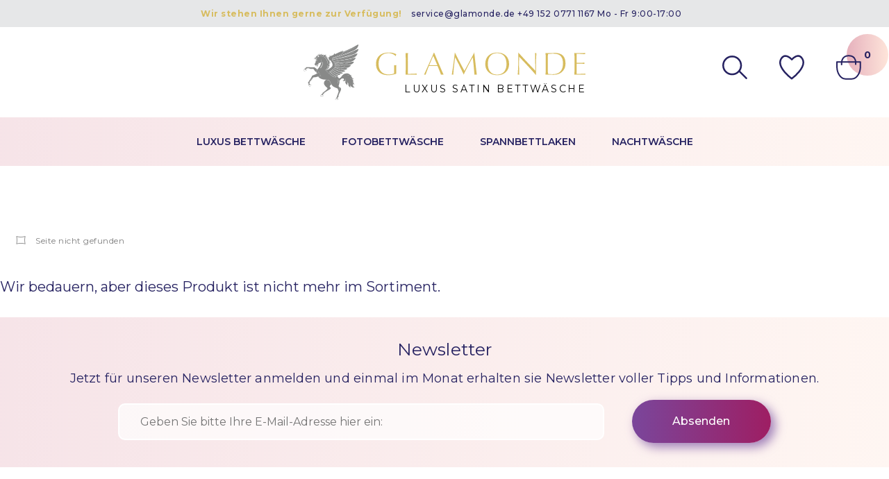

--- FILE ---
content_type: text/html; charset=UTF-8
request_url: https://www.glamonde.de/mako-satin-bettwasche-florentina
body_size: 8107
content:
<!DOCTYPE html>
<html lang="de"  >
	<head>
	<script type="text/javascript">
        var dataLayer = dataLayer || []; // Google Tag Manager
		function gtag(){ dataLayer.push(arguments); }
		gtag('consent', 'default', {
			'analytics_storage': 'denied',
			'ad_storage': 'denied',
			'personalization_storage': 'denied'
		});
	</script>
	<title> | Glamonde</title>
	<meta http-equiv="Content-Type" content="text/html; charset=utf-8" />
    <!-- -->
			
                
	<meta name="description" content="" />
						<meta name="robots" content="index, follow" />
			<meta name="robots" content="all" />
								
	<meta name="viewport" content="width=device-width,initial-scale=1">
	<link rel="stylesheet" type="text/css" href="/Views/Front/css/baguetteBox.min.css" />
	
	<link rel="stylesheet" href="/libs/photoswipe/photoswipe.css">
	<link rel="stylesheet" type="text/css" href="/Views/Front/css/html5reset-1.6.1.min.css" />
	<link rel="stylesheet" type="text/css" href="/Views/Front/css/base.css?10" />
	<link rel="stylesheet" type="text/css" href="/Views/Front/css/homepage.css?4" />
	<link rel="stylesheet" type="text/css" href="/Views/Front/css/catalog.css?11" />
	<link rel="stylesheet" type="text/css" href="/Views/Front/css/checkout.css?4" />
	<link rel="stylesheet" type="text/css" href="/Views/Front/css/styles.css?10" />
	<link rel="stylesheet" type="text/css" href="/Views/Front/css/custom.css?1" />
	<link rel="preconnect" href="https://fonts.googleapis.com">
	<link rel="preconnect" href="https://fonts.gstatic.com" crossorigin>
	<link href="https://fonts.googleapis.com/css2?family=Montserrat:ital,wght@0,100..900;1,100..900&display=swap" rel="stylesheet">

	<link rel="prefetch" href="/imgs/web/svg/basic-icons.svg" as="image" type="image/svg+xml"/>

	<link rel="shortcut icon" type="image/x-icon" href="/faviconGlamore.ico" />
			    
    

    

			<!-- Matomo -->
<script>
    var _paq = window._paq = window._paq || [];
    _paq.push(['trackPageView']);
    _paq.push(['enableLinkTracking']);
    (function() {
        var u="https://www.glamonde.cz/stats/";
        _paq.push(['setTrackerUrl', u+'matomo.php']);
        _paq.push(['setSiteId', '6']);
        var d=document, g=d.createElement('script'), s=d.getElementsByTagName('script')[0];
        g.async=true; g.src=u+'matomo.js'; s.parentNode.insertBefore(g,s);
    })();
    </script>
<!-- End Matomo Code -->
			<script type="text/javascript">
    
    var gtmBasicInformation = {
        'pageType':'other',
        'userType':'not logged in'
            };
    dataLayer.push(gtmBasicInformation);
    

    
    
    
    
    
        
        
    </script>

	    <!-- Google Tag Manager -->
        <script>(function(w,d,s,l,i){ w[l]=w[l]||[];w[l].push({ 'gtm.start':new Date().getTime(),event:'gtm.js' });var f=d.getElementsByTagName(s)[0],j=d.createElement(s),dl=l!='dataLayer'?'&l='+l:'';j.async=true;j.src='//www.googletagmanager.com/gtm.js?id='+i+dl;f.parentNode.insertBefore(j,f); })(window,document,'script','dataLayer','GTM-NLZB9X');</script>
        <!-- End Google Tag Manager -->

	</head>
	<body class="region-3" style="padding-bottom:200px">
		    <!-- Google Tag Manager (noscript) -->
        <noscript><iframe src="//www.googletagmanager.com/ns.html?id=GTM-NLZB9X" height="0" width="0" style="display:none;visibility:hidden"></iframe></noscript>
        <!-- End Google Tag Manager (noscript) -->

		<svg style="display: none" version="2.0">
			<defs>
				<symbol id="svg-icon-star" clip-rule="evenodd" fill-rule="evenodd" stroke-linejoin="round" stroke-miterlimit="2" viewBox="0 0 41 39"><path d="M20.467-.0000892 26.7892728 12.81668l14.1445576 2.055572-10.2334152 9.972302L33.1171012 38.928 20.467 32.2779468 7.8168988 38.928l2.416686-14.083446L.0001696 14.872252l14.1445576-2.055572L20.467-.0000892Z" fill-rule="nonzero"/></symbol>
			</defs>
		</svg>
		<div id="fb-root"></div>
		<a class="favorites-tab m-hidden pc-hidden" id="favoritesTab" href="/merkzettel">
			Merkzettel<span class="favorite-count" id="favoriteCountContainer"> (0)</span>
		</a>

		<div class="main-container">
			<header class="main-header">
				<div class="header-info">
				
					<div class="header-info-box">
					
						Wir stehen Ihnen gerne zur Verfügung!
						<span class="highlight">
								<a href="mailto:service@glamonde.de">service@glamonde.de</a>
								+49 152 0771 1167 Mo - Fr 9:00-17:00
							</span>
					</div>
				
				</div>
				<div class="top-header">
					<div class="menu-switch mobile menu-hamburger">
						<a onclick="showMenu('eshopMenu');" href="javascript:void(0);"><i class="icon-menu"></i><span>MENU</span></a>
					</div>

					<div class="top-logo">
												<a href="/" title="Glamonde">
							
							<img class="m-hidden" src="/imgs/front2024/glamonde-logo.svg"
								 alt="" />
							<img class="mobile" src="/vimageloc/420x420/data/image/web/logo-glamonde-mobile.png?074301"
							 srcset="/vimageloc/420x420/data/image/web/logo-glamonde-mobile.png?074301,
								 		 /vimageloc/840x840/data/image/web/logo-glamonde-mobile.png?074301 2x"
								 alt="" />
								<span class="top-logo-text m-hidden">Luxus Satin Bettwäsche</span>
						</a>
											</div>
					

					<div class="search-box cf " id="searchBox">
	<a href="/hledat" onclick="return false"><svg class="svg-icon" viewBox="0 0 118 111" xmlns="http://www.w3.org/2000/svg" xml:space="preserve" style="fill-rule:evenodd;clip-rule:evenodd;stroke-linecap:round;stroke-linejoin:round;stroke-miterlimit:10"><circle cx="-10.122" r="10.122" style="fill:none;stroke:#262261;stroke-width:2px" transform="matrix(0 -4.16667 -4.16667 0 46.3417 4.16667)"/><path d="M-1.658-4.003H9.664" style="fill:none;fill-rule:nonzero;stroke:#262261;stroke-width:2px" transform="matrix(2.94628 2.94628 2.94628 -2.94628 96.3529 66.5121)"/></svg></a>
	<div class="search-hover" id="searchHover">
		
		<form action="/hledat" method="get">
			<div class="search-box-input-wrapper">
				<input type="text" name="Fulltext" id="searchInput" autocomplete="off" placeholder="Suchbegriff eingeben" />
			</div>
			<button type="submit"><span class="icon-search"></span></button>
		</form>
	</div>
	</div>

					<div class="favorite-top-box m-hidden"><a href="/merkzettel"><svg class="svg-icon" viewBox="0 0 121 119" xmlns="http://www.w3.org/2000/svg" xml:space="preserve" style="fill-rule:evenodd;clip-rule:evenodd;stroke-linecap:round;stroke-linejoin:round;stroke-miterlimit:10"><path d="M0-13.508s7.474-8.816 12.156-.508C17.641-4.285-.248 8.756-.248 8.756l-.076.06S-18.213-4.225-12.728-13.956c4.683-8.309 12.529.567 12.529.567" style="fill:none;fill-rule:nonzero;stroke:#262261;stroke-width:2px" transform="translate(61.555 77.4216) scale(4.16667)"/></svg><span class="favorite-count" id="favoriteCountContainerTop">(0)</span></span></a></div>
					<a href="/warenkorb" id="ajaxCartFrame" class="cart-box cart-empty">
						<span class="cart-inner">
	<svg class="svg-icon" viewBox="0 0 150 148" xmlns="http://www.w3.org/2000/svg" xml:space="preserve" style="fill-rule:evenodd;clip-rule:evenodd;stroke-linecap:round;stroke-linejoin:round;stroke-miterlimit:10">
    <path d="M0-24.457v6.621C0-8.026 5.546 0 12.325 0h9.149c6.779 0 12.325-8.026 12.325-17.836v-6.621H0Z" style="fill:none;fill-rule:nonzero;stroke:#262261;stroke-width:2px" transform="translate(4.16667 143.41) scale(4.16667)"/>
    <path d="M0 12.795S-1.671 0 10.292 0c11.962 0 9.946 12.366 9.946 12.366" style="fill:none;fill-rule:nonzero;stroke:#262261;stroke-width:2px" transform="translate(32.3179 4.16667) scale(4.16667)"/>
	</svg>
	<span id="cartInfo" class="cart-inner-content">
					<span>0</span>
			</span>
</span>
					</a>

					
                    
					<div class="menu-switch mobile">
												<a class="icon-shopping-cart" href="/warenkorb">
							<svg class="svg-icon" viewBox="0 0 150 148" xmlns="http://www.w3.org/2000/svg" xml:space="preserve" style="fill-rule:evenodd;clip-rule:evenodd;stroke-linecap:round;stroke-linejoin:round;stroke-miterlimit:10">
    <path d="M0-24.457v6.621C0-8.026 5.546 0 12.325 0h9.149c6.779 0 12.325-8.026 12.325-17.836v-6.621H0Z" style="fill:none;fill-rule:nonzero;stroke:#262261;stroke-width:2px" transform="translate(4.16667 143.41) scale(4.16667)"></path>
    <path d="M0 12.795S-1.671 0 10.292 0c11.962 0 9.946 12.366 9.946 12.366" style="fill:none;fill-rule:nonzero;stroke:#262261;stroke-width:2px" transform="translate(32.3179 4.16667) scale(4.16667)"></path>
	</svg>
						</a> 
					</div>
					
				</div>
				<ul class="eshop-menu m-hidden" id="eshopMenu">
	<li class="close-menu mobile cf"><span class="icon-close" onclick="hideMenu('eshopMenu'); backToMainMenu();"></span></li>
	<li class="back-to-main-menu mobile cf" onclick="backToMainMenu();"><span><i class="icon-left-arrow"></i></span></li>


	        			
			<li class="has-child">
				<a href="/bettwaesche"  data-eshop-menu-text="Luxus Bettwäsche" data-eshop-menu-link="/bettwaesche">
					Luxus Bettwäsche										<i class="icon-right-arrow"></i>				</a>
				<div class="cf">
									<ul>
																														<li>
										<a href="/bettwaesche" class="quality-1 mc-bettwaesche">
																						<svg viewBox="0 0 80 10" xmlns="http://www.w3.org/2000/svg" class="quality-stars"  >
												<use href="#svg-icon-star" x="-34" />												<use href="#svg-icon-star" x="-17" />
												<use href="#svg-icon-star" x="0"  />
												<use href="#svg-icon-star" x="17"  />
												<use href="#svg-icon-star" x="34" />											</svg>											Premium-Satin Bettwäsche										</a>
									</li>
								
																								<li>
										<a href="/mako-satin-bettwaesche" class="quality-2 mc-mako-satin-bettwaesche">
																						<svg viewBox="0 0 80 10" xmlns="http://www.w3.org/2000/svg" class="quality-stars"  >
																								<use href="#svg-icon-star" x="-24" />
												<use href="#svg-icon-star" x="-8"  />
												<use href="#svg-icon-star" x="8"  />
												<use href="#svg-icon-star" x="24" />											</svg>											Mako-Satin Bettwäsche										</a>
									</li>
								
							
					</ul>
								</div>
			</li>
                                
            			
			<li >
				<a href="/fotobettwaesche"  data-eshop-menu-text="Fotobettwäsche" data-eshop-menu-link="/fotobettwaesche">
					Fotobettwäsche														</a>
				<div class="cf">
									<ul>
													<li><a href="/fotobettwaesche" class="mc-fotobettwaesche">
									Fotobettwäsche								</a></li>
																														<li>
										<a href="/fotokissen" class=" mc-fotokissen">
																						Fotokissen										</a>
									</li>
								
							
					</ul>
								</div>
			</li>
                                
            			
			<li >
				<a href="/spannbettlaken"  data-eshop-menu-text="Spannbettlaken" data-eshop-menu-link="/spannbettlaken">
					Spannbettlaken														</a>
				<div class="cf">
								</div>
			</li>
                                
            			
			<li class="has-child">
				<a href="/nachtwaesche"  data-eshop-menu-text="Nachtwäsche" data-eshop-menu-link="/nachtwaesche">
					Nachtwäsche										<i class="icon-right-arrow"></i>				</a>
				<div class="cf">
									<ul>
																														<li>
										<a href="/damen-pyjamas" class=" mc-damen-pyjamas">
																						Damen Pyjamas										</a>
									</li>
								
																								<li>
										<a href="/damen-nachthemden" class=" mc-damen-nachthemden">
																						Damen Nachthemden										</a>
									</li>
								
							
					</ul>
								</div>
			</li>
                                
    
	
</ul>


				

			</header>
							<nav id="navigationContent">

			<a href="/" title="Glamonde" class="root"><i class="icon-pillow"></i></a>
					<span>Seite nicht gefunden</span>
			</nav>

						
			<div id="ajaxFrame" class="ajax-frame cf">
				
<div class="product-detail cf product-detail-default" itemscope itemtype="http://schema.org/Product" data-gtm-track="productView" data-gtm-currency="EUR">
            <h2>Wir bedauern, aber dieses Produkt ist nicht mehr im Sortiment.</h2>
    </div>
			</div>
			

				<div class="newsletter-form" id="newsletterForm">
    <span class="headline">Newsletter</span>
            <p>Jetzt für unseren Newsletter anmelden und einmal im Monat erhalten sie Newsletter voller Tipps und Informationen.</p>
        <form action="#newsletterForm" method="post">
            <input name="Newsletter" type="text" placeholder="Geben Sie bitte Ihre E-Mail-Adresse hier ein:" />
            <input type="submit" value="Absenden" />
        </form>
            </div>

	<form action="#formFooterContactUs" method="post" class="form-footer-contact-us" id="formFooterContactUs">
    <span class="headline">Haben Sie noch Fragen?</span>
    <div class="content-container">
        <div class="content article-content">
            <p>Haben Sie Fragen zu einem konkreten Produkt oder interessiert Sie etwas anderes? Senden Sie uns Ihre Anfrage und wir werden uns gerne um Ihr Anliegen kümmern. <br /><br />Wissenswertes rund ums Thema Bettwäsche finden Sie auch in unserem Magazin. Hier behandeln wir alle Fragen zu den Themen Materialien, Größen, Farben und die optimale Pflege Ihrer Bettwäsche. Wir haben über 20 Jahre Erfahrung als Bettwäscheproduzent: Profitieren Sie von unserer Expertise!</p>
        </div>
        <div class="content form-content">
            
            <div>
                <label>Vor- u. Nachname</label>
                <input type="text" name="Name" value="" />
            </div>
            <div class="split-input">
                <div>
                    <label>E-Mail-Adresse</label>
                    <input type="text" name="Email" value="" />
                </div>
                <div>
                    <label>Telefonnr.</label>
                    <input type="text" name="Phone" value="" />
                </div>
            </div>
            <div>
                <label>Ihr Kommentar</label>
                <textarea name="Question"></textarea>
            </div>

            <div class="submit">
                <input type="hidden" name="Type" value="1" />
                <input type="hidden" name="GroupID" id="footerInputProductGroupID" value="" />
                <input type="hidden" name="NameS" value="" id="nameS" />
                <input type="submit" name="SaveQuestion" onclick="document.getElementById('nameS').value = 'glamondeok';" value="Absenden" />
            </div>
                    </div>
    </div>
</form>
    <div class="line-benefits-bg">
<ul class="line-of-benefits">
    <li class="line-of-benefits-1">
		<a href="">
			<span class="icon-vlastni-vyroba">
				<span class="path1"></span><span class="path2"></span><span class="path3"></span><span class="path4"></span><span class="path5"></span><span class="path6"></span><span class="path7"></span><span class="path8"></span><span class="path9"></span><span class="path10"></span><span class="path11"></span>
			</span>
			Eigene Produktion
		</a>
    </li>
    <li class="line-of-benefits-2">
		<a href="">
			<span class="icon-bavlna">
				<span class="path1"></span><span class="path2"></span><span class="path3"></span><span class="path4"></span><span class="path5"></span><span class="path6"></span><span class="path7"></span><span class="path8"></span><span class="path9"></span><span class="path10"></span><span class="path11"></span><span class="path12"></span>
			</span>
			Premium Baumwolle
		</a>
    </li>
    <li class="line-of-benefits-3">
		<a href="">
			<span class="icon-expedice-24h">
				<span class="path1"></span><span class="path2"></span><span class="path3"></span><span class="path4"></span><span class="path5"></span><span class="path6"></span><span class="path7"></span><span class="path8"></span><span class="path9"></span><span class="path10"></span>
			</span>
			binnen 24 Stunden lieferbar
		</a>
    </li>
    <li class="line-of-benefits-4">
		<a href="">
			<span class="icon-kalendari">
				<span class="path1"></span><span class="path2"></span><span class="path3"></span><span class="path4"></span><span class="path5"></span><span class="path6"></span><span class="path7"></span><span class="path8"></span><span class="path9"></span><span class="path10"></span><span class="path11"></span><span class="path12"></span><span class="path13"></span><span class="path14"></span><span class="path15"></span><span class="path16"></span><span class="path17"></span>
			</span>
			100 Tage Rückgaberecht
		</a>
    </li>
    
</ul>
</div>
<footer class="cf" id="footer">
	
	<div class="footer-inner">
	
	<nav>
		<ul class="cf">
							<li class="contact-box">
					<img src="/imgs/front2024/glamonde-logo-simple.svg?v">
					<p></p>
					<span>Wir helfen Ihnen gerne</span>
					<ul>
						<li><p><a href="mailto:service@glamonde.de">service@glamonde.de</a></p>
<p>00 49 152 0771 1167</p>
<p>Mo - Fr 9:00-17:00</p></li>
					</ul>
				</li>
						<li>
				<img src="/imgs/front2024/glamonde-logo-symbol.svg" style="height:230px; opacity: 0.1">
			</li>

															<li >
						<span>Einkaufshilfe</span>
												<ul>
															<li><a href="/reklamation-ruecksendung">Reklamation und Rücksendung</a></li>
															<li><a href="/agb">AGB</a></li>
															<li><a href="/lieferung-und-zahlung">Zahlung und Versand</a></li>
															<li><a href="/gutschein">Gutscheine und Gutscheincode</a></li>
															<li><a href="/impressum">Impressum</a></li>
							
																														
						</ul>
											</li>
							
                            					<li >
						<span>Tipps und Tricks</span>
                        							<ul>
                                                                                                                                        									<li><a href="/verlieben-sie-sich-in-die-glamonde-bettwaesche">Wir wissen alles über Bettwäsche</a></li>
                                                                    
							</ul>
                        					</li>
                            

			<li>
				<span>Glamonde</span>
				<ul>
																		<li><a href="/ueber-uns">Über uns</a></li>
																								<li><a href="/kontakt">Kontakt</a></li>
											
									</ul>
											</li>


		</ul>
	</nav>


	</div>
</footer>
<div class="copyright">
	
	<p>Glamonde, Alle Rechte vorbehalten &copy; 2026 Glamonde</p>
    
</div>
		</div>
		<div class="modal" id="modal" style="display: none;">
			<div class="modal-bg close-modal-action"></div>
			<div class="modal-container cf" id="modalContainer"></div>
		</div>
		<div id="flashMessageCheck" style="display:none"><i class="icon-check"></i></div>
		<script type="text/javascript">
			var locale = {"dateFormat":"%d.%m.%y %H:%M","separator":"&thinsp;","decimalPoint":",","priceDecimals":"2","currencySymbol":"&nbsp;\u20ac","currencyMicrodata":"EUR","currency":"\u20ac"};
			var initUser = false;
		</script>
		<script src="/libs/photoswipe/photoswipe.umd.min.js"></script>
		<script src="/libs/photoswipe/photoswipe-lightbox.umd.min.js"></script>
		
		<script type="text/javascript" src="/libs/svgxuse.min.js" defer></script>
		<script type="text/javascript" src="/libs/bowser.min.js" defer></script>
		<script type="text/javascript" src="/libs/Templates.js?v1.1&r=3" defer></script>
		<script type="text/javascript" src="/libs/scripts-common.js?loc=de&v=4.568" defer></script>
		<script type="text/javascript" src="/libs/scripts-other.js?v=1.36" defer></script>		<script type="text/javascript" src="/libs/scriptsinit.js?Hash=W3siTmFtZSI6IlByb2R1Y3RDb21tdW5pY2F0aW9uSGFuZGxlciIsIlBhcmFtcyI6WyJcIlwiIiwiZmFsc2UiXX0seyJOYW1lIjoiQ2FydEhhbmRsZXIiLCJNZXRob2QiOiJpbml0RGV0YWlsIiwiUGFyYW1zIjpbInRydWUiXX1d" defer></script>
		<script type="text/javascript" src="/libs/facebook.connect.js" defer></script>
		<script>
    
    var zasilkovnaOnSelect = function(e){ };
    window.addEventListener('message', function (e) {
        if(!(e && e.data )) {
        }
        if(e.data.packetaWidgetMessage){
            zasilkovnaOnSelect(e);
        }else if(e.data.id&&e.data.name){
            onPickupSelect('ppl',e);
        }else if( e.data.message === 'pickerResult'){
            onPickupSelect('balikovna',e);
        }else if(e.data.selectedID && e.data.selectedName){
            onPickupSelect('wedo',e);
        }else if(e.data.parcelshop){
            onPickupSelect('gls',e);
        }else if(e.data.dpdWidget){
            onPickupSelect('dpd',e);
        }
    }, false);

    var closePickupWidget = function(name){
        
        var overlay = document.getElementById(name+'-widget-overlay');
        if(!overlay) return;
        overlay.style.display = 'none';
        var selected = document.querySelector('.'+name+'-selector-open:checked');
        if(selected) selected.checked = false;
        return false;
    }

    function bindPickupOpen(name){
        
        var openaNodes = document.querySelectorAll('.'+name+'-selector-open');
        for (var i = 0; i < openaNodes.length; i++) {
            openaNodes[i].onclick = function(){
                showPickupWidget(name);
            }
        }
    }

    function onPickupSelect(name,e){
        document.getElementById(name+'-widget-overlay').style.display = 'none';
        var inputs = document.querySelectorAll('.'+name+'-selector-open');
        for (var i = 0; i < inputs.length; i++) {
            if (inputs[i].type === 'radio' && inputs[i].checked) {
                var selectedDeliveryInput = inputs[i];
                var deliveryContainer = document.getElementById('deliveryTypes');
                var oldElementsForDelete = deliveryContainer.querySelectorAll('.delivery-selector-shorttext');
                for (var y = 0; y < oldElementsForDelete.length; y++) {
                    oldElementsForDelete[y].parentNode.removeChild(oldElementsForDelete[y]);
                }
                var templateShortText = _.template(Templates.deliveryShortText);
                var pickupName = pickupID = '';
                if(name==='wedo'){
                    pickupID = e.data.selectedID;
                    pickupName = e.data.selectedName;
                }else if(name==='balikovna'){
                    pickupID = e.data.point.zip;
                    pickupName =  e.data.point.name;

                }else if(name==='ppl'){
                    pickupID = e.data.code;
                    pickupName = e.data.title;
                }else if(name==='gls'){
                    var ps = e.data.parcelshop;
                    pickupID = ps.detail.pclshopid;
                    pickupName = ps.detail.name+', '+ps.detail.city+' '+ps.detail.zipcode;
                    //ps.detail.address; ps.detail.ctrcode;
                }else if(name==='dpd'){
                    pickupID = e.data.dpdWidget.id;
                    pickupName = e.data.dpdWidget.name+', '+e.data.dpdWidget.location.address.city+' '+e.data.dpdWidget.location.address.zip;
                }
                var deliveryItem = document.getElementById('dItem' + selectedDeliveryInput.value);
                deliveryItem.insertAdjacentHTML("beforeEnd", templateShortText( { shortText: pickupName } ));

                var changeButton = document.querySelectorAll("#" + 'dItem' + selectedDeliveryInput.value + " .delivery-selector-shorttext span");
                document.getElementById('DeliveryTypePlaceID').value = pickupID;
                document.getElementById('DeliveryTypeName').value = pickupName;
                if (changeButton[0]) {
                    changeButton[0].className = name+'-selector-open';
                }
                bindPickupOpen(name);
            }
        }
    }

    function showPickupWidget(name){
        var existPopup = document.getElementById(name+'-widget-overlay');
        if(existPopup!=null){
            document.getElementById(name+'-widget-overlay').style.display = 'block';
            return;
        }
        var template = '';
        if(name==='wedo'){ template=_.template(Templates.WEDOPopup); }
        else if(name==='balikovna'){ template = _.template(Templates.BalikovnaPopup);}
        else if(name==='ppl'){ template = _.template(Templates.PPLPopup);}
        else if(name==='gls'){ template = _.template(Templates.GLSPopup);}
        else if(name==='dpd'){ template = _.template(Templates.DPDPopup);}

        document.body.insertAdjacentHTML('afterbegin', template());
        var closeButton = document.getElementById(name+'-widget-close');
        closeButton.addEventListener('click',function(){ closePickupWidget(name) });
        var overlay = document.getElementById(name+'-widget-overlay');
        overlay.addEventListener('click',function(){ closePickupWidget(name) });
    }
</script>

		<script defer src="/libs/cookieconsent/cookieconsent.js?v1.1"></script>
<script>
    function saveCookiesSettings(cookie){
        if(cookie.level.includes('marketing')){
            console.log(cookie)
            gtag('consent','update',{ 'analytics_storage':'granted' ,'ad_storage':'granted','personalization_storage': 'granted' });
        }
        else if(cookie.level.includes('analytics')){
            gtag('consent','update',{ 'analytics_storage':'granted' });
        }

        dataLayer.push({ 'event':'consent-update' });
        //TODO: ajaxově ulož consent
        ajax({
            url: '/webapi/Cookies/SaveSettings',
            method: 'get',
            type: 'json'
        });
    }

    window.addEventListener('load', function(){
        var cc = initCookieConsent();
        cc.run({
            current_lang: 'cs',
            autoclear_cookies: true,
            theme_css: '/libs/cookieconsent/cookieconsent.css?v1',
            hide_from_bots: true,
            gui_options: {
                consent_modal: { layout: 'bar', position: 'bottom center', transition: 'zoom', swap_buttons: true },
                settings_modal: { layout: 'box', transition: 'zoom' }
            },
            onFirstAction: function(user_preferences, cookie){
                saveCookiesSettings(cookie);
            },
            onChange: function (cookie, changed_categories) { saveCookiesSettings(cookie); },
            languages: {
                'cs': {
                    consent_modal: {
                        title: 'Können wir die Cookies verwenden?',
                        description: 'Wir wollen Ihnen wirklich nicht folgen. Wir müssen nur die Anzeigen optimieren, die Inhalte für Sie zu personalisieren oder Ihnen neue Bettwäsche zeigen. <br>Dafür benötigen wir die Zustimmung von Cookies. Können wir die Cookies benutzen?',
                        primary_btn: {
                            text: 'Alles akzeptieren',
                            role: 'accept_all'
                        },
                        secondary_btn: {
                            text: 'Einstellung',
                            role: 'settings'
                        }
                    },
                    settings_modal: {
                        title: 'Cookies-Einstellung',
                        save_settings_btn: 'Einstellung speichern',
                        accept_all_btn: 'Alles akzeptieren',
                        reject_all_btn: 'Alles ablehnen',
                        close_btn_label: 'Schließen',
                        blocks: [
                            {
                                title: 'Welche Cookies benutzen wir?',
                                description: 'Wir verwenden Cookies wie alle anderen auch. Wir wollen Sie nicht verfolgen, wir wollen nur unseren Onlineshop für sie optimieren. Unten können Sie einstellen, welche Cookies Sie uns erlauben. Sie können Ihre Entscheidung jederzeit ändern.'
                            }, {
                                title: 'Erforderliche Cookies',
                                description: 'Wir verwenden diese Cookies für den Warenkorb und andere Einstellungen.',
                                toggle: {
                                    value: 'necessary',
                                    enabled: true,
                                    readonly: true          // cookie categories with readonly=true are all treated as "necessary cookies"
                                }
                            }, {
                                title: 'Analytische Cookies',
                                description: 'Diese helfen uns herauszufinden, die Anzeigen zu personalisieren, wofür sich die Kunden interesieren und wofür nicht.',
                                toggle: {
                                    value: 'analytics',     // your cookie category
                                    enabled: false,
                                    readonly: false
                                }
                            }, {
                                title: 'Werbe-Cookies',
                                description: 'Schalten Sie die Funktion ein, wenn Sie beim Surfen im Internet gelegentlich Werbung für Bettwäsche sehen möchten. Wenn Sie die Option nicht aktivieren, erhalten Sie trotzdem Werbung, wahrscheinlich für etwas, das Sie gar nicht interessiert.',
                                toggle: {
                                    value: 'marketing',
                                    enabled: false,
                                    readonly: false
                                }
                            }, {
                                title: '',
                                description: '',
                            }
                        ]
                    }
                }
            }
        });
    });

</script>



	</body>
</html>

--- FILE ---
content_type: text/css
request_url: https://www.glamonde.de/Views/Front/css/homepage.css?4
body_size: 3467
content:
.banner-item {
  cursor: pointer;
  display: flex;
  max-width: 1600px;
  text-decoration: none;
  gap: 2%;
  border-radius: 10px;
  background: linear-gradient(to right, rgba(230, 177, 189, 0.35), rgba(254, 229, 218, 0.35));
  align-items: center;
  color: #262261;
  overflow: hidden;
}
.banner-item hr {
  max-width: 100px;
  border: none;
  height: 1px;
  background-color: #262261;
  margin: 0 auto;
  display: block;
  margin-top: 20px;
}
.banner-item .banner-img {
  flex: 1 1 72%;
  max-width: 72%;
  overflow: hidden;
  border-radius: 50vh;
  border-top-left-radius: 0;
}
.banner-item .banner-img img {
  max-width: 100%;
}
.banner-item .banner-info {
  flex: 1 1 26%;
  max-width: 26%;
  padding: 20px;
}

.banner-title {
  text-align: center;
  font-size: 36px;
  font-weight: 700;
  line-height: 50px;
  margin-bottom: 20px;
}

.banner-text {
  text-align: center;
  padding: 5px;
  font-size: 20px;
  font-weight: 700;
}

.banner-button {
  text-align: center;
}
.banner-button span {
  font-size: 16px;
  border: none;
  line-height: 30px;
  text-align: center;
  padding: 15px 0 15px 0;
  cursor: pointer;
  width: auto;
  color: #ffffff;
  background: linear-gradient(to right, #7A469B, #9E1E63);
  font-weight: 500;
  border: none;
  cursor: pointer;
  box-shadow: 6px 6px 15px rgba(95, 48, 145, 0.6);
  margin-top: 30px;
  padding: 0 40px;
  line-height: 50px;
  height: 50px;
  display: inline-block;
  border-radius: 25px;
}
.banner-button span:hover {
  background: #262261;
}

.homepage-description {
  max-width: 1600px;
  text-align: center;
  margin: 0 auto;
}
.homepage-description h2 {
  max-width: 900px;
  color: #D7BC5E;
  padding: 10px 0;
  text-transform: none;
  font-size: 36px;
  font-weight: 300;
  margin: 10px auto;
}
.homepage-description p {
  max-width: 900px;
  padding: 0 20px 20px 20px;
  margin: 0 auto;
}
.homepage-description .homepage-icons {
  font-size: 60px;
  padding-bottom: 20px;
}
.homepage-description .homepage-icons svg {
  fill: #D7BC5E;
  position: relative;
  top: -10px;
}

.homepage-full-box {
  max-width: 1600px;
  width: 100%;
  margin: 0 auto;
}
.homepage-full-box .slided-box {
  background: linear-gradient(to right, rgba(230, 177, 189, 0.35), rgba(254, 229, 218, 0.35));
  border-radius: 10px;
  padding: 30px;
  margin-right: 300px;
  position: relative;
  margin-bottom: 80px;
}
.homepage-full-box .slided-box-text {
  max-width: 700px;
  padding: 30px;
  text-align: justify;
}
.homepage-full-box .slided-box-text h1 {
  font-size: 26px;
  font-weight: bold;
  text-align: center;
  line-height: 30px;
  margin-bottom: 30px;
}
.homepage-full-box video {
  border-radius: 10px;
  position: absolute;
  right: -300px;
  top: 40px;
  width: 100%;
  max-width: 700px;
}

.whata p {
  margin: 20px auto 40px auto;
  max-width: 1600px;
  text-align: center;
  font-size: 26px;
  line-height: 1.3;
}

.homepage-categories {
  margin-bottom: 40px;
}
.homepage-categories h2 {
  text-transform: none;
  font-size: 26px;
  font-weight: bold;
  color: #262261;
  padding: 10px 0px;
  margin: 20px auto;
  text-align: center;
}
.homepage-categories .inner {
  max-width: 1600px;
  margin: 0 auto;
}
.homepage-categories .homepage-categories-block {
  display: flex;
  gap: 2%;
  max-width: 1600px;
}
.homepage-categories .homepage-category {
  overflow: hidden;
  background: linear-gradient(to top, rgba(230, 177, 189, 0.35), rgba(254, 229, 218, 0.35));
  padding: 40px;
  border-radius: 10px;
  flex: 1 0 22.5%;
  margin-bottom: 20px;
  text-align: center;
}
.homepage-categories .homepage-category.quality-1 {
  background: #EFDEED;
}
.homepage-categories .homepage-category.quality-2 {
  background: #FDE7ED;
}
.homepage-categories .homepage-category h3 {
  padding: 10px 0;
  margin: 0;
  line-height: 25px;
  font-weight: bold;
  font-size: 24px;
}
.homepage-categories .homepage-category svg {
  margin: 0 auto;
  position: static;
  top: 0;
  display: block;
  width: 120px;
}
.homepage-categories .homepage-category img {
  max-width: 100%;
  height: auto;
  margin-bottom: 11px;
}
.homepage-categories .homepage-category a {
  text-decoration: none;
  font-size: 16px;
  color: #262261;
}
.homepage-categories .homepage-category a.primary-button {
  color: #ffffff;
}
.homepage-categories .homepage-category p {
  margin: 10px 0;
  text-align: left;
}
.homepage-categories .homepage-category p.price-info {
  text-align: center;
  font-weight: bold;
}
.homepage-categories .homepage-category .primary-button {
  margin-top: 20px;
}
.homepage-categories .homepage-category span {
  display: block;
  height: 25px;
}
.homepage-categories .homepage-categories-grouped .homepage-categories-block {
  max-width: 1600px;
  display: flex;
  justify-content: flex-start;
  gap: 2%;
}
.homepage-categories .homepage-categories-grouped .homepage-category {
  flex: 1 0 15%;
  overflow: hidden;
}
.homepage-categories .home-categories-top .homepage-category {
  flex: 1 0 30%;
  overflow: hidden;
}

.homepage-small-banners {
  padding-bottom: 40px;
  display: flex;
  flex-wrap: wrap;
  justify-content: space-between;
}
.homepage-small-banners .homepage-small-banner {
  position: relative;
  flex-basis: 32%;
  min-width: 448px;
  height: 280px;
}
.homepage-small-banners .homepage-small-banner:hover {
  cursor: pointer;
}
.homepage-small-banners .homepage-small-banner:hover button {
  text-decoration: none;
  background: #D7BC5E;
}
.homepage-small-banners .homepage-small-banner span, .homepage-small-banners .homepage-small-banner button {
  position: absolute;
}
.homepage-small-banners .homepage-small-banner span {
  text-transform: uppercase;
  font-weight: 700;
  display: block;
  top: 20px;
  left: 0;
  text-align: center;
  width: 100%;
  font-size: 20px;
  color: #D7BC5E;
}
.homepage-small-banners .homepage-small-banner img {
  margin: 0 auto;
  padding: 0;
  display: block;
  max-width: 100%;
}
.homepage-small-banners .homepage-small-banner button {
  text-transform: uppercase;
  left: 50%;
  margin-left: -125px;
  font-size: 16px;
  display: inline-block;
  bottom: -50px;
  color: #fff;
  padding: 20px 0 20px 0;
  width: 250px;
  background: #D7BC5E;
  text-decoration: none;
  border: none;
}
.homepage-small-banners .homepage-small-banner button:hover {
  text-decoration: none;
  background: #D7BC5E;
  cursor: pointer;
}
@media screen and (max-width: 1320px) {
  .homepage-small-banners .homepage-small-banner {
    min-width: 600px;
  }
  .homepage-small-banners .homepage-small-banner span {
    font-size: 15px;
  }
}
@media screen and (max-width: 1240px) {
  .homepage-small-banners .homepage-small-banner {
    min-width: auto;
    width: 100%;
    flex-basis: 100%;
    margin-bottom: 60px;
  }
  .homepage-small-banners .homepage-small-banner:first-of-type {
    margin-right: 0;
  }
  .homepage-small-banners .homepage-small-banner span {
    font-size: 20px;
  }
}
@media screen and (max-width: 600px) {
  .homepage-small-banners .homepage-small-banner span, .homepage-small-banners .homepage-small-banner a {
    position: static;
    text-align: center;
    margin: 10px auto 10px auto;
    display: block;
    text-decoration: none;
  }
}

.region-3 .homepage-small-banners .homepage-small-banner span, .region-4 .homepage-small-banners .homepage-small-banner span {
  font-size: 22px;
}

.homepage .line-benefits-bg {
  background: none;
}
.homepage .block-product-news {
  padding: 50px 30px;
  text-align: center;
}
.homepage .block-product-news .headline {
  display: block;
  font-size: 25px;
  text-align: center;
  padding-bottom: 30px;
}
.homepage > h2 {
  margin-bottom: 20px;
}
.homepage .text-content {
  max-width: 1600px;
  margin: 50px auto;
  text-align: center;
  margin-top: 120px;
}
.homepage .text-content h2 {
  font-size: 26px;
  text-transform: none;
  font-weight: bold;
  margin-bottom: 30px;
}

.article-line-3 {
  display: flex;
  gap: 20px;
}
.article-line-3 h3 {
  width: 100%;
  margin-top: 10px;
  margin-bottom: 15px;
  font-weight: bold;
  font-size: 20px;
  color: #262261;
  letter-spacing: 0;
}
.article-line-3 .article-line-one {
  flex: 1 0 calc(33.33% - 20px);
  max-width: calc(33.33% - 20px);
  display: flex;
  flex-wrap: wrap;
  padding: 0 40px;
  text-align: center;
}
.article-line-3 .article-line-one .article-icon {
  width: 80px;
  height: 80px;
  margin: 0 auto;
}
.article-line-3 .article-full-image {
  display: block;
  text-align: center;
}
.article-line-3 .article-full-image img {
  width: 75%;
  border-radius: 10px;
}
.article-line-3 .article-line-desc {
  flex: 2;
  text-align: center;
}
.article-line-3 .article-line-img {
  flex: 1;
  text-align: right;
}
.article-line-3 .article-line-img img {
  max-width: 180px;
  max-height: 100px;
  padding-right: 20px;
}
.article-line-3 .article-line-img:nth-of-type(3) {
  margin-right: 30px;
}

.homepage-info {
  padding: 10px 0 10px 10px;
  display: flex;
  flex-flow: row wrap;
  -content: center;
  align-content: start;
  align-items: start;
}
.homepage-info > div {
  flex: 1 1 200px;
  margin: 0 10px 10px 0;
}
@media screen and (min-width: 650px) and (max-width: 860px) {
  .homepage-info > div {
    flex: 1 1 300px;
  }
}

.homepage-info-title {
  height: 86px;
  padding: 5px;
  margin-bottom: 10px;
}
.homepage-info-title h3 {
  height: 80px;
  font-weight: 400;
  font-size: 24px;
  margin-bottom: 5px;
  padding-bottom: 5px;
  vertical-align: bottom;
  display: table-cell;
}

.infobox-about {
  position: relative;
  background-color: #F1F1F2;
  padding: 20px;
  display: block;
  margin-bottom: 30px;
  letter-spacing: 0px;
  *zoom: 1;
}
.infobox-about:before, .infobox-about:after {
  content: " ";
  display: table;
}
.infobox-about:after {
  clear: both;
}
.infobox-about img {
  display: block;
  float: left;
  margin: 0 20px;
  width: 15%;
  max-width: 100px;
}
@media screen and (max-width: 1200px) {
  .infobox-about img {
    margin-right: 15px;
  }
}
.infobox-about .text {
  margin-top: 20px;
  margin-right: 210px;
  margin-left: 140px;
}
@media screen and (max-width: 1200px) {
  .infobox-about .text {
    margin-top: 0;
  }
}
.infobox-about .text .main-info {
  font-size: 20px;
  line-height: 28px;
  letter-spacing: 0px;
  font-weight: 300;
}
@media screen and (max-width: 990px -1) {
  .infobox-about .text .main-info {
    font-size: 18px;
    line-height: 23px;
  }
}
@media screen and (min-width: 1200px) {
  .infobox-about .text .main-info {
    font-size: 24px;
  }
}
.infobox-about .text p {
  margin-top: 5px;
  font-size: 14px;
  line-height: 22px;
  letter-spacing: 0.2px;
}
@media screen and (min-width: 990px -1) {
  .infobox-about .text p {
    font-size: 14px;
    line-height: 17px;
  }
}
@media screen and (min-width: 1200px) {
  .infobox-about .text p {
    font-size: 16px;
  }
}
.infobox-about a.button-go {
  right: 20px;
  top: 50%;
  margin-top: -17px;
  position: absolute;
  text-align: center;
}
.infobox-about h2 {
  text-align: center;
  width: 100%;
  text-transform: uppercase;
}

.bookmark-container {
  display: flex;
  margin-top: 10px;
  color: black;
}
.bookmark-container .bookmark {
  flex-grow: 1;
  margin-left: 0.7%;
  text-align: center;
  background: #F1F1F2;
  padding: 10px;
  cursor: pointer;
  position: relative;
}
.bookmark-container .bookmark .shadow-hover {
  height: 14px;
  background: white;
  position: absolute;
  left: 0;
  right: 0;
  bottom: -7px;
  display: none;
  z-index: 3;
}
.bookmark-container .bookmark h3 {
  text-transform: uppercase;
  font-weight: normal;
}
.bookmark-container .bookmark span {
  text-decoration: underline;
  font-size: 12px;
  line-height: 19px;
  letter-spacing: 0.5px;
}
@media screen and (max-width: 990px -1) {
  .bookmark-container .bookmark span {
    font-size: 12px;
    line-height: 15px;
  }
}
.bookmark-container .bookmark.active {
  background: #ffffff;
  color: #BF9F51;
  cursor: default;
  box-shadow: 0px 0px 7px 0px rgba(0, 0, 0, 0.1);
}
.bookmark-container .bookmark.active .shadow-hover {
  display: block;
}
.bookmark-container .bookmark:hover {
  background: #ffffff;
}
.bookmark-container .bookmark:first-of-type {
  margin-left: 0;
}

.article-inner.form-return-payment {
  padding: 0 20px;
  text-align: center;
}
.article-inner.form-return-payment input {
  display: block;
  width: 320px;
  max-width: 100%;
  margin: 10px auto 15px auto;
}
.article-inner.form-return-payment input[type=text] {
  border: 1px solid #bdbdbd;
  padding: 5px;
}
.article-inner.form-return-payment input[type=submit] {
  width: auto;
  padding: 10px 0 10px 0;
}
.article-inner.form-return-payment .error {
  color: #f93a3c;
}
.article-inner.form-return-payment .success {
  color: #1a8a18;
}

.homepage-bookmark-content {
  width: 100%;
  display: flex;
  flex-wrap: wrap;
}
.homepage-bookmark-content .eshop-items {
  overflow-x: hidden;
  width: 100%;
  flex-wrap: nowrap;
  display: block;
  margin-bottom: 20px;
}
.homepage-bookmark-content .eshop-items .eshop-item {
  width: 24.4%;
  min-width: 0;
  margin-left: 0.7% !important;
  margin-right: 0 !important;
}
.homepage-bookmark-content .button-go {
  min-width: 230px;
}

.homepage-bookmark-content .eshop-item {
  min-height: 100%;
}

.button-full-background {
  width: 100%;
  height: 100px;
  background: #F1F1F2;
  padding: 25px;
  text-align: center;
  margin-bottom: 5px;
  display: block;
}
.button-full-background .button-go {
  width: 30%;
}

.button-go {
  background: #534741;
  color: #ffffff;
  display: inline-block;
  text-transform: uppercase;
  padding: 10px;
  font-size: 14px;
  line-height: 22px;
  letter-spacing: 0.2px;
  text-decoration: none;
  text-align: center;
  margin-left: auto;
  margin-right: auto;
  min-width: 200px;
  max-width: 250px;
}
@media screen and (min-width: 990px -1) {
  .button-go {
    font-size: 14px;
    line-height: 17px;
  }
}
.button-go:hover {
  color: #BF9F51;
}
.button-go span.icon-right-arrow {
  float: right;
  margin-right: 10px;
  font-size: 13px;
  font-weight: 900;
  margin-top: 5px;
}

input.button-go {
  padding: 0;
}

.homepage-article-container, .blog-list {
  display: flex;
  flex-wrap: wrap;
  margin-bottom: 20px;
}

.homepage-article, .blog-article {
  flex-grow: 0;
  flex-basis: 22%;
  text-decoration: none;
  text-align: center;
  cursor: pointer;
  margin-left: 0.7%;
  min-width: 160px;
  max-width: 700px;
  padding-top: 15px;
  font-size: 14px;
  line-height: 22px;
  letter-spacing: 0.2px;
}
@media screen and (min-width: 990px -1) {
  .homepage-article, .blog-article {
    font-size: 14px;
    line-height: 17px;
  }
}
.homepage-article img, .blog-article img {
  width: 100%;
  display: block;
  overflow: hidden;
  margin-bottom: 20px;
}
@media screen and (min-width: 700px) {
  .homepage-article:first-of-type, .blog-article:first-of-type {
    margin-left: 0;
  }
}

.homepage-article {
  padding-top: 0;
}
.homepage-article:hover .homepage-article-info {
  background: #D7BC5E;
  color: #fff;
}

.homepage-article-info, .blog-article-info {
  display: block;
}

.homepage-article-date, .blog-article-date {
  display: block;
  margin-top: 10px;
}

.homepage-categories-top .homepage-category {
  display: flex;
  margin-bottom: 0;
  padding: 0;
}
.homepage-categories-top .category-image {
  flex: 1;
  max-width: 33.333%;
}
.homepage-categories-top .category-image img {
  width: 100%;
  height: auto;
  object-fit: cover;
  margin-bottom: -3px;
}
.homepage-categories-top .category-content {
  flex: 2;
  padding-left: 40px;
  text-align: left;
}
.homepage-categories-top .category-content h2 {
  margin-top: 10px;
  text-align: left;
  margin-bottom: 0;
  padding-bottom: 0;
}
.homepage-categories-top .category-content p {
  margin-right: 20px;
  font-weight: bold;
}
.homepage-categories-top .category-content div {
  text-align: right;
  margin-right: 20px;
}
.homepage-categories-top a.button {
  color: #ffffff;
  background: linear-gradient(to right, #7A469B, #9E1E63);
  font-weight: 500;
  border: none;
  cursor: pointer;
  box-shadow: 6px 6px 15px rgba(95, 48, 145, 0.6);
  display: inline-block;
  padding: 12px 20px;
  font-size: 16px;
  text-decoration: none;
  border-radius: 20px;
  margin-top: 5px;
  color: #ffffff;
}
.homepage-categories-top a.button:hover {
  background: #262261;
}

@media screen and (max-width: 989px) {
  .banner-container {
    margin-bottom: 20px;
    padding-top: 0;
  }
  .banner-item {
    width: 100%;
    flex-direction: column;
    align-items: center;
    border-radius: 10px;
    padding: 0;
    position: relative;
    border-bottom-left-radius: 100px;
    overflow: hidden;
  }
  .banner-item .banner-info {
    flex: 1 1 100%;
    max-width: 100%;
    order: 1;
    padding: 20px;
  }
  .banner-item .banner-img {
    border-radius: 50vh;
    border-top-left-radius: 0;
    border-bottom-left-radius: 0;
    flex: 1 1 100%;
    order: 2;
    align-self: flex-start;
    object-fit: cover;
    object-position: left;
    max-width: 90%;
    overflow: hidden;
  }
  .banner-item .banner-img img {
    width: 165%;
    max-width: 165%;
    margin-left: -40%;
  }
  .banner-item .banner-title {
    font-size: 28px;
    line-height: 1.2;
    margin-bottom: 10px;
    padding-bottom: 10px;
    display: inline-block;
  }
  .banner-item .banner-text {
    font-size: 16px;
    margin-bottom: 20px;
    padding-top: 20px;
    display: inline-block;
    text-align: center;
    width: 100%;
  }
  .banner-item .banner-button {
    position: absolute;
    bottom: 20px;
    right: 10px;
    z-index: 2;
  }
  .banner-item .banner-button span {
    font-size: 16px;
    border: none;
    line-height: 30px;
    text-align: center;
    padding: 15px 0 15px 0;
    cursor: pointer;
    width: 250px;
    color: #ffffff;
    background: linear-gradient(to right, #7A469B, #9E1E63);
    font-weight: 500;
    border: none;
    cursor: pointer;
    box-shadow: 6px 6px 15px rgba(95, 48, 145, 0.6);
    line-height: 22px;
    display: block;
  }
  .whata {
    padding: 0 20px;
  }
  .whata p {
    font-size: 18px;
  }
  .homepage-full-box .slided-box {
    padding: 0;
    margin-right: 0;
    border-radius: 0;
  }
  .homepage-full-box video {
    position: static;
    right: none;
    top: none;
    border-radius: 0;
  }
  .homepage-categories-top .homepage-category {
    width: 100%;
    flex: 1 0 100%;
    margin-bottom: 20px;
  }
  .homepage-categories .homepage-category {
    width: 50%;
    flex: 1 0 50%;
    margin-bottom: 20px;
  }
  .article-line-3 {
    display: block;
  }
  .article-line-3 .article-line-one {
    width: 100%;
    max-width: 100%;
    flex: 100%;
    margin-bottom: 20px;
  }
  .article-line-3 .article-full-image {
    max-width: 80%;
    margin: 0 auto;
  }
  .homepage-description h2 {
    padding-top: 40px;
  }
}
@media screen and (max-width: 440px) {
  .homepage .text-content {
    margin-top: 20px;
  }
  .homepage .text-content h2 {
    margin-bottom: 0;
  }
  .homepage .article-line-one {
    padding: 20px;
    margin-bottom: 0;
  }
  .homepage .article-line-one h3 {
    padding-bottom: 0;
  }
  .homepage-full-box .slided-box {
    margin-bottom: 40px;
  }
  .homepage-categories .homepage-categories-block {
    display: block;
  }
  .homepage-categories .homepage-categories-block .homepage-category {
    width: 100%;
    margin: 0 0 20px 0;
  }
  .homepage-categories .homepage-categories-block .homepage-category p {
    margin: 0;
    margin-right: 20px;
  }
  .homepage-categories .homepage-categories-grouped .homepage-category {
    flex: 0;
    max-width: 100%;
  }
  .homepage-categories .homepage-category {
    padding: 30px;
  }
  .homepage-categories .inner {
    padding-left: 20px;
    padding-right: 20px;
  }
  .homepage-categories h2 {
    font-size: 18px;
    margin-bottom: 0;
  }
  .homepage-categories p {
    font-size: 12px;
  }
  .homepage-categories a.button {
    font-size: 12px;
  }
  .homepage-categories .homepage-categories-top .homepage-category {
    padding: 0;
  }
  .homepage-categories .category-image {
    flex: 42%;
    max-width: 100%;
  }
  .homepage-categories .category-content {
    padding-left: 20px;
    flex: 58%;
  }
  .homepage-categories .category-content h2 {
    margin-top: 0;
  }
}
@media screen and (max-width: 380px) {
  .homepage-categories h2 {
    font-size: 16px;
  }
  .homepage-categories a.button {
    font-size: 11px;
  }
}

--- FILE ---
content_type: text/css
request_url: https://www.glamonde.de/Views/Front/css/checkout.css?4
body_size: 3616
content:
.order {
  padding-bottom: 10px;
  max-width: 1200px;
  margin: 10px auto 0 auto;
}
.order h3 {
  font-size: 20px;
  line-height: 28px;
  letter-spacing: 0px;
  font-weight: 400;
}
@media screen and (max-width: 990px -1) {
  .order h3 {
    font-size: 18px;
    line-height: 23px;
  }
}
.order .order-box {
  margin-top: 10px;
}

h2.order-affirmative-msg {
  color: #000;
  padding: 20px;
  margin-bottom: 10px;
  margin-top: 10px;
  font-weight: bold;
  text-align: center;
  width: 100%;
  font-size: 28px;
}
h2.order-affirmative-msg span {
  margin-right: 20px;
  color: #6B9C25;
}

.article-order-last-step {
  width: 100%;
  text-align: center;
}

.order-steps {
  margin-left: 30px;
}
.order-steps li {
  float: left;
  margin-right: 50px;
  font-size: 25px;
  font-weight: 200;
  height: 40px;
  line-height: 40px;
}
.order-steps li.active {
  font-size: 28px;
  font-weight: 400;
}

h4.delivery {
  font-size: 14px;
  line-height: 22px;
  letter-spacing: 0.2px;
  font-weight: 600;
  margin-top: 10px;
}
@media screen and (min-width: 990px -1) {
  h4.delivery {
    font-size: 14px;
    line-height: 17px;
  }
}

.order-review, .order-detail {
  width: 100%;
  max-width: 1100px;
  margin: 0 auto;
}
.order-review h1, .order-detail h1 {
  padding: 20px;
  margin-bottom: 10px;
  margin-top: 10px;
  font-weight: bold;
  text-align: center;
  width: 100%;
  font-size: 28px;
}
.order-review .order-note, .order-detail .order-note {
  background: #F1F1F2;
  margin: 1%;
  padding: 20px;
}

.order-delivery-payment-customer {
  padding: 20px 40px;
  display: flex;
  flex-wrap: wrap;
}
.order-delivery-payment-customer h3 {
  font-size: 12px;
  text-transform: uppercase;
  padding-bottom: 5px;
  font-weight: 400;
  line-height: 18px;
}
.order-delivery-payment-customer h3:nth-of-type(2) {
  margin-top: 20px;
}
.order-delivery-payment-customer .left, .order-delivery-payment-customer .right {
  flex: 1;
  width: 48%;
  background: #F1F1F2;
  margin: 1%;
  flex-basis: auto;
  padding: 20px;
  font-size: 14px;
}
.order-delivery-payment-customer .left span, .order-delivery-payment-customer .right span {
  display: inline-block;
  width: 160px;
}
.order-delivery-payment-customer .left ul, .order-delivery-payment-customer .right ul {
  list-style: none;
  padding-left: 0;
}
.order-delivery-payment-customer .left ul li, .order-delivery-payment-customer .right ul li {
  font-size: 14px;
  padding-bottom: 5px;
}
.order-delivery-payment-customer p {
  margin-top: 10px;
}
.order-delivery-payment-customer p a {
  font-weight: 700;
  color: #D7BC5E;
}

.order-cart-review {
  padding: 0 40px 60px 40px;
}
.order-cart-review table {
  width: 98%;
  margin: 0 auto;
}
.order-cart-review table img {
  max-width: 160px;
  max-height: 110px;
}
.order-cart-review table td {
  vertical-align: middle;
  padding: 10px 0;
  font-size: 14px;
  line-height: 20px;
}
.order-cart-review table tbody td {
  border-top: 1px solid #dfdfdf;
}
.order-cart-review table .column-align-center {
  text-align: center;
}
.order-cart-review table .column-image {
  max-width: 240px;
  width: 240px;
}
.order-cart-review table .column-price {
  max-width: 180px;
  width: 180px;
}
.order-cart-review table .column-count {
  max-width: 30px;
  width: 30px;
}
.order-cart-review table .total-price {
  font-weight: 700;
}
.order-cart-review table .price {
  text-align: right;
  padding-right: 40px;
}
.order-cart-review table .price span {
  line-height: 15px;
  font-size: 12px;
  display: block;
}
.order-cart-review table .order-item-removed td {
  text-decoration: line-through;
  color: #9B94B3;
}

.order-cart {
  width: 100%;
  background: #F1F1F2;
  box-shadow: 6px 6px 15px rgba(141, 99, 170, 0.2);
  border-radius: 10px;
}
.order-cart thead td {
  padding: 20px;
}
.order-cart tbody tr {
  height: 90px;
}
.order-cart tbody tr td {
  vertical-align: middle;
  padding: 0 10px 0 10px;
  font-size: 15px;
}
.order-cart tbody tr td.column-product-headline, .order-cart tbody tr td.column-product {
  padding-left: 40px;
}
.order-cart tbody tr td.price {
  text-align: right;
  min-width: 120px;
  position: relative;
}
.order-cart tbody tr td.price strong {
  font-size: 20px;
}
.order-cart tbody tr td.price .stock-container {
  position: absolute;
  bottom: 30px;
  right: 0;
  white-space: nowrap;
  color: #9B94B3;
}
.order-cart tbody tr td.price .stock-container strong {
  font-weight: bold;
  color: #8CC63F;
  font-size: 16px;
  text-transform: uppercase;
  padding-right: 10px;
}
.order-cart tbody tr td.price .stock-container strong:before {
  font-family: "icomoon" !important;
  speak: none;
  font-style: normal;
  font-weight: normal;
  font-variant: normal;
  text-transform: none;
  line-height: 1;
  /* Better Font Rendering =========== */
  -webkit-font-smoothing: antialiased;
  -moz-osx-font-smoothing: grayscale;
  content: "\e922";
  font-size: 16px;
  padding-right: 10px;
}
.order-cart tbody tr td.price.gray {
  color: #a1a1a1;
}
.order-cart tbody tr td.cart-product-count {
  text-align: center;
  width: 75px;
}
.order-cart tbody tr td.cart-product-count-show {
  text-align: center;
  color: #D7BC5E;
  font-weight: bold;
  font-size: 17px;
}
.order-cart tbody tr td.column-product {
  position: relative;
}
.order-cart tbody tr td.column-product span, .order-cart tbody tr td.column-product a {
  font-size: 20px;
  font-weight: bold;
  display: block;
  margin-bottom: 10px;
  text-decoration: none;
}
.order-cart tbody tr.blank-line {
  background: transparent;
  height: 20px;
}
.order-cart tbody tr.order-cart-headline {
  height: 30px;
}
.order-cart tbody tr.order-cart-headline td {
  border-bottom: 1px solid #e7e6e6;
}
.order-cart tbody tr.order-cart-headline td.column-tools {
  border-bottom: none;
}
.order-cart tbody tr.order-cart-headline td.cart-product-image {
  border: none;
  text-align: center;
  padding: 0;
  width: 300px;
  height: 180px;
}
.order-cart tbody tr.order-cart-headline td.column-price {
  text-align: right;
}
.order-cart tbody tr.order-cart-headline td.column-align-center {
  text-align: center;
}
.order-cart tbody tr.order-item-removed {
  text-decoration: line-through;
  color: #262261;
}
.order-cart tbody tr.order-item-removed td.cart-product-count-show {
  color: #262261;
}
.order-cart tbody tr.order-item-removed td.price strong {
  color: #262261;
}
.order-cart tbody tr.order-item-removed td.column-product span {
  color: #262261;
  text-decoration: line-through;
}
.order-cart tfoot tr {
  height: 25px;
}
.order-cart tfoot tr td {
  padding: 10px 5px;
}
.order-cart tfoot tr td.price {
  text-align: right;
  min-width: 120px;
}
.order-cart tfoot tr td.price-till-free-delivery {
  text-align: right;
  padding-right: 30px;
}
.order-cart tfoot tr#trTotalOrderPrice td {
  color: #D7BC5E;
  text-transform: uppercase;
  font-size: 22px;
  font-weight: bold;
}

.cart-product-count {
  min-width: 75px;
}

.cart-product-count-input {
  width: 50px;
  height: 50px;
  padding: 5px;
  background: #ffffff;
  text-align: center;
  border: 1px solid #e7e6e6;
  font-weight: bold;
  font-size: 17px;
  -moz-appearance: textfield;
}
.cart-product-count-input::-webkit-outer-spin-button, .cart-product-count-input::-webkit-inner-spin-button {
  -webkit-appearance: none;
  margin: 0;
}

.cart-product-count-container {
  display: inline-block;
  position: relative;
  padding-right: 20px;
}

.numberPlusMinus {
  -webkit-touch-callout: none;
  -webkit-user-select: none;
  -moz-user-select: none;
  -ms-user-select: none;
  user-select: none;
  width: 15px;
  position: absolute;
  right: 0;
  text-align: center;
  background: #F1F1F2;
  color: #000000;
  font-weight: bold;
  bottom: 5px;
  font-size: 14px;
  line-height: 22px;
  letter-spacing: 0.2px;
  font-size: 25px;
  height: 20px;
  line-height: 20px;
  vertical-align: middle;
}
@media screen and (min-width: 990px -1) {
  .numberPlusMinus {
    font-size: 14px;
    line-height: 17px;
  }
}
.numberPlusMinus:hover {
  cursor: pointer;
}
.numberPlusMinus.plus {
  top: 5px;
  bottom: auto;
}
.numberPlusMinus .icon-plus, .numberPlusMinus .icon-minus {
  font-size: 10px;
}

.cart-remove-item {
  text-decoration: none;
  font-size: 20px;
  color: #59595b;
}

.cart-product-image {
  text-align: left;
  vertical-align: middle;
  padding: 0;
}

.cart-product-image img {
  max-width: 300px;
  max-height: 150px;
  border-radius: 10px;
}

#deliveryTypeCountries li {
  float: left;
}

.delivery-payment-container {
  margin-top: 10px;
  background: #F1F1F2;
  border-radius: 10px;
  box-shadow: 6px 6px 15px rgba(141, 99, 170, 0.2);
}

.order-left-box, .order-right-box {
  width: 48%;
}
.order-left-box ul, .order-right-box ul {
  list-style: none;
}
.order-left-box ul li, .order-right-box ul li {
  padding: 5px;
  font-size: 14px;
  line-height: 22px;
  letter-spacing: 0.2px;
}
@media screen and (min-width: 990px -1) {
  .order-left-box ul li, .order-right-box ul li {
    font-size: 14px;
    line-height: 17px;
  }
}
.order-left-box ul li label, .order-right-box ul li label {
  display: inline;
}

.order-box-headline {
  padding: 20px;
  font-size: 30px;
  font-weight: bold;
  text-align: center;
  width: 100%;
}

.order-left-box {
  float: left;
}

.order-right-box {
  float: right;
}

.order-next-prev {
  margin-top: 10px;
  text-align: right;
}
.order-next-prev .button {
  float: right;
  display: block;
}
.order-next-prev .secondary-button {
  float: left;
  display: block;
}
.order-next-prev .primary-button {
  text-transform: uppercase;
  font-weight: 600;
  font-size: 16px;
  line-height: 24px;
  width: 260px;
  text-align: center;
  padding: 16px 0 14px 0;
  border-radius: 40px;
  height: 75px;
}
.order-next-prev .primary-button:hover {
  background: #262261;
}
.order-next-prev .primary-button span {
  font-size: 12px;
  line-height: 18px;
  display: block;
}

.order-middle-container {
  width: 100%;
  padding: 30px 40px 60px;
}
.order-middle-container .left, .order-middle-container .right {
  width: 48%;
}
.order-middle-container .left .line.price, .order-middle-container .right .line.price {
  color: #262261;
  font-weight: bold;
  font-size: 22px;
}
.order-middle-container .left .line span, .order-middle-container .right .line span {
  float: right;
}
.order-middle-container .left {
  float: left;
}
.order-middle-container .right {
  float: right;
}

.order-footer-container {
  padding: 0 20px 40px 20px;
}
.order-footer-container .order-agreement {
  text-align: left;
  margin: 20px 0;
  font-size: 13px;
}
.order-footer-container .order-footer-container-line {
  text-transform: uppercase;
  margin-bottom: 40px;
}
.order-footer-container .order-footer-container-line.total-pricecustom-sheets-annotation {
  color: #D7BC5E;
  font-weight: bold;
  font-size: 22px;
}
.order-footer-container .order-footer-container-line.small {
  font-size: 12px;
  line-height: 20px;
  text-transform: none;
}
.order-footer-container .order-footer-container-line span {
  float: right;
}

.order-form-user {
  margin: 10px;
}

.order-form-tabs {
  margin-bottom: 10px;
  display: flex;
  flex-flow: row nowrap;
  justify-content: center;
  align-content: start;
  align-items: start;
}
.order-form-tabs h2 {
  flex: 1 0 200px;
  text-align: center;
}
.order-form-tabs h2 a {
  text-decoration: none;
  display: block;
  width: 100%;
  height: 35px;
  line-height: 35px;
  font-weight: 400;
  color: #262261;
}
.order-form-tabs h2 a:hover {
  background: #bdbdbd;
}
.order-form-tabs h2 a.active {
  background: #777777;
  color: #ffffff;
}

.order-user-form-field {
  width: 100%;
  float: left;
  padding: 5px 10px;
  margin-bottom: 10px;
}
.order-user-form-field label {
  display: inline-block;
  width: 100%;
  font-size: 14px;
  line-height: 22px;
  letter-spacing: 0.2px;
}
@media screen and (min-width: 990px -1) {
  .order-user-form-field label {
    font-size: 14px;
    line-height: 17px;
  }
}
.order-user-form-field input, .order-user-form-field select {
  border: 1px solid #bdbdbd;
  padding: 5px;
  width: 100%;
  text-align: left;
}
.order-user-form-field input[type=checkbox], .order-user-form-field input[type=radio] {
  width: 10px;
}
.order-user-form-field select {
  margin-bottom: 3px;
}
.order-user-form-field input[type=radio], .order-user-form-field label input[type=radio] {
  vertical-align: middle;
  margin-top: -2px;
  margin-right: 10px;
}
.order-user-form-field span {
  display: block;
  font-size: 12px;
  line-height: 19px;
  letter-spacing: 0.5px;
  color: #f93a3c;
}
@media screen and (max-width: 990px -1) {
  .order-user-form-field span {
    font-size: 12px;
    line-height: 15px;
  }
}

.order-form-tabs-content fieldset {
  padding: 0 30px;
}
.order-form-tabs-content #deliveryInfo {
  padding: 30px;
}
.order-form-tabs-content .required-info {
  padding: 10px 30px;
}
.order-form-tabs-content h3 {
  margin-bottom: 0;
  padding: 0 10px 0 10px;
}
.order-form-tabs-content label {
  margin-top: 5px;
}
.order-form-tabs-content input {
  font-size: 14px;
  line-height: 22px;
  letter-spacing: 0.2px;
  padding: 12px 12px 12px 20px;
  border: 1px solid #bdbdbd;
  background: #ffffff;
  font-size: 14px;
  line-height: 24px;
  letter-spacing: 0.2px;
}
@media screen and (min-width: 990px -1) {
  .order-form-tabs-content input {
    font-size: 14px;
    line-height: 17px;
  }
}
.order-form-tabs-content input.success {
  border-color: #8CC63F;
}
.order-form-tabs-content input.fail {
  border-color: #f93a3c;
  background: #F9F7F8;
}

.order-form-user-login p {
  margin-top: 5px;
  font-size: 14px;
  line-height: 22px;
  letter-spacing: 0.2px;
}
@media screen and (min-width: 990px -1) {
  .order-form-user-login p {
    font-size: 14px;
    line-height: 17px;
  }
}

.payment-types p {
  font-size: 14px;
  line-height: 22px;
  letter-spacing: 0.2px;
  margin-bottom: 0;
}
@media screen and (min-width: 990px -1) {
  .payment-types p {
    font-size: 14px;
    line-height: 17px;
  }
}

.delivery-types li, .payment-types li {
  background: #ffffff;
  margin-bottom: 15px;
  border-radius: 10px;
}
.delivery-types img, .payment-types img {
  vertical-align: middle;
  margin-right: 5px;
  max-width: 100%;
  height: auto;
}
.delivery-types .payment-description, .delivery-types .delivery-description, .payment-types .payment-description, .payment-types .delivery-description {
  margin-left: 41px;
}
.delivery-types .payment-description img, .payment-types .payment-description img {
  display: block;
  padding: 10px 0;
}

#packeta-widget-overlay {
  background: url("/imgs/web/bg-transparent-pointer-white.png") !important;
}

.delivery-types .delivery-selector-shorttext {
  margin: 10px 0 0 41px;
  font-size: 12px;
  line-height: 19px;
  letter-spacing: 0.5px;
  font-size: 15px;
  line-height: 15px;
}
@media screen and (max-width: 990px -1) {
  .delivery-types .delivery-selector-shorttext {
    font-size: 12px;
    line-height: 15px;
  }
}
.delivery-types .delivery-selector-shorttext strong {
  margin-bottom: 5px;
}
.delivery-types .delivery-selector-shorttext span {
  cursor: pointer;
  display: block;
  color: #ffffff;
  background: #9B94B3;
  padding: 10px;
  margin-top: 10px;
  width: 200px;
  text-align: center;
  text-transform: uppercase;
}

.order-form-note {
  padding: 5px 40px 30px 40px;
}
.order-form-note h4 {
  font-weight: normal;
  font-size: 14px;
  line-height: 24px;
  text-transform: uppercase;
}
.order-form-note textarea {
  width: 100%;
  height: 100px;
  margin-top: 5px;
  padding: 5px;
  border: 1px solid #bdbdbd;
  padding: 12px 12px 12px 20px;
  border: 1px solid #bdbdbd;
  background: #ffffff;
  font-size: 14px;
  line-height: 24px;
  letter-spacing: 0.2px;
}

.required-info {
  font-size: 12px;
  margin-left: 10px;
}

.order-address-switch {
  padding: 5px 5px 5px 40px;
  font-size: 14px;
  line-height: 22px;
  letter-spacing: 0.2px;
}
@media screen and (min-width: 990px -1) {
  .order-address-switch {
    font-size: 14px;
    line-height: 17px;
  }
}
.order-address-switch input {
  margin-right: 10px;
}

.order-summary-payment-delivery {
  margin-bottom: 5px;
}

.order-onestep-left {
  width: 48%;
  float: right;
}
.order-onestep-left .order-form-user {
  margin: 0;
  background: #F1F1F2;
  border-radius: 10px;
  box-shadow: 6px 6px 15px rgba(141, 99, 170, 0.2);
}
.order-onestep-left .order-user-form-field {
  float: none;
  width: 100%;
  position: relative;
}
.order-onestep-left .order-user-form-field label {
  display: block;
}
.order-onestep-left .order-user-form-field label[for=fCompanyOrder] {
  display: inline-block;
  width: auto;
}
.order-onestep-left .order-user-form-field input[type=text], .order-onestep-left .order-user-form-field input[type=email] {
  width: 100%;
  display: block;
}
.order-onestep-left .order-user-form-field input#fCompanyOrder {
  float: left;
  margin-right: 10px;
  margin-top: 5px;
  padding-top: 0;
}
.order-onestep-left .order-user-form-field .validationMessage {
  font-size: 14px;
  line-height: 22px;
  letter-spacing: 0.2px;
  width: 100%;
  height: 35px;
  padding: 5px;
}
@media screen and (min-width: 990px -1) {
  .order-onestep-left .order-user-form-field .validationMessage {
    font-size: 14px;
    line-height: 17px;
  }
}
.order-onestep-left .order-user-form-field .success-indicator, .order-onestep-left .order-user-form-field .fail-indicator {
  position: absolute;
  margin-right: 10px;
  top: 48px;
  left: 90%;
  font-size: 13px;
  color: #1a8a18;
}
.order-onestep-left .order-user-form-field .success-indicator:before, .order-onestep-left .order-user-form-field .fail-indicator:before {
  content: "\e912";
}
.order-onestep-left .order-user-form-field .fail-indicator {
  color: #f93a3c;
}
.order-onestep-left .order-user-form-field .fail-indicator:before {
  content: "\e90b";
}

.order-onestep-right {
  width: 48%;
  float: left;
}
.order-onestep-right .delivery-payment-container {
  margin: 0;
}
.order-onestep-right .delivery-payment-container > div {
  float: none;
  width: 100%;
}
.order-onestep-right .delivery-payment-container > div > div {
  padding: 20px 30px 20px 30px;
}
.order-onestep-right .delivery-types label, .order-onestep-right .payment-types label {
  width: 65%;
  display: inline-block;
  font-weight: bold;
  font-size: 16px;
  cursor: pointer;
  line-height: 40px;
}
.order-onestep-right .delivery-types label .img, .order-onestep-right .payment-types label .img {
  display: inline-block;
  width: 150px;
}
.order-onestep-right .delivery-types input, .order-onestep-right .delivery-types select, .order-onestep-right .payment-types input, .order-onestep-right .payment-types select {
  cursor: pointer;
  vertical-align: top;
  margin-top: 15px;
  margin-right: 20px;
  margin-left: 20px;
}
.order-onestep-right .delivery-types .delivery-price, .order-onestep-right .delivery-types .payment-price, .order-onestep-right .payment-types .delivery-price, .order-onestep-right .payment-types .payment-price {
  float: right;
  display: inline-block;
  font-weight: bold;
  line-height: 40px;
  margin-right: 10px;
  font-size: 16px;
}
.order-onestep-right .delivery-types .payment-price, .order-onestep-right .payment-types .payment-price {
  display: none;
}
.order-onestep-right .payment-types input {
  margin-top: 11px;
}

.order-onestep-right h3, .order-onestep-left h3 {
  text-align: left;
  font-weight: 700;
  padding: 20px 30px 0 30px;
  font-size: 18px;
  text-transform: uppercase;
}

.order-list-table {
  width: 100%;
  margin-top: 10px;
  font-size: 14px;
  line-height: 19px;
}

.order-list-table thead {
  height: 35px;
}
.order-list-table thead th {
  line-height: 35px;
  font-weight: normal;
  color: #D7BC5E;
  text-transform: uppercase;
  font-size: 16px;
}
.order-list-table thead th a {
  color: #D7BC5E;
  text-decoration: none;
}

.order-list-table tbody tr:nth-child(even) {
  background: #ffffff;
}
.order-list-table tbody tr:nth-child(odd) {
  background: #F1F1F2;
}
.order-list-table tbody tr td {
  height: 40px;
  vertical-align: middle;
  text-align: center;
}
.order-list-table tbody tr td a {
  color: #ffffff;
  background: linear-gradient(to right, #7A469B, #9E1E63);
  font-weight: 500;
  border: none;
  cursor: pointer;
  box-shadow: 6px 6px 15px rgba(95, 48, 145, 0.6);
  display: block;
  float: right;
  padding: 5px 20px;
  text-decoration: none;
  color: #ffffff;
  background: #534741;
  text-transform: uppercase;
}
.order-list-table tbody tr td a:hover {
  color: #D7BC5E;
}

.order-container {
  position: relative;
}
.order-container h3.headline {
  font-size: 24px;
  padding-bottom: 20px;
  text-align: center;
  font-weight: 700;
  margin-bottom: 0;
}

--- FILE ---
content_type: text/css
request_url: https://www.glamonde.de/Views/Front/css/styles.css?10
body_size: 11387
content:
@media screen and (max-width: 989px) {
  .red-text {
    padding: 10px;
  }
  #packeta-iframe-wrap {
    max-height: 90%;
  }
  #packeta-iframe-wrap iframe {
    max-height: 100%;
  }
  .article-image-grid,
  .article-image-grid-4 {
    display: block;
  }
  .article-image-grid img,
  .article-image-grid-4 img {
    width: auto;
    max-width: 100%;
  }
  .logo-text {
    text-transform: uppercase;
    font-size: 12px;
    border-bottom: 1px solid #262261;
    padding-bottom: 10px;
    text-align: center;
    background: #ffffff;
    clear: both;
  }
}
@media screen and (max-width: 989px) and (max-width: 325px) {
  .logo-text {
    font-size: 10px;
  }
}
@media screen and (max-width: 989px) {
  .slide-menu {
    display: block;
    overflow: hidden;
    width: 100%;
    padding: 10px 0;
    border-bottom: 1px solid #dfdfdf;
    border-top: 1px solid #dfdfdf;
    background: #fff;
  }
  .slide-menu .slide-menu-container {
    overflow-y: hidden;
    overflow-x: scroll;
    white-space: nowrap;
    height: 22px;
    line-height: 22px;
  }
  .slide-menu .slide-menu-container a {
    text-decoration: none;
    padding: 0 10px;
    font-size: 14px;
    text-transform: uppercase;
  }
  .slide-menu .slide-menu-container a.a {
    color: #D7BC5E;
  }
  .slide-menu .slide-menu-container a.magazine {
    color: #D7BC5E;
    font-family: "dearJoe_6 W00 Regular", "Open Sans", sans-serif;
    text-transform: none;
    font-size: 16px;
  }
  .hp-headline {
    display: block;
    margin-bottom: 10px;
    text-align: center;
    font-size: 18px;
    text-transform: uppercase;
  }
  .line-of-benefits {
    display: flex;
    flex-wrap: wrap;
    background: transparent;
    margin-top: 10px;
  }
  .line-of-benefits.banner {
    margin-top: 10px;
  }
  .line-of-benefits li {
    flex-basis: 50%;
    flex-grow: 0;
    display: block;
    margin-bottom: 10px;
  }
  .line-of-benefits li [class^=icon-], .line-of-benefits li [class^=icon-] * {
    font-size: 55px;
    line-height: normal;
  }
  .line-of-benefits li.line-of-benefits-1, .line-of-benefits li.line-of-benefits-2, .line-of-benefits li.line-of-benefits-3, .line-of-benefits li.line-of-benefits-4, .line-of-benefits li.line-of-benefits-5 {
    max-width: 100%;
  }
  .line-of-benefits li.line-of-benefits-5 span.doprava-empty-text {
    font-size: 8px;
    top: 21px;
    left: 19px;
  }
  .article.magazine-about-bad-sheet .section-headline {
    display: block;
    text-align: center;
    background: #F1F1F2;
    padding: 10px 0;
    margin-top: 10px;
    font-size: 20px;
  }
  .article.magazine-about-bad-sheet .article-content h1 {
    text-align: center;
  }
  .cart-product-count-container {
    padding-left: 30px;
    padding-right: 30px;
  }
  .cart-product-count-container .numberPlusMinus {
    left: 0;
    right: auto;
    top: 10px;
  }
  .cart-product-count-container .numberPlusMinus .icon-plus, .cart-product-count-container .numberPlusMinus .icon-minus {
    font-size: 16px;
  }
  .cart-product-count-container .numberPlusMinus.plus {
    left: auto;
    right: 0;
  }
  .eshop-submenu.isSubcategory {
    display: none;
  }
  #filterAttr01SelectContainer, #filterAttr00SelectContainer, #filterAttr00SelectContainer2, #eshopSubmenuSelectContainer {
    display: none;
  }
  #filterAttr01SelectContainer .filter-title, #filterAttr00SelectContainer .filter-title, #filterAttr00SelectContainer2 .filter-title, #eshopSubmenuSelectContainer .filter-title {
    display: none;
  }
  .filter-buttons {
    display: block;
    width: 100%;
    margin: 10px 0;
    display: flex;
    flex-wrap: nowrap;
  }
  .filter-buttons span {
    background: #F1F1F2;
    text-align: center;
    flex-basis: 48%;
    flex-grow: 1;
    margin-right: 2%;
    padding: 10px 0;
    cursor: pointer;
  }
  .filter-buttons span.filter-buttons-nomargin {
    margin-right: 0;
  }
  .filter-buttons span i {
    position: relative;
    top: 2px;
  }
  .article.magazine-about-bad-sheet .article-content {
    margin-top: 10px;
    float: none;
  }
  .article.magazine-about-bad-sheet .article-content .article-inner p, .article.magazine-about-bad-sheet .article-content .article-inner ul, .article.magazine-about-bad-sheet .article-content .article-inner ol {
    padding-left: 3%;
    padding-right: 3%;
  }
  .article.magazine-about-bad-sheet .article-content .article-inner ul, .article.magazine-about-bad-sheet .article-content .article-inner ol {
    padding-left: 9%;
  }
  #magazineAboutBadSheetTreeButton {
    background: #F1F1F2;
    text-align: center;
    margin: 10px 0;
    padding: 10px 0;
    cursor: pointer;
  }
  #magazineAboutBadSheetTreeButton i {
    position: relative;
    top: 2px;
  }
  .customprint-sheets-row .button {
    display: none;
  }
  .custom-sheets-container .custom-sheets-cta-box {
    margin-bottom: 10px;
  }
  .custom-sheets-container .customprint-sheets-top {
    min-height: auto;
    background: transparent;
    margin-top: 0;
  }
  .custom-sheets-container .customprint-sheets-top .custom-sheets-annotation, .custom-sheets-container .customprint-sheets-top .customprint-sheets-row {
    color: #000000;
    position: static;
    height: auto;
  }
  .custom-sheets-container .customprint-sheets-top .headline-container {
    min-width: auto;
    float: none;
    margin-bottom: 20px;
  }
  .custom-sheets-container .customprint-sheets-top .headline-container h1, .custom-sheets-container .customprint-sheets-top .headline-container .custom-sheets-fantasy-text {
    color: #000000;
    margin-left: 10px;
    margin-right: 10px;
  }
  .custom-sheets-container .product-detail-right .annotation {
    padding-left: 10px;
    padding-right: 10px;
  }
  .custom-pillow-sizes label span.name {
    padding-top: 0;
  }
  .sheet-pillow-upload-box,
  .sheet-cover-upload-box {
    float: none;
    width: 95%;
    margin: 0 auto;
    margin-bottom: 10px;
  }
  .product-print .quality-of-cotton-thread ul li {
    *zoom: 1;
  }
  .product-print .quality-of-cotton-thread ul li:before, .product-print .quality-of-cotton-thread ul li:after {
    content: " ";
    display: table;
  }
  .product-print .quality-of-cotton-thread ul li:after {
    clear: both;
  }
  .custom-sheets-price-title {
    padding-top: 10px;
  }
  .custom-sheets-price-title,
  .custom-sheets-price {
    text-align: center;
  }
  .custom-sheets-row .button {
    display: none;
  }
  .custom-sheets-row,
  .custom-sheets-cta-box,
  .custom-sheets-row img {
    position: static;
    height: auto;
    *zoom: 1;
  }
  .custom-sheets-row:before, .custom-sheets-row:after,
  .custom-sheets-cta-box:before,
  .custom-sheets-cta-box:after,
  .custom-sheets-row img:before,
  .custom-sheets-row img:after {
    content: " ";
    display: table;
  }
  .custom-sheets-row:after,
  .custom-sheets-cta-box:after,
  .custom-sheets-row img:after {
    clear: both;
  }
  .custom-sheets-cta-box {
    padding: 0 10px;
    width: 100%;
  }
  .custom-sheets-row img {
    display: block;
    margin: 0 auto;
  }
  .custom-sheets-top {
    background: transparent;
  }
  .custom-sheets-top .custom-sheets-fantasy-text {
    text-align: left;
  }
  .custom-sheets-top h1 {
    text-align: left;
  }
  .custom-sheets-top .headline-container {
    float: none;
    min-width: auto;
    margin-bottom: 20px;
    margin-left: 10px;
    margin-right: 10px;
  }
  .custom-sheets-annotation {
    padding: 10px;
  }
  .custom-sheets-benefits {
    display: block;
  }
  .custom-sheets-benefits .custom-sheet-benefit {
    display: block;
    *zoom: 1;
  }
  .custom-sheets-benefits .custom-sheet-benefit:before, .custom-sheets-benefits .custom-sheet-benefit:after {
    content: " ";
    display: table;
  }
  .custom-sheets-benefits .custom-sheet-benefit:after {
    clear: both;
  }
  .custom-sheets-benefits .custom-sheet-benefit > span {
    float: left;
  }
  .custom-sheets-benefits .custom-sheet-benefit > span.circle-for-icon {
    margin-left: 20px;
    margin-top: 0;
    padding-top: 2px;
    position: relative;
    top: 20px;
  }
  .custom-sheets-benefits .custom-sheet-benefit > p {
    display: block;
    padding-top: 0;
    padding-left: auto;
    padding-right: 10px;
    margin-top: 10px;
  }
  .blog-list .blog-article {
    max-width: 100%;
    padding-left: 0;
    margin-left: 0;
    flex-basis: 100%;
  }
  .blog .blog-annotation {
    padding-left: 20px;
    padding-right: 20px;
  }
  .blog.magazine-homepage .section-list ul, .blog.magazine-homepage .section-list img {
    float: none;
    width: 100%;
  }
  .blog.magazine-homepage .section-list img {
    display: block;
  }
  .blog.magazine-homepage .section-list ul {
    margin-top: 10px;
  }
  .blog.magazine-homepage .blog-list-homepage .blog-list-homepage-artciles {
    position: static;
    width: 100%;
  }
  .blog.magazine-homepage .blog-list-homepage .blog-list-homepage-artciles .blog-article {
    max-width: 100%;
  }
  .blog.magazine-homepage .blog-list-homepage .blog-list-homepage-artciles a {
    width: 100%;
    padding-left: 0;
    margin-left: 0;
    float: none;
    box-shadow: none;
  }
  .blog.magazine-homepage .blog-list-homepage .blog-list-homepage-artciles a .blog-article-date,
  .blog.magazine-homepage .blog-list-homepage .blog-list-homepage-artciles a .blog-article-info,
  .blog.magazine-homepage .blog-list-homepage .blog-list-homepage-artciles a .blog-article-annotation,
  .blog.magazine-homepage .blog-list-homepage .blog-list-homepage-artciles a .blog-article-read-more {
    padding: 0 20px;
  }
  .form-footer-contact-us .headline {
    padding-left: 20px;
    padding-right: 20px;
    font-size: 22px;
  }
  .form-footer-contact-us .content-container .content {
    padding: 20px;
  }
  .product-list-small-divider {
    padding-left: 20px;
    padding-right: 20px;
  }
  .banner-product-list {
    padding: 30px 20px;
    background-image: none !important;
  }
  #cookieInfo {
    z-index: 4;
  }
  .recommended-box .headline h3 {
    display: block;
    text-align: center;
    margin-right: 0;
  }
  .recommended-box .description {
    text-align: center;
  }
  .recommended-box .recommended-box .recommended-box-line .add-to-cart-container button {
    float: none;
  }
  .recommended-box .recommended-box-list-sheets {
    float: none;
    width: 100%;
    display: block;
  }
  .recommended-box .recommended-box-list-sheets .recommended-box-line {
    width: 100%;
    display: block;
  }
  .recommended-box .recommended-box-list-sheets .recommended-box-line .add-to-cart-container button {
    float: none;
  }
  .recommended-box .recommended-box-list-pillows {
    float: none;
    width: 100%;
    display: block;
  }
  .recommended-box .recommended-box-list-pillows .recommended-box-line {
    overflow: hidden;
    width: 100%;
  }
  .recommended-box .recommended-box-list {
    float: none;
    width: 100%;
  }
  .recommended-box .recommended-box-line, .recommended-box .headline {
    padding: 10px 10px;
  }
  .recommended-box .headline {
    float: none;
    width: 100%;
    padding-top: 20px;
    padding-bottom: 20px;
  }
  .recommended-box .headline .description {
    padding-top: 10px;
    display: block;
  }
  .recommended-box .recommended-box-line {
    display: block;
  }
  .recommended-box .recommended-box-line .add-to-cart-container .count {
    display: none;
  }
  .recommended-box .recommended-box-line .add-to-cart-container input[type=number] {
    margin: 10px 0 20px 0;
  }
  .recommended-box .recommended-box-line .add-to-cart-container input[type=button] {
    width: 100%;
    float: none;
    margin-top: 20px;
  }
  .recommended-box .recommended-box-line .name, .recommended-box .recommended-box-line img, .recommended-box .recommended-box-line .size-list, .recommended-box .recommended-box-line .add-to-cart-container, .recommended-box .recommended-box-line .img {
    width: 100%;
    display: block;
  }
  .recommended-box .recommended-box-line .name {
    padding-bottom: 10px;
  }
  .recommended-box .recommended-box-line .size-list-headlie {
    display: none;
  }
  .recommended-box .recommended-box-line .size-list {
    padding-top: 10px;
  }
  .recommended-box .recommended-box-line .size-list .size-list-item {
    padding: 10px 0;
  }
  .recommended-box .recommended-box-line .size-list .size-list-item label {
    float: right;
    width: 85%;
  }
  .recommended-box .recommended-box-line .size-list .size-list-item span.name, .recommended-box .recommended-box-line .size-list .size-list-item span.size, .recommended-box .recommended-box-line .size-list .size-list-item span.price {
    display: block;
    width: 100%;
    padding: 0 0 5px 0;
    font-size: 14px;
  }
  .quality-of-cotton-thread ul li {
    width: 100%;
    display: block;
  }
  .homepage .text-content h3 {
    padding-bottom: 10px;
  }
  .homepage .article-line-one {
    padding-top: 30px;
  }
  .cart-modal {
    display: block;
    margin-bottom: 10px;
  }
  .cart-modal .column-product-headline {
    display: none;
  }
  .cart-modal .column-align-center {
    display: none;
  }
  .cart-modal .column-price {
    display: none;
  }
  .cart-modal input {
    width: 40px;
  }
  .cart-modal tbody {
    display: block;
    height: auto;
    background: white;
  }
  .cart-modal tbody tr {
    display: block;
    margin-right: 4px;
    float: left;
    width: 100%;
    height: auto;
  }
  .cart-modal tbody tr.cart-modal-headline {
    height: auto;
  }
  .cart-modal tbody tr.cart-modal-headline td {
    display: none;
  }
  .cart-modal tbody tr.cart-modal-headline td.cart-product-image {
    display: block;
    width: 100%;
    height: auto;
  }
  .cart-modal tbody tr.cart-modal-headline td.cart-product-image img {
    max-width: 100%;
  }
  .cart-modal tbody tr td {
    display: block;
    padding: 5px;
    padding-left: 12px;
    width: 100%;
  }
  .cart-modal tbody tr td.price {
    padding-right: 10px;
    padding-bottom: 10px;
  }
  .cart-modal tbody tr td.price .stock-container {
    right: auto;
    left: 10px;
    bottom: 10px;
  }
  .cart-modal tbody tr td.column-product {
    padding-left: 12px;
  }
  .cart-modal tbody tr td.column-product span, .cart-modal tbody tr td.column-product a {
    position: static;
  }
  .cart-modal tbody tr td a {
    text-decoration: none;
    font-size: 18px;
    line-height: 23px;
  }
  .cart-modal thead {
    display: none;
  }
  .cart-modal tfoot {
    display: block;
    font-size: 12px;
    line-height: 15px;
    width: 100%;
    float: left;
    background: white;
  }
  .cart-modal .modal-container .recommended-box > h3 {
    padding-bottom: 0;
  }
  .cart-modal .recommended-box .recommended-box-line .name, .cart-modal .recommended-box .recommended-box-line .size-list {
    width: 100%;
  }
  .cart-modal .recommended-box .recommended-box-line .name h3, .cart-modal .recommended-box .recommended-box-line .size-list h3 {
    margin-right: 0;
    margin-bottom: 5px;
  }
  .cart-modal .recommended-box .recommended-box-line .add-to-cart-container input[type=button], .cart-modal .recommended-box .recommended-box-line .add-to-cart-container button {
    width: 140px;
    float: right;
  }
  .order-delivery-payment-customer {
    padding: 30px 20px;
    margin-bottom: 30px;
  }
  .order-delivery-payment-customer .left, .order-delivery-payment-customer .right {
    float: none;
    width: 100%;
  }
  .order-delivery-payment-customer .right ul {
    padding-left: 0;
  }
  .order-delivery-payment-customer .left {
    padding-right: 0;
    padding-bottom: 40px;
  }
  .order-delivery-payment-customer .left .item {
    margin-left: 0;
  }
  .homepage-small-banners img {
    max-width: 100%;
    height: auto;
  }
  .homepage-whatever {
    padding-left: 20px;
    padding-right: 20px;
  }
  .homepage-description h2 {
    font-size: 24px;
    padding: 10px 15px;
  }
  .homepage-description p {
    font-size: 12px;
    line-height: 18px;
  }
  .homepage-categories {
    max-width: 100%;
  }
  .icon-search::before {
    font-size: 22px;
  }
  .search-box form .icon-search::before {
    font-size: 23px;
  }
  .mobile {
    display: block;
  }
  h1 {
    font-weight: normal;
    font-size: 27px;
  }
  .m-hidden {
    display: none !important;
  }
  .main-container {
    min-height: 60px;
    padding-top: 60px;
  }
}
@media screen and (max-width: 989px) and (max-width: 325px) {
  .main-container {
    min-height: 58px;
    padding-top: 58px;
  }
}
@media screen and (max-width: 989px) {
  .product-list {
    margin-left: 0;
  }
  .main-header nav {
    height: auto;
    line-height: normal;
    box-sizing: content-box;
    padding: 5px;
  }
  .main-header nav [class^=icon-] {
    height: 23px;
    line-height: 23px;
  }
  .main-header nav > * {
    float: none !important;
  }
  #navigationContent {
    line-height: 16px;
    overflow: hidden;
  }
  #navigationContent a {
    padding-top: 0;
  }
  #navigationContent span {
    white-space: nowrap;
    max-width: 100%;
    overflow: hidden;
    padding-top: 0;
  }
  #navigationContent span.icon-right-arrow {
    white-space: normal;
  }
  .navigation {
    float: none;
    width: 100%;
    margin-top: 60px;
    background: #F1F1F2;
    height: 35px;
    line-height: 35px;
  }
  .search-box {
    right: 50px;
    top: -10px;
    width: 55px;
    height: 60px;
    border-left: 0;
  }
  .search-box a {
    padding-top: 5px;
    display: block;
    width: 55px;
    height: 60px;
  }
  .search-box a i {
    margin-top: 0;
    color: #262261;
  }
  .search-box .search-hover {
    right: -95px;
    top: 40px;
    background: #fff;
    width: 306px;
  }
  .search-box .search-box-input-wrapper {
    width: 260px;
  }
  .top-header {
    height: 61px;
    background: #ffffff;
    box-shadow: rgba(0, 0, 0, 0.3) 0 4px 12px;
    position: fixed;
    top: 0;
    width: 100%;
    margin-top: 0;
    z-index: 5;
  }
  .header-info {
    display: none;
  }
  .show-hide {
    display: block;
    color: #bf9f51;
    text-decoration: underline;
    cursor: pointer;
  }
  .show-hide:focus ~ .expand {
    height: auto;
    opacity: 1;
  }
  .show-hide:focus .hide-text {
    display: none;
  }
  .expand {
    opacity: 0;
    height: 20px;
    overflow: hidden;
    display: block;
    -webkit-transition: opacity 0.2s ease-in;
    -moz-transition: opacity 0.2s ease-in;
    -ms-transition: opacity 0.2s ease-in;
    -o-transition: opacity 0.2s ease-in;
    transition: opacity 0.2s ease-in;
  }
  .article img {
    max-width: 100%;
    height: auto;
  }
  .article .eshop-items .eshop-item {
    margin: 0 !important;
    flex-basis: 50%;
  }
  .infobox-about {
    display: none;
  }
}
@media screen and (max-width: 989px) and (max-width: 1200px) {
  .infobox-about {
    padding-bottom: 20px;
  }
}
@media screen and (max-width: 989px) and (max-width: 650px) {
  .infobox-about img {
    width: 30%;
  }
}
@media screen and (max-width: 989px) and (max-width: 400px) {
  .infobox-about img {
    width: auto;
    float: none !important;
    margin: 0 auto 15px auto;
  }
}
@media screen and (max-width: 989px) and (max-width: 1200px) {
  .infobox-about .text {
    width: 82%;
  }
}
@media screen and (max-width: 989px) and (max-width: 720px) {
  .infobox-about .text {
    margin-left: 120px;
  }
}
@media screen and (max-width: 989px) and (max-width: 650px) {
  .infobox-about .text {
    width: 65%;
    margin-left: 140px;
  }
}
@media screen and (max-width: 989px) and (max-width: 400px) {
  .infobox-about .text {
    width: 100%;
    margin: 0;
  }
}
@media screen and (max-width: 989px) and (max-width: 1200px) {
  .infobox-about a.button-go {
    position: static;
    float: right;
    margin-top: 10px;
  }
}
@media screen and (max-width: 989px) and (max-width: 450px) {
  .infobox-about a.button-go {
    float: none !important;
    width: 100%;
    max-width: 100%;
  }
}
@media screen and (max-width: 989px) {
  .top-logo {
    float: left;
    padding: 5px;
    padding-bottom: 0;
    margin: 0;
    height: 60px;
    width: auto;
  }
  .top-logo a {
    height: 52px;
    width: auto;
    padding-top: 5px;
    padding-left: 10px;
  }
  .top-logo a .top-logo-text {
    font-size: 10px;
    top: 40px;
    width: 220px;
    text-align: left;
    left: 45px;
  }
  .top-logo a img {
    height: auto;
    width: auto;
    max-height: 30px;
  }
  .top-logo a img.mobile {
    display: block;
    position: relative;
    top: 3px;
  }
}
@media screen and (max-width: 989px) and (min-width: 426px) and (max-width: 980px) {
  .top-logo a img {
    height: 35px;
  }
}
@media screen and (max-width: 989px) and (max-width: 425px) {
  .top-logo {
    width: 55%;
  }
  .top-logo a {
    height: 45px;
    line-height: 38px;
  }
  .top-logo a .top-logo-text {
    font-size: 8px;
    top: 38px;
    width: 190px;
    left: 45px;
  }
}
@media screen and (max-width: 989px) and (max-width: 325px) {
  .top-logo {
    width: 55%;
  }
  .top-logo a .top-logo-text {
    display: none;
  }
  .top-logo a img.mobile {
    top: 6px;
  }
}
@media screen and (max-width: 989px) {
  .cart-box {
    margin: 0 auto;
    width: 40%;
    float: right;
    display: none;
  }
  .cart-inner {
    margin: 0 10px;
    padding: 10px;
    background: #534741;
    border-radius: 5px;
  }
  .cart-inner * {
    color: #ffffff;
    text-decoration: none;
  }
  .cart-inner > a:last-child, .cart-inner > span:last-child {
    margin-left: 5px;
  }
  .menu-switch {
    float: left;
  }
  .menu-switch .cart-itemcount {
    right: 10px;
  }
  .menu-switch .cart-itemcount .item {
    background: linear-gradient(to right, #7A469B, #9E1E63);
  }
  .menu-switch a {
    display: block;
    width: 55px;
    height: 60px;
    line-height: 60px;
    color: #262261;
    font-size: 26px;
    text-align: center;
    text-decoration: none;
  }
  .menu-switch a.icon-shopping-cart {
    position: absolute;
    right: 10px;
    line-height: 70px;
  }
  .menu-switch a.icon-shopping-cart svg {
    font-size: 30px;
  }
  .menu-switch a.icon-shopping-cart.hilight {
    color: #D7BC5E;
  }
  .menu-switch a.icon-shopping-cart:before {
    position: relative;
    left: -8px;
  }
  .menu-switch.menu-hamburger a {
    line-height: normal;
    padding-top: 10px;
  }
  .menu-switch.menu-hamburger a span {
    font-size: 11px;
    display: block;
    line-height: normal;
    height: auto;
    position: relative;
    top: -8px;
  }
  .search-box {
    margin-right: 10px;
  }
  .search-box a {
    margin-top: 2px;
  }
  .search-box a svg {
    font-size: 28px;
    fill: #262261;
  }
  .user-box i {
    display: none;
  }
  .close-menu span {
    display: block;
    float: left;
    cursor: pointer;
    padding: 10px;
    font-size: 26px;
    background: #ffffff;
  }
  .search-results h1 {
    margin: 5px;
  }
  .search-results h2 {
    margin: 5px;
  }
  .product-detail-stock-info,
  .info-container {
    display: block;
    width: 100%;
    max-width: 100%;
    float: none !important;
    margin: 0 !important;
    padding-left: 54px;
  }
  .product-detail-stock-info:before,
  .info-container:before {
    left: 10px;
  }
  .product-detail-stock-info .hover-text,
  .info-container .hover-text {
    width: 100%;
    left: 0;
  }
  .product-detail-stock-info .hover-text:before,
  .info-container .hover-text:before {
    left: 18px;
  }
  .product-detail-stock-info {
    min-height: 50px;
  }
  .info-container {
    margin-bottom: 20px !important;
  }
  .info-container:before {
    left: 5px;
  }
  .info-container:before {
    left: 6px;
  }
  .search-results-brands {
    display: flex;
    flex-flow: row wrap;
    justify-content: center;
    align-content: start;
    align-items: start;
    padding: 3px;
  }
  .search-results-brands a {
    flex: 1 0 200px;
    margin: 3px;
    background: #534741;
    height: 35px;
    line-height: 35px;
  }
  .search-results-brands a div {
    width: 35px;
    height: 35px;
    padding: 1px;
    text-align: center;
    float: left;
  }
  .search-results-brands a div img {
    max-width: 100%;
    max-height: 100%;
  }
  .search-results-brands a p {
    float: left;
    padding: 0 3px;
    line-height: 35px !important;
  }
  .search-results-brands a:hover, .search-results-brands a:active {
    background: #26ADE4;
  }
  .search-more-products {
    text-align: center;
  }
  .search-more-products a {
    display: block;
    padding: 10px;
    text-decoration: none;
    background: #534741;
    margin: 0 5px;
  }
  .search-more-products a:hover, .search-more-products a:active {
    background: #26ADE4;
  }
  .search-results-articles div {
    width: auto;
    height: auto;
    padding: 5px;
    border-bottom: 1px solid #dfdfdf;
    background: transparent;
    float: none;
    margin: 0;
    position: static;
  }
  .search-results-articles div h3 a {
    font-size: 18px;
    line-height: 23px;
    font-weight: normal;
    text-decoration: none;
  }
  .search-results-articles div p {
    position: static;
  }
  .search-article-location {
    font-weight: 200;
    font-size: 12px;
    line-height: 15px;
    margin-bottom: 3px;
  }
  .search-article-more-info {
    text-align: right;
    margin-top: 3px;
  }
  .banner-title {
    font-size: 18px;
    bottom: 80px;
    line-height: 45px;
    height: 40px;
  }
  .banner-text {
    font-size: 14px;
    bottom: 50px;
    line-height: 10px;
    height: 30px;
  }
  .banner-button {
    bottom: 10px;
    font-size: 12px;
  }
  .banner-button span {
    padding: 10px 20px;
  }
  .form-submit input {
    display: block;
    width: 100%;
  }
  .footer-top-line {
    text-align: center;
    height: auto;
  }
  .footer-facebook {
    overflow: hidden;
    width: 100%;
    float: none;
    margin: 0 auto;
  }
  .footer-facebook span {
    display: block;
    text-align: left;
    max-width: 100%;
  }
  .footer-facebook span:after {
    right: -13px;
  }
  .contact-box {
    padding: 0;
  }
  .eshop-menu {
    margin-left: 0;
    padding-right: 20px;
    margin-top: 0;
    padding-top: 5px;
    padding-left: 0px;
    background: rgba(0, 0, 0, 0.5);
    width: 100%;
    overflow: scroll;
    list-style: none;
    position: fixed;
    height: auto;
    line-height: normal;
    display: block;
    top: 0;
    left: 0;
    z-index: 10;
  }
  .eshop-menu a {
    position: relative;
  }
  .eshop-menu a i {
    display: block;
    position: absolute;
    right: 15px;
    top: 17px;
  }
  .eshop-menu a.a {
    font-weight: 700;
    color: #262261;
    background: #f3f3f4 !important;
    border-radius: 0;
    box-shadow: none;
  }
  .eshop-menu > li > ul > li {
    display: none;
    margin-left: 0;
  }
  .eshop-menu > li a:hover {
    box-shadow: none !important;
    border-radius: 0 !important;
    background: #f3f3f4 !important;
    color: #262261 !important;
  }
  .eshop-menu .back-to-main-menu {
    background: #f3f3f4;
  }
  .eshop-menu .heading {
    font-size: 18px;
    line-height: 23px;
    margin-top: 12px;
    padding: 10px !important;
  }
  .eshop-menu .eshop-menu-category-image {
    float: none;
  }
}
@media screen and (max-width: 989px) and (max-width: 1240px) {
  .eshop-menu .eshop-menu-category-image#bannerEshopMenu12 {
    display: block;
  }
}
@media screen and (max-width: 989px) {
  .eshop-menu > li:nth-of-type(n) div {
    padding-left: 0 !important;
  }
  .eshop-menu li {
    width: 100% !important;
    position: static;
    text-align: left;
    float: none;
    margin: 0 !important;
    border-bottom: 2px solid #ffffff;
    height: auto;
  }
  .eshop-menu li > a span {
    display: none;
  }
  .eshop-menu li div {
    visibility: visible;
    display: none;
  }
  .eshop-menu li.open {
    position: relative;
    border-top: 0;
  }
  .eshop-menu li.open > a {
    position: absolute;
    top: -51px;
    right: 0px;
    font-size: 16px;
    line-height: 19px;
    border-radius: 0 !important;
    box-shadow: none !important;
    background: #f3f3f4 !important;
    width: calc(100% - 45px);
    overflow: hidden;
    max-height: 50px;
    padding-left: 10px !important;
    border-left: 2px solid #ffffff;
  }
  .eshop-menu li.open > a span {
    display: inline-block;
    position: absolute;
    right: 35px;
    font-size: 14px;
    color: #262261;
  }
  .eshop-menu li.open div {
    display: block;
    position: static;
  }
  .eshop-menu li a {
    display: block;
    padding: 15px !important;
    padding-left: 20px !important;
    font-size: 14px;
    line-height: 22px;
    letter-spacing: 0.2px;
    text-decoration: none;
    color: #262261;
    font-weight: 700;
    text-transform: none;
  }
}
@media screen and (max-width: 989px) and (min-width: 990px -1) {
  .eshop-menu li a {
    font-size: 14px;
    line-height: 17px;
  }
}
@media screen and (max-width: 989px) {
  .eshop-menu li .eshop-mobile-menu-open {
    padding: 10px !important;
    font-size: 14px;
    line-height: 22px;
    letter-spacing: 0.2px;
    cursor: pointer;
  }
}
@media screen and (max-width: 989px) and (min-width: 990px -1) {
  .eshop-menu li .eshop-mobile-menu-open {
    font-size: 14px;
    line-height: 17px;
  }
}
@media screen and (max-width: 989px) {
  .eshop-menu li .eshop-mobile-menu-open:hover {
    text-decoration: underline;
  }
  .eshop-menu li li.open .eshop-mobile-menu-open {
    cursor: default;
  }
  .eshop-menu li li.open .eshop-mobile-menu-open:hover {
    text-decoration: none;
  }
  .eshop-menu li ul {
    display: block;
    position: static;
    list-style: none;
    padding: 0 !important;
  }
  .eshop-menu > li {
    border-top: 1px solid #ffffff;
  }
  .eshop-menu > li > a {
    background: #f3f3f4;
    color: #262261;
  }
  .eshop-menu > li > a:hover {
    color: #262261;
    background: #f3f3f4 !important;
    border-radius: 0 !important;
    box-shadow: none !important;
  }
  .eshop-menu > li > div > ul {
    width: 100%;
    float: none;
    display: block;
  }
  .eshop-menu > li > div > ul > li {
    margin-left: 0;
    text-align: left;
    max-width: 100%;
  }
  .eshop-menu > li > div > ul > li a {
    font-size: 14px !important;
    padding-left: 20px !important;
    display: block;
    font-weight: 600;
    border-bottom: 1px solid #f3f3f4;
    border-radius: 0;
  }
  .eshop-menu > li > div > ul > li a.a {
    color: #262261;
  }
  .eshop-menu > li > div > ul > li svg {
    position: relative;
    top: 0px;
    margin: 0 !important;
  }
  .eshop-menu > li > div > ul > li svg use {
    fill: #262261 !important;
  }
  .eshop-menu > li > div > ul > li a.quality-2 svg {
    margin-left: -10px !important;
  }
  .eshop-menu > li > div > ul > li a.quality-3 svg, .eshop-menu > li > div > ul > li a.quality-4 svg {
    margin-left: -20px !important;
  }
  .eshop-menu > li > ul li {
    background: #F1F1F2;
  }
  .eshop-menu > li > ul li div {
    position: static;
  }
  .eshop-menu > li > ul li > a {
    color: #262261;
  }
  .eshop-menu > li > ul li > ul {
    display: block;
    position: static;
  }
  .eshop-menu > li > ul li > ul.eshop-mobile-menu-hide {
    display: none;
  }
  .eshop-menu > li > ul li > ul li a {
    border-left: 20px solid #ffffff;
    color: #262261;
  }
  .eshop-menu > li:first-child {
    border: none;
  }
  .eshop-menu-category-image {
    display: none;
  }
  .eshop-menu.open > li {
    display: none;
  }
  .eshop-menu.open > li.open, .eshop-menu.open > li.close-menu {
    display: block;
  }
  .eshop-menu.open > li > ul li {
    display: none;
  }
  .eshop-menu.open > li > ul li.open {
    display: block;
  }
  .eshop-menu.open > li > ul li.open span {
    padding: 10px 10px 0px 10px;
  }
  .eshop-menu.open > li > ul li > ul.open {
    display: block;
  }
  .eshop-menu.open > li > ul li > ul.open li {
    display: block;
  }
  .back-to-main-menu {
    display: none;
    cursor: pointer;
  }
  .back-to-main-menu:hover {
    text-decoration: underline;
  }
  .back-to-main-menu span {
    padding: 10px 15px;
    display: block;
    font-size: 21px;
    line-height: 28px;
  }
  .product-list {
    float: none;
    width: auto;
    padding: 0 10px;
    margin-bottom: 5px;
    margin-top: 0;
  }
  .category-annotation {
    padding: 5px;
    padding-top: 0;
    position: relative;
    height: 50px;
    overflow: hidden !important;
  }
  .category-annotation:after {
    position: absolute;
    bottom: 0;
    height: 100%;
    width: 100%;
    content: "";
    background: linear-gradient(to top, rgb(255, 255, 255) 20%, rgba(255, 255, 255, 0) 80%);
    pointer-events: none;
  }
  .sorter {
    text-align: center;
    height: auto;
    line-height: normal;
  }
  .sorter .bookmark {
    padding: 5px;
  }
  .sorter h3 {
    font-size: 14px;
    line-height: 22px;
    letter-spacing: 0.2px;
  }
}
@media screen and (max-width: 989px) and (min-width: 990px -1) {
  .sorter h3 {
    font-size: 14px;
    line-height: 17px;
  }
}
@media screen and (max-width: 989px) and (max-width: 720px) {
  .sorter h3 {
    font-size: 10px;
    line-height: 11px;
  }
}
@media screen and (max-width: 989px) {
  .sorter a {
    text-decoration: none;
    color: #000000;
  }
  .category-list {
    margin: 0;
  }
  .category-list ul {
    flex-flow: row wrap;
    justify-content: center;
    align-content: space-between;
    align-items: center;
  }
  .category-list ul li {
    margin-bottom: 20px;
  }
  .eshop-items {
    margin: 0;
  }
  .eshop-items .eshop-item {
    flex-basis: 49%;
  }
  .eshop-items .eshop-item .eshop-item-price,
  .eshop-items .eshop-item .eshop-item-name {
    font-size: 14px;
  }
  .eshop-items .eshop-item .tag-on-order,
  .eshop-items .eshop-item .tag-in-stock,
  .eshop-items .eshop-item .tag-producing {
    font-size: 14px;
  }
  .eshop-items .eshop-item .tag-on-order span:before,
  .eshop-items .eshop-item .tag-in-stock span:before,
  .eshop-items .eshop-item .tag-producing span:before {
    font-size: 12px;
  }
  .eshop-items .eshop-item .tag-new {
    font-size: 14px;
    padding: 5px 2px 5px 2px;
  }
  .eshop-items .eshop-item .tag-discount {
    padding: 8px 5px 8px 5px;
    font-size: 16px;
  }
  .eshop-items .eshop-item:hover .favorite-box {
    display: none;
  }
  .region-5 .eshop-items .eshop-item .eshop-item-price,
  .region-5 .eshop-items .eshop-item .eshop-item-name {
    font-size: 14px;
  }
  .region-5 .eshop-items .eshop-item .tag-on-order,
  .region-5 .eshop-items .eshop-item .tag-in-stock,
  .region-5 .eshop-items .eshop-item .tag-producing {
    font-size: 12px;
  }
  .region-5 .eshop-items .eshop-item .tag-on-order span:before,
  .region-5 .eshop-items .eshop-item .tag-in-stock span:before,
  .region-5 .eshop-items .eshop-item .tag-producing span:before {
    font-size: 12px;
  }
  .left-column {
    float: none;
    width: auto;
    padding: 0;
  }
  .eshop-submenu a {
    padding: 10px 0;
  }
  .eshop-submenu ul {
    display: block;
  }
  .eshop-submenu ul li {
    margin: 5px 0;
    padding: 0 20px;
    display: block;
  }
  .eshop-submenu ul.category-103 li, .eshop-submenu ul.category-103 span {
    width: 100%;
  }
  .filter-switch {
    display: none;
    margin: 5px 0;
    background: #F1F1F2;
    padding: 10px;
    font-weight: bold;
    text-decoration: none;
    color: #262261;
  }
  .product-print .filter-switch {
    display: none;
  }
  .filter {
    display: flex;
    flex-flow: row wrap;
    justify-content: center;
    align-content: start;
    align-items: start;
    padding: 0;
    background: transparent;
  }
  .filter-title {
    margin-right: 10px;
    line-height: 24px;
    float: none;
  }
  .filter-sizes li {
    background: #F1F1F2;
    margin-bottom: 5px;
  }
  .filter-sizes a {
    width: 100%;
    padding: 10px !important;
  }
  .sub-menu-filter {
    border-top: 0;
  }
  .eshop-submenu {
    background: #F1F1F2;
    margin-bottom: 2px;
  }
  .filter-cont {
    background: transparent;
  }
  .filter-cont.filter-color-container {
    padding-left: 0;
  }
  .filter-cont.filter-filter li {
    width: 50%;
    line-height: 18px;
    padding: 0 0 5px 0;
    text-align: center;
  }
  .filter-cont.filter-filter li:nth-child(even) {
    padding-left: 5px;
  }
  .filter-cont.filter-filter li a {
    padding: 10px 5px;
    background: #F1F1F2;
  }
  .filter-cont.have-hover-content {
    float: none;
    width: 100%;
  }
  .filter-cont.have-hover-content .filter-title {
    text-align: center;
    padding: 10px;
  }
  .filter-cont.have-hover-content .filter-title:after {
    content: "\e9ca";
    font-size: 18px;
    padding-top: 10px;
    position: relative;
    top: 3px;
    left: -8px;
  }
  .filter-cont.have-hover-content .filter-title.open:after {
    content: "\e9c4";
  }
  .filter-cont .filter-hover-part {
    display: block;
    position: static;
    padding: 0;
    background: transparent;
  }
  .filter-cont .filter-hover-part li {
    float: none;
  }
  .filter-cont span {
    font-weight: bold;
    float: none;
  }
  .filter-cont span.filter-title {
    float: none;
  }
  .filter-cont ul {
    list-style: none;
    float: left;
  }
  .filter-cont ul li {
    float: left;
  }
  .filter-cont ul li label {
    padding-left: 5px;
  }
  .filter-cont ul li input {
    margin-left: 10px;
  }
  .eshop-submenu .submenu-category {
    float: none;
  }
  .eshop-submenu .filter-hover-part {
    width: auto;
  }
  .filter-price-cont span {
    float: none;
  }
  .filter-price-slider {
    margin: 10px 20px;
  }
  .filter-price-range-text {
    font-weight: 200;
    font-size: 14px;
    line-height: 22px;
    letter-spacing: 0.2px;
  }
}
@media screen and (max-width: 989px) and (min-width: 990px -1) {
  .filter-price-range-text {
    font-size: 14px;
    line-height: 17px;
  }
}
@media screen and (max-width: 989px) {
  .filter-price-range-text > span:first-child {
    float: left;
  }
  .filter-price-range-text > span:last-child {
    float: right;
  }
  .clear-filters-box {
    padding: 0 10px;
    text-align: center;
  }
  .filter-cont.have-hover-content .filter-colors ul li {
    float: left;
  }
  .filter-cont.have-hover-content .filter-colors ul li a {
    padding: 5px 10px;
  }
  .filter-colors {
    width: 100%;
    padding: 0 2px 2px 0;
  }
  .filter-colors ul {
    float: none;
  }
  .filter-colors ul li {
    width: 50%;
  }
  .filter-colors ul li:nth-child(even) {
    padding-left: 5px;
  }
  .filter-colors ul li a {
    width: 100%;
    margin: 0;
    background: #F1F1F2;
  }
  .filter-colors span.unavailable-attr01 {
    margin: 2px 0 0 2px;
  }
  .product-list-price-info {
    padding: 0 5px;
  }
  footer {
    border: none;
    margin-top: 5px;
  }
  footer nav {
    padding: 0;
    margin-top: 10px;
    background: none;
    width: 100%;
  }
  footer nav > ul {
    margin-bottom: 10px;
    display: block;
  }
  footer nav > ul > li {
    margin: 0;
  }
}
@media screen and (max-width: 989px) and (min-width: 520px) {
  footer nav > ul > li {
    width: 50%;
    float: left;
  }
}
@media screen and (max-width: 989px) {
  footer nav > ul > li span {
    display: block;
    padding: 10px 5px 5px 10px;
    font-weight: 200;
    font-size: 18px;
    line-height: 23px;
  }
  footer nav > ul > li ul {
    margin-right: 0.7%;
    margin-left: 0.7%;
  }
  footer nav > ul > li ul li a {
    display: block;
    margin-bottom: 2px;
    text-decoration: none;
    padding: 10px 15px;
    font-size: 14px;
    line-height: 22px;
    letter-spacing: 0.2px;
  }
}
@media screen and (max-width: 989px) and (min-width: 990px -1) {
  footer nav > ul > li ul li a {
    font-size: 14px;
    line-height: 17px;
  }
}
@media screen and (max-width: 989px) {
  .page-up {
    position: static;
    width: 100%;
    text-align: center;
    margin-bottom: 15px;
  }
  .page-list {
    position: static;
    float: none;
    width: 100%;
    text-align: center;
  }
  .pagination .next-page-button {
    margin-bottom: 15px;
  }
  .footer-facebook {
    text-align: center;
  }
  .favorites {
    padding: 5px;
  }
  .brand-col {
    flex-basis: 50%;
  }
  .order-next-prev {
    text-align: center;
  }
  .order-next-prev .primary-button {
    width: 100%;
  }
  .user-profile-top {
    padding: 10px 10px 0 10px;
  }
  .user-profile-top ul {
    float: none;
  }
  .user-profile-top a {
    position: static;
    float: none;
    display: block;
    padding: 10px;
    text-decoration: none;
    background: #534741;
    text-align: center;
    color: #D7BC5E;
  }
  .user-info-box {
    list-style: none;
    margin-bottom: 5px;
  }
  .user-info-box span {
    font-weight: bold;
  }
  .order-detail h1 {
    margin: 5px;
    font-weight: 200;
  }
  .order-detail > p {
    margin: 0 5px;
  }
  .order-detail > .order-box:first-of-type {
    margin-top: 5px;
  }
  .order-list-table {
    display: block;
    overflow-x: auto;
  }
  .order-list-table tr, .order-list-table td, .order-list-table tbody, .order-list-table tfoot {
    display: block;
  }
  .order-list-table thead, .order-list-table .order-list-cell-nr {
    display: none;
  }
  .order-list-table tbody tr td a {
    padding: 7px 0;
    display: block;
  }
  .order-list-table td {
    padding: 5px;
    text-align: center;
  }
  .order-list-table td a {
    float: none !important;
    text-align: center;
    padding: 3px;
  }
  .order-contact-info {
    margin-bottom: 5px;
  }
  .order-contact-info th {
    text-align: left;
  }
  .order-state {
    display: none;
  }
  .order-information-list li {
    display: block;
    padding-left: 20px;
  }
  .current-order-state {
    display: block;
    background: #F1F1F2;
    color: #262261;
    margin: 0;
  }
  .products-in-order {
    width: 100%;
  }
  .products-in-order td {
    padding: 5px;
  }
  .products-in-order tbody tr:nth-child(even) {
    background: #ffffff;
  }
  .products-in-order tfoot {
    font-size: 14px;
    line-height: 17px;
  }
  .products-in-order tfoot td {
    padding: 2px;
  }
  .order-total-price {
    font-weight: bold;
  }
  .order-box {
    margin: 0 5px 5px 5px;
    padding: 5px;
    float: none;
    width: auto;
  }
  .order-add-note-box {
    padding-top: 5px;
  }
  .order-add-note-box textarea {
    width: 100%;
    height: 120px;
    margin-bottom: 5px;
    float: none;
  }
  .order-add-note-box input {
    display: block;
    width: 100%;
    height: 40px;
    border: 0;
    cursor: pointer;
    position: static;
    padding: 0;
  }
  .order-notes {
    display: flex;
    flex-flow: row wrap;
    justify-content: center;
    align-content: space-between;
    align-items: center;
    padding-top: 5px;
    margin-right: -5px;
    margin-bottom: -5px;
  }
  .order-note {
    flex: 1 0 230px;
    height: 120px;
    padding: 5px;
    margin-right: 5px;
    margin-bottom: 5px;
    font-size: 14px;
    line-height: 22px;
    letter-spacing: 0.2px;
  }
}
@media screen and (max-width: 989px) and (min-width: 990px -1) {
  .order-note {
    font-size: 14px;
    line-height: 17px;
  }
}
@media screen and (max-width: 989px) {
  .order-note-name {
    font-weight: bold;
  }
  .order-note-date {
    font-weight: 200;
    font-size: 12px;
    line-height: 15px;
    margin-bottom: 5px;
  }
  #attr00TabBox li {
    font-size: 14px;
    text-align: center;
    padding: 10px;
  }
  .product-detail {
    float: none;
    width: auto;
    padding: 0;
  }
  .product-detail .recommended-goods-petticoat:before {
    left: 20px;
    right: 0;
    margin-left: auto;
    margin-right: auto;
    width: 50px;
    height: 50px;
    top: -30px;
  }
  .product-detail .recommended-goods .gold-headline {
    padding-left: 0;
    text-align: center;
  }
  .product-detail .recommended-goods .recommended-goods-banner {
    display: none;
  }
  #productDetailAttr01BoxLine .next {
    right: 0;
  }
  #productDetailAttr01BoxLine .previous {
    left: 0;
  }
  .list-of-guarantees {
    float: none;
    width: 100%;
    margin-bottom: 0;
    border-right: 0;
  }
  .list-of-guarantees p {
    display: none;
  }
  .list-of-guarantees li {
    flex-basis: 50%;
    height: auto;
    padding: 10px;
  }
  .article-inner .article-compare th {
    padding: 10px 5px;
    font-size: 12px;
  }
  .article-inner .article-compare em {
    display: block;
    font-size: 11px;
    font-weight: normal;
    font-style: normal;
  }
  .article-inner .article-compare td {
    font-size: 12px;
    padding: 10px 5px !important;
  }
  .product-more-info {
    margin-top: 0;
    float: none;
    width: 100%;
    border-top: 0;
  }
  .product-detail-left {
    text-align: center;
    float: none;
    width: auto;
    height: auto;
    max-width: 500px;
    margin-left: auto;
    margin-right: auto;
    padding: 0 10px;
  }
  .product-detail-left .favorite-box {
    display: none;
  }
  .product-detail-left .product-detail-more-images {
    margin-bottom: 30px;
  }
  .product-detail-left .youtube-video-preview {
    width: 120px;
    height: 120px;
  }
  .product-detail-right {
    margin: 0;
    padding: 0;
    width: auto;
    float: none;
  }
  .product-detail-right h1 {
    margin: 0 20px 10px 20px;
  }
  .product-detail-right .annotation {
    padding: 20px;
  }
  .product-detail-description h2, .product-detail-description p, .product-detail-description ul {
    padding: 0 20px;
  }
  .product-detail-price-for-one-text {
    padding: 0 20px;
  }
  .product-detail-price {
    display: block;
    text-align: left;
    margin-bottom: 20px;
    float: right;
    margin-top: 20px;
    margin-right: 20px;
  }
  .product-detail-price s {
    font-size: 14px;
    line-height: 22px;
    letter-spacing: 0.2px;
    color: #777777;
  }
}
@media screen and (max-width: 989px) and (min-width: 990px -1) {
  .product-detail-price s {
    font-size: 14px;
    line-height: 17px;
  }
}
@media screen and (max-width: 989px) {
  .product-material-selector-title {
    margin: 20px 0 !important;
  }
  .product-material-selector {
    margin: 0 20px;
    gap: 15px;
  }
  .list-of-guarantees {
    display: none;
  }
  .product-detail-attr00-box > div span.price {
    position: absolute;
    top: 0;
    right: 0;
    width: auto !important;
  }
  .product-detail-attr00-box > div span.previous-price {
    right: 0;
    top: -12px;
  }
  .product-detail-attr00-box label {
    position: relative;
  }
  #attr00TabBox li {
    margin-right: 0;
  }
  .product-detail-attr00-container {
    float: none;
    width: 100%;
    padding: 0;
  }
  .product-detail-discount {
    margin-top: 5px;
    font-size: 14px;
    line-height: 22px;
    letter-spacing: 0.2px;
  }
}
@media screen and (max-width: 989px) and (min-width: 990px -1) {
  .product-detail-discount {
    font-size: 14px;
    line-height: 17px;
  }
}
@media screen and (max-width: 989px) {
  .product-detail-stock-info {
    font-weight: normal;
    font-size: 14px;
    line-height: 22px;
    letter-spacing: 0.2px;
  }
}
@media screen and (max-width: 989px) and (min-width: 990px -1) {
  .product-detail-stock-info {
    font-size: 14px;
    line-height: 17px;
  }
}
@media screen and (max-width: 989px) {
  .product-detail-count {
    margin: 5px 0;
    padding-left: 50px;
    margin-left: 20px;
  }
  .product-detail-count .plus-minus {
    position: relative;
    height: 52px;
  }
  .product-detail-count .plus-minus .icon-plus, .product-detail-count .plus-minus .icon-minus {
    font-size: 16px;
    position: absolute;
  }
  .product-detail-count .plus-minus .icon-plus {
    right: -35px;
    top: 17px;
  }
  .product-detail-count .plus-minus .icon-minus {
    top: 18px;
    left: -50px;
  }
  #productDetailAttr01BoxLine {
    width: 100%;
  }
  .product-detail-cart-box {
    margin: 0;
    padding-top: 5px;
  }
  .product-detail-cart-box .product-detail-attr00-box-headline {
    display: none;
  }
  .product-detail-cart-box .product-detail-flex-cotainer {
    margin: 10px 0;
    display: block;
    text-align: center;
    *zoom: 1;
  }
  .product-detail-cart-box .product-detail-flex-cotainer:before, .product-detail-cart-box .product-detail-flex-cotainer:after {
    content: " ";
    display: table;
  }
  .product-detail-cart-box .product-detail-flex-cotainer:after {
    clear: both;
  }
  .product-detail-cart-box .product-detail-flex-cotainer .info-container, .product-detail-cart-box .product-detail-flex-cotainer .product-detail-stock-info {
    display: block;
    text-align: left;
  }
  .product-detail-cart-box .product-detail-flex-cotainer .product-detail-stock-info {
    float: left;
    margin-left: 10px;
  }
  .product-detail-cart-box .product-detail-flex-cotainer .info-container {
    float: right;
    margin-right: 10px;
  }
  .product-detail-cart-box button {
    display: block;
    border: none;
    clear: both;
    font-size: 20px;
    line-height: 28px;
    letter-spacing: 0px;
    padding: 10px;
    height: auto;
    margin: 20px 20px 40px 20px;
    width: calc(100% - 40px);
  }
}
@media screen and (max-width: 989px) and (max-width: 990px -1) {
  .product-detail-cart-box button {
    font-size: 18px;
    line-height: 23px;
  }
}
@media screen and (max-width: 989px) {
  .product-detail-tools {
    display: flex;
    flex-flow: row wrap;
    justify-content: center;
    align-content: space-between;
    align-items: center;
    margin: 5px 0;
  }
  .product-detail-tools a {
    flex: 1 0 100px;
    display: block;
    text-align: center;
    padding: 8px 0;
    background: #26ADE4;
    color: #ffffff;
    text-decoration: none;
    margin-right: 0;
    float: none;
    font-size: 14px;
    line-height: 22px;
    letter-spacing: 0.2px;
  }
}
@media screen and (max-width: 989px) and (min-width: 990px -1) {
  .product-detail-tools a {
    font-size: 14px;
    line-height: 17px;
  }
}
@media screen and (max-width: 989px) {
  .product-detail-tools a:first-child {
    margin-right: 5px;
  }
  .product-detail-share {
    margin: 0;
  }
  .product-detail-attr00-box {
    font-size: 14px;
    border-left: 0;
    border-right: 0;
    padding-left: 20px;
    padding-right: 20px;
  }
  .product-detail-attr00-box .size {
    padding-top: 0;
  }
  .product-detail-attr00-box > div {
    padding: 10px 0;
  }
  .product-detail-attr00-box > div label {
    float: right;
    width: 85%;
  }
  .product-detail-attr00-box > div span.name, .product-detail-attr00-box > div span.size, .product-detail-attr00-box > div span.price {
    width: 100%;
    display: block;
    padding-bottom: 5px;
  }
  .product-detail-default .product-detail-attr00-box > div span.name.short {
    width: 30%;
  }
  .product-detail-default .product-detail-attr00-box > div span.price, .product-detail-default .product-detail-attr00-box > div span.material {
    width: 100%;
  }
  .product-detail-default .product-detail-attr00-box > div span.price.material-two-lines, .product-detail-default .product-detail-attr00-box > div span.material.material-two-lines {
    font-size: 14px;
    top: 0;
    margin: 10px 0;
    line-height: 140%;
  }
  .region-5 .product-detail-attr00-box > div span {
    display: inline-block;
  }
  .region-5 .product-detail-attr00-box > div span.name.short {
    width: 20%;
  }
  .region-5 .product-detail-attr00-box > div span.material {
    width: 46%;
    font-size: 12px;
  }
  .region-5 .product-detail-attr00-box.default > div span.price {
    width: 30%;
  }
  .product-detail-bottom {
    padding: 5px;
  }
  .product-detail-bottom-box {
    background: #F1F1F2;
    margin-bottom: 10px;
    padding: 5px;
  }
  .product-detail-bottom-box h2 {
    margin-bottom: 5px;
    padding-bottom: 3px;
    border-bottom: 1px solid #dfdfdf;
    font-weight: 500;
    font-size: 18px;
    line-height: 23px;
  }
  .product-detail-bottom-box h3 {
    font-weight: 200;
    margin-bottom: 4px;
  }
  .product-detail-review-left {
    margin-bottom: 5px;
    float: none;
    width: auto;
  }
  .product-detail-review-right {
    margin-bottom: 5px;
    height: auto !important;
    float: none;
    width: auto;
  }
  .product-detail-review-right input[type=text] {
    display: block;
    width: 100%;
    height: 37px;
    font-size: 20px;
    line-height: 28px;
    letter-spacing: 0px;
    margin: 3px 0;
    padding: 5px;
    border: 1px solid #dfdfdf;
  }
}
@media screen and (max-width: 989px) and (max-width: 990px -1) {
  .product-detail-review-right input[type=text] {
    font-size: 18px;
    line-height: 23px;
  }
}
@media screen and (max-width: 989px) {
  .product-detail-review-right textarea {
    display: block;
    width: 100%;
    height: 95px;
    padding: 5px;
    font-size: 14px;
    line-height: 22px;
    letter-spacing: 0.2px;
    border: 1px solid #dfdfdf;
  }
}
@media screen and (max-width: 989px) and (min-width: 990px -1) {
  .product-detail-review-right textarea {
    font-size: 14px;
    line-height: 17px;
  }
}
@media screen and (max-width: 989px) {
  .product-detail-review-right input[type=submit] {
    color: #ffffff;
    background: linear-gradient(to right, #7A469B, #9E1E63);
    font-weight: 500;
    border: none;
    cursor: pointer;
    box-shadow: 6px 6px 15px rgba(95, 48, 145, 0.6);
    display: block;
    width: 100%;
    height: 40px;
    font-size: 20px;
    line-height: 28px;
    letter-spacing: 0px;
    margin-top: 5px;
    border: none;
    cursor: pointer;
  }
}
@media screen and (max-width: 989px) and (max-width: 990px -1) {
  .product-detail-review-right input[type=submit] {
    font-size: 18px;
    line-height: 23px;
  }
}
@media screen and (max-width: 989px) {
  .product-reviews {
    border-top: 1px solid #dfdfdf;
  }
  .product-review {
    border-bottom: 1px solid #dfdfdf;
    margin: 5px 0 0 0;
    padding-bottom: 5px;
  }
  .product-review-info {
    font-size: 14px;
    line-height: 22px;
    letter-spacing: 0.2px;
    margin-bottom: 3px;
  }
}
@media screen and (max-width: 989px) and (min-width: 990px -1) {
  .product-review-info {
    font-size: 14px;
    line-height: 17px;
  }
}
@media screen and (max-width: 989px) {
  .product-review-useful {
    font-size: 12px;
    line-height: 15px;
    text-align: right;
    margin-top: 5px;
  }
  .product-question-form-left {
    margin-bottom: 5px;
    float: none;
    padding: 0;
    width: auto;
  }
  .product-question-form-left label {
    display: none;
  }
  .product-question-form-left input {
    display: block;
    width: 100%;
    height: 37px;
    line-height: 37px;
  }
  .product-question-form-left input:first-of-type {
    margin-bottom: 5px;
  }
  .product-question-form-right {
    float: none;
    width: auto;
  }
  .product-question-form-right textarea {
    display: block;
    width: 100%;
    height: 95px;
    padding: 5px;
    font-size: 14px;
    line-height: 17px;
    border: 1px solid #dfdfdf;
  }
  .product-question-form-right input[type=submit] {
    color: #ffffff;
    background: linear-gradient(to right, #7A469B, #9E1E63);
    font-weight: 500;
    border: none;
    cursor: pointer;
    box-shadow: 6px 6px 15px rgba(95, 48, 145, 0.6);
    display: block;
    width: 100%;
    height: 40px;
    font-size: 18px;
    line-height: 23px;
    margin-top: 5px;
    border: none;
    cursor: pointer;
  }
  .product-questions {
    margin-top: 5px;
    border-top: 1px solid #dfdfdf;
  }
  .product-question {
    padding: 5px;
    border-bottom: 1px solid #dfdfdf;
  }
  .product-question-info {
    margin-bottom: 5px;
  }
  .product-question-date {
    font-weight: 200;
    font-size: 12px;
    line-height: 15px;
  }
  .modal {
    position: absolute;
    top: 0;
    left: 0;
    width: 100%;
    height: 100%;
    z-index: 10;
  }
  .modal .table-size {
    padding-top: 0;
    display: block;
  }
  .modal .table-size h2, .modal .table-size h3 {
    padding: 0;
    margin: 0 0 20px 0;
  }
  .modal .table-size h2 {
    padding-right: 42px;
  }
  .modal .table-size > div:first-of-type {
    padding-left: 0;
  }
  .modal .table-size > div:first-of-type h3, .modal .table-size > div:first-of-type ol, .modal .table-size > div:first-of-type img {
    float: none;
    margin-left: 0;
  }
  .modal .table-size > div:first-of-type ol {
    margin-left: 15px;
  }
  .modal .table-size > div:nth-of-type(3) {
    padding-right: 0;
  }
  .modal .table-size > div:nth-of-type(3) table {
    table-layout: auto;
    margin-top: 45px;
  }
  .modal .table-size > div:last-of-type {
    background: transparent;
  }
  .modal .table-size > div:last-of-type div {
    max-width: 100%;
    padding: 0;
    margin: 0 0 30px 0;
  }
  .modal .table-size > div:last-of-type div h3 {
    margin-bottom: 10px;
  }
  .modal .table-size div {
    display: block;
    margin: 0 0 30px 0;
    padding: 0;
    max-width: 100%;
  }
  .modal-bg {
    background: url("/imgs/web/bg-transparent-pointer-white.png");
    min-width: 100%;
    min-height: 100%;
    z-index: 11;
  }
  .modal-container {
    position: absolute;
    top: 10px;
    left: 3%;
    width: 94% !important;
    margin: 0 !important;
    background: #ffffff;
    padding: 10px;
    z-index: 12;
  }
  .modal-container h3 {
    font-size: 18px;
    line-height: 23px;
    text-align: left;
    margin-bottom: 10px;
    font-weight: 400;
  }
  .modal-container h3 form table {
    margin: 0 auto;
  }
  .cart-modal tbody tr.cart-headline {
    height: auto;
  }
  .cart-modal .modal-container h3 {
    text-align: center;
  }
  .cart-headline td.cart-modal-img {
    text-align: center;
    width: 100%;
  }
  .cart-modal-img {
    width: 100%;
    float: none;
    background: no-repeat center center;
  }
  .cart-modal-img img {
    max-width: 100%;
    width: auto;
  }
  .cart-modal-content {
    width: auto;
    height: auto;
    float: none;
    position: static;
    padding: 0 10px;
    vertical-align: top;
    text-align: left;
    font-size: 14px;
    line-height: 17px;
    margin-top: 10px;
  }
  .cart-modal-content p {
    margin-top: 5px;
  }
  .cart-modal-headline {
    display: block;
    font-size: 18px;
    line-height: 23px;
  }
  .cart-modal-inline-span {
    display: block;
    margin: 0;
  }
  .cart-modal-close-modal {
    display: none;
    width: 22px;
    height: 22px;
    position: absolute;
    right: 13px;
    top: 13px;
    text-decoration: none;
    font-size: 22px;
    color: #262261;
    background: rgba(0, 0, 0, 0);
  }
  .cart-modal-close-modal:before {
    width: 32px;
    left: 0;
    top: 22px;
    bottom: 0;
  }
  .cart-modal-close-modal:after {
    width: 32px;
    left: 0;
    top: 0;
  }
  .modal.modal-table-size .modal-container {
    position: absolute !important;
    top: 10px !important;
  }
  .modal.modal-table-size .figure {
    float: none;
    width: 100%;
  }
  .modal.modal-table-size .table-size-layout {
    width: 100%;
  }
  .modal.modal-table-size .table-size-layout .table-column {
    width: 100%;
    float: none;
  }
  .modal.modal-table-size .table-size-layout .table-column h4 {
    margin-top: 20px;
  }
  .modal.modal-table-size .table-size-layout .table-column .table-data {
    overflow-x: auto;
  }
  .modal.modal-table-size .table-size-layout .table-column .table-data table {
    width: 600px !important;
  }
  .cart-modal-buttons {
    display: flex;
    flex-flow: row wrap;
    justify-content: center;
    align-content: space-between;
    align-items: stretch;
    margin-right: -10px;
    position: static;
    padding: 0;
    width: auto;
  }
  .cart-modal-buttons a {
    flex: 1 0 auto;
    color: #ffffff;
    background: linear-gradient(to right, #7A469B, #9E1E63);
    font-weight: 500;
    border: none;
    cursor: pointer;
    box-shadow: 6px 6px 15px rgba(95, 48, 145, 0.6);
    margin: 10px 10px 0 0;
    line-height: 30px;
    height: 30px;
    text-align: center;
    padding: 0 12px;
    font-size: 14px;
    text-decoration: none;
  }
  .cart-modal-buttons a.cart-modal-back-to-store {
    background: none;
    box-shadow: none;
    margin-bottom: 10px;
    color: #262261;
  }
  .order h3 {
    font-size: 18px;
    line-height: 23px;
  }
  .order-steps {
    margin-left: 20px;
  }
  .order-steps li {
    font-size: 14px;
    margin-right: 20px;
    height: auto;
    line-height: normal;
  }
  .order-steps li.active {
    font-size: 18px;
  }
  .order-cart {
    font-size: 14px;
    line-height: 17px;
  }
  .order-cart thead th {
    font-size: 18px;
    line-height: 23px;
  }
  .order-cart tbody tr td.price strong {
    font-size: 16px;
  }
  .order-cart input {
    width: 40px;
  }
  .order-cart p {
    font-size: 12px;
    line-height: 19px;
    letter-spacing: 0.5px;
  }
}
@media screen and (max-width: 989px) and (max-width: 990px -1) {
  .order-cart p {
    font-size: 12px;
    line-height: 15px;
  }
}
@media screen and (max-width: 989px) {
  .order-cart .cart-product-count-input {
    width: 32px;
  }
  .cart-modal {
    font-size: 14px;
    line-height: 17px;
  }
  .cart-modal thead th {
    font-size: 18px;
    line-height: 23px;
  }
  .cart-modal input {
    width: 40px;
  }
  .cart-modal p {
    font-size: 12px;
    line-height: 19px;
    letter-spacing: 0.5px;
  }
}
@media screen and (max-width: 989px) and (max-width: 990px -1) {
  .cart-modal p {
    font-size: 12px;
    line-height: 15px;
  }
}
@media screen and (max-width: 989px) {
  .cart-modal .cart-product-count-input {
    width: 32px;
  }
  #cartOrderItems .stock-container {
    font-size: 12px;
  }
  #cartOrderItems .stock-container strong {
    font-size: 13px;
  }
  #cartOrderItems .stock-container strong:before {
    font-size: 13px;
  }
  .order-middle-container {
    padding: 10px 20px 50px 20px;
  }
  .order-middle-container .left, .order-middle-container .right {
    float: none;
    width: 100%;
  }
  .order-middle-container .right {
    margin-top: 40px;
  }
  .order-cart tbody tr td.price.gray {
    display: none;
  }
  .order-next-prev input, .order-next-prev a {
    display: block;
    width: 100%;
  }
  .order-next-prev input:first-child, .order-next-prev a:first-child {
    margin-bottom: 5px;
  }
  .order-container {
    position: static;
  }
  .order-container h3.headline {
    padding: 20px;
    border-top: 1px solid #dfdfdf;
  }
  .wish-form strong {
    margin-bottom: 20px;
  }
  .order-coupon-box {
    position: static;
    margin-top: 5px;
  }
  .order-coupon-box strong {
    margin-bottom: 10px;
  }
  .order-coupon-box p {
    margin-top: 5px;
  }
  .order-coupon-box input[type=submit],
  .order-coupon-box input[type=text] {
    display: block;
    float: none;
    width: 100%;
  }
  .order-left-box, .order-right-box {
    float: none;
    width: auto;
    margin: 5px;
    padding: 0;
  }
  .order-form-tabs {
    flex-flow: row wrap;
  }
  .order-form-tabs h2 {
    flex: 1 0 155px;
    font-size: 14px;
    line-height: 17px;
  }
  .order-form-tabs h2 a {
    height: auto;
    line-height: normal;
    padding: 5px 0;
  }
  .user-form-box {
    max-width: 500px;
  }
  .user-form-box tr {
    padding: 0;
  }
  .user-form-box tr td {
    padding: 2px;
    width: 100%;
  }
  .user-form-box tr td:nth-child(2) {
    width: 100%;
  }
  .order-onestep {
    padding: 0;
  }
  .order-footer-container {
    float: none;
    width: 100%;
    padding: 20px 30px 10px 30px;
  }
  .order-footer-container .order-agreement {
    text-align: left;
    margin-top: 10px;
  }
  .order-address-switch, .order-form-note {
    padding-left: 30px;
  }
  .order-onestep-left, .order-onestep-right {
    float: none;
    width: auto;
    margin: 0;
    padding: 0;
  }
  .order-onestep-left .order-form-user, .order-onestep-right .order-form-user {
    margin: 0;
    border: 0;
  }
  .order-onestep-left .order-form-user h3, .order-onestep-right .order-form-user h3 {
    text-align: center;
  }
  .order-onestep-left .order-user-form-field input[type=text], .order-onestep-left .order-user-form-field input[type=email], .order-onestep-right .order-user-form-field input[type=text], .order-onestep-right .order-user-form-field input[type=email] {
    padding: 8px;
  }
  .order-onestep-left .order-user-form-field .validationMessage, .order-onestep-right .order-user-form-field .validationMessage {
    position: static !important;
    display: block;
    box-shadow: 0 0 0 0 transparent !important;
    background: transparent !important;
    width: auto !important;
    height: auto !important;
  }
  .order-onestep-left .order-user-form-field .validationMessage:before, .order-onestep-right .order-user-form-field .validationMessage:before {
    content: none;
  }
  .order-onestep-left .order-user-form-field .success-indicator, .order-onestep-left .order-user-form-field .fail-indicator, .order-onestep-right .order-user-form-field .success-indicator, .order-onestep-right .order-user-form-field .fail-indicator {
    display: none;
  }
  .order-form-tabs-content fieldset, .order-form-tabs-content .required-info, .order-form-tabs-content #deliveryInfo {
    padding-left: 20px;
  }
  .order-onestep-right {
    margin-top: 10px;
  }
  .order-onestep-right .delivery-payment-container > div {
    margin: 0;
  }
  .order-onestep-right .delivery-payment-container > div > div {
    padding-left: 5px;
  }
  .order-onestep-right h3 {
    margin-bottom: 20px;
    padding: 15px;
    text-align: center;
  }
  .order-onestep-right .payment-types .payment-description {
    clear: both;
  }
  .order-onestep-right .payment-types .payment-description img {
    max-width: 100%;
    height: auto;
  }
  .order-onestep-right .delivery-types label, .order-onestep-right .payment-types label {
    font-weight: normal;
    position: relative;
    top: 3px;
    width: 65%;
    display: inline-block;
  }
  .order-onestep-right .delivery-types label .img, .order-onestep-right .payment-types label .img {
    width: 85px;
  }
  .order-onestep-right .delivery-types label .img img, .order-onestep-right .payment-types label .img img {
    max-width: 70px;
    height: auto;
  }
  .order-onestep-right .delivery-types input, .order-onestep-right .delivery-types select, .order-onestep-right .payment-types input, .order-onestep-right .payment-types select {
    vertical-align: top;
    margin-top: 7px;
  }
  .order-onestep-right .delivery-types li, .order-onestep-right .payment-types li {
    padding: 5px 0 5px 0;
  }
  .order-onestep-right .delivery-types .delivery-price, .order-onestep-right .delivery-types .payment-price, .order-onestep-right .payment-types .delivery-price, .order-onestep-right .payment-types .payment-price {
    float: right;
    display: inline-block;
    padding: 3px 0 3px 0;
  }
  .product-watch-detail-product {
    float: none;
  }
  .product-watch-detail-product .eshop-item {
    margin: 0 auto;
  }
  .product-watch-detail-description {
    float: none;
  }
  .product-watch-detail-description p {
    font-size: 14px;
    line-height: 17px;
    line-height: 20px;
    text-align: center;
  }
  .product-watch-table thead {
    display: none;
  }
  .product-watch-table tbody tr {
    margin-bottom: 10px;
    position: relative;
  }
  .product-watch-table tbody tr:first-of-type {
    border-top: 1px solid #262261;
  }
  .product-watch-table tbody tr:last-of-type {
    border-bottom: 2px solid #262261;
  }
  .product-watch-table tbody td {
    display: block;
    padding: 3px 2px !important;
  }
  .product-watch-label {
    display: inline-block;
    width: 120px;
    font-weight: 600;
  }
  .product-watch-remove-td {
    position: absolute;
    top: 5px;
    right: 5px;
  }
  .product-watch-change {
    color: #ffffff;
    background: linear-gradient(to right, #7A469B, #9E1E63);
    font-weight: 500;
    border: none;
    cursor: pointer;
    box-shadow: 6px 6px 15px rgba(95, 48, 145, 0.6);
    display: inline-block;
    text-decoration: none;
    padding: 7px;
    font-weight: 600;
  }
  .article {
    width: auto;
  }
  .article.magazine-about-bad-sheet .parent-section-annotation {
    display: none;
  }
  .article.magazine-about-bad-sheet .article-content {
    width: 100%;
  }
  .article.magazine-about-bad-sheet .section-tree {
    float: none;
    display: none;
    width: 100%;
  }
  .article-inner {
    padding: 0 5px;
  }
  .article-inner img {
    max-width: 100%;
    height: auto;
    margin-left: auto !important;
    margin-right: auto !important;
    float: none !important;
    display: block;
  }
  .article-inner .article-table-gray-half tr td {
    width: 100%;
    display: block;
    padding: 20px;
  }
  .article-inner .article-table-gray-half tr td p {
    padding-left: 0;
  }
  .article-inner .article-table-gray-half tr td iframe {
    max-width: 100%;
    height: auto;
  }
  .article-inner.article-about-us {
    padding: 10px;
  }
  .article-inner.article-about-us:after {
    display: none;
  }
  .article-inner.article-about-us .content p, .article-inner.article-about-us .content h3, .article-inner.article-about-us .content .img {
    width: 100%;
  }
  .article-inner.article-about-us .content p {
    padding: 10px 0 30px 0;
    font-size: 14px;
  }
  .article-inner.article-about-us .content .img {
    margin-bottom: 10px;
  }
  .article-inner.article-about-us .content.right p, .article-inner.article-about-us .content.right h3, .article-inner.article-about-us .content.right .img {
    float: none;
  }
  .gallery {
    display: flex;
    flex-flow: row wrap;
    justify-content: space-around;
    align-content: start;
    align-items: start;
  }
  .gallery-item {
    margin: 5px;
    border: 1px solid #002266;
    width: auto;
    height: auto;
    padding: 0;
    background: none;
  }
  .gallery-item a {
    width: 122px;
    height: 122px;
  }
  .gallery-item a img {
    display: block;
  }
  .gallery-item span {
    display: none;
  }
  #delivery-selector #delivery-selector-detail #delivery-selector-detail-confirm {
    display: block;
  }
  #delivery-selector #delivery-selector-list .delivery-selector-item {
    margin-bottom: 5px;
    padding: 10px 5px;
  }
  #delivery-selector.delivery-type-3 #delivery-selector-list .delivery-selector-item {
    background: #EABC33;
    color: #13377E;
  }
  #delivery-selector.delivery-type-4 #delivery-selector-list .delivery-selector-item {
    background: #FDB813;
    color: #163461;
  }
  #delivery-selector.delivery-type-5 #delivery-selector-list .delivery-selector-item {
    background: #BA1B02;
    color: #ffffff;
  }
  #delivery-selector.delivery-type-5 .delivery-selector-detail-content .header {
    float: none;
  }
  #delivery-selector.delivery-type-5 .delivery-selector-detail-content .photo-container {
    text-align: center;
  }
  #delivery-selector.delivery-type-5 .delivery-selector-detail-content .photo-container img {
    max-height: none;
    max-width: 98%;
    display: block;
    margin-bottom: 5px;
  }
  #delivery-selector.delivery-type-5 .delivery-selector-detail-content .main-photo {
    float: none;
    max-width: none;
    width: 99%;
  }
  #delivery-selector.delivery-type-6 #delivery-selector-list .delivery-selector-item {
    background: #BD2A35;
    color: #ffffff;
  }
  .eshop-items:before,
  .eshop-items:after,
  .eshop-items.cf:before,
  .eshop-items.cf:after {
    content: normal !important;
  }
  .eshop-item:before, .eshop-item:after {
    content: normal;
  }
}
@media screen and (min-width: 1201px) {
  .eshop-items.row-3 .eshop-item:first-of-type {
    margin-left: 0;
  }
  .eshop-items.row-3 .eshop-item:nth-child(3n+1) {
    margin-left: 0;
  }
}
@media screen and (max-width: 1200px) and (min-width: 431px) {
  .eshop-items.row-3 .eshop-item {
    flex-basis: 48.5%;
    max-width: 48.5%;
    margin-left: 3%;
    margin-bottom: 3%;
    padding-bottom: 40px;
  }
  .eshop-items.row-3 .eshop-item:first-of-type {
    margin-left: 0;
  }
  .eshop-items.row-3 .eshop-item:nth-child(2n+1) {
    margin-left: 0;
  }
  .eshop-items.row-3 .eshop-item .eshop-item-price {
    bottom: 15px;
    right: 15px;
  }
  .eshop-items.row-3 .eshop-item .eshop-item-name {
    left: 5px;
    bottom: 25px;
  }
  .eshop-items.row-3 .eshop-item .tag-on-order,
  .eshop-items.row-3 .eshop-item .tag-producing,
  .eshop-items.row-3 .eshop-item .tag-in-stock {
    position: absolute;
    left: 5px;
    bottom: 15px;
  }
}
@media screen and (max-width: 500px) and (min-width: 431px) {
  .eshop-items.row-3 .eshop-item-price {
    font-size: 12px;
  }
  .eshop-items.row-3 .tag-on-order,
  .eshop-items.row-3 .tag-in-stock,
  .eshop-items.row-3 .tag-producing {
    font-size: 12px;
  }
  .eshop-items.row-3 .tag-on-order span:before,
  .eshop-items.row-3 .tag-in-stock span:before,
  .eshop-items.row-3 .tag-producing span:before {
    font-size: 10px;
  }
}
@media screen and (max-width: 430px) {
  .eshop-items.row-3 .eshop-item {
    flex-basis: 100%;
    max-width: 100%;
    margin: 0 10px;
    margin-bottom: 20px;
    min-width: 170px;
  }
}

@media screen and (min-width: 990px) {
  .eshop-items.row-4 .eshop-item:first-of-type {
    margin-left: 0;
  }
  .eshop-items.row-4 .eshop-item:nth-child(4n+1) {
    margin-left: 0;
  }
}
@media screen and (max-width: 1200px) and (min-width: 731px) {
  .eshop-items.row-4 .eshop-item:first-of-type {
    margin-left: 0;
  }
  .eshop-items.row-4 .eshop-item:nth-child(4n+1) {
    margin-left: 0;
  }
}
@media screen and (max-width: 730px) and (min-width: 521px) {
  .eshop-items.row-4 .eshop-item:first-of-type {
    margin-left: 0;
  }
  .eshop-items.row-4 .eshop-item:nth-child(3n+1) {
    margin-left: 0;
  }
}
@media screen and (max-width: 520px) and (min-width: 431px) {
  .eshop-items.row-4 .eshop-item:first-of-type {
    margin-left: 0;
  }
  .eshop-items.row-4 .eshop-item:nth-child(2n+1) {
    margin-left: 0;
  }
}

@media screen and (min-width: 1205px) {
  .brand-col-group ul {
    width: 301.25px;
  }
  .order-box-payment-type, .order-box-delivery-address {
    width: 597.5px;
    float: left;
  }
  .order-box-delivery-type, .order-box-billing-address {
    width: 597.5px;
  }
  .order-onestep-left .order-user-form-field .success-indicator, .order-onestep-left .order-user-form-field .fail-indicator {
    left: 90%;
  }
  .article-inner {
    width: 100%;
    margin: 0 auto;
  }
}
@media screen and (max-width: 768px) {
  .article .row .col4 {
    flex: 1 0 50%;
  }
  .article .row .col1-4 {
    float: left;
    flex: 1 0 50%;
  }
  .article .row .col2-4 {
    float: left;
    flex: 1 0 100%;
  }
}
@media screen and (max-width: 425px) {
  .article .row .col2 {
    flex: 1 0 100%;
  }
  .article .row .col3 {
    flex: 1 0 100%;
  }
  .article .row .col4 {
    flex: 1 0 100%;
  }
  .article .row .col1-4 {
    float: left;
    flex: 1 0 100%;
  }
  .article .row .col2-4 {
    float: left;
    flex: 1 0 100%;
  }
}

@media screen and (max-width: 1590px) {
  .product-material-selector div {
    flex: 1 0 100px !important;
    font-size: 12px !important;
  }
}
@media screen and (max-width: 1210px) {
  .product-material-selector div {
    flex: 1 0 200px !important;
  }
}
@media screen and (max-width: 800px) {
  .product-material-selector div {
    flex: 1 0 140px !important;
  }
}
@media screen and (max-width: 1490px) {
  .eshop-menu > li > a {
    font-size: 16px;
    padding: 0 20px;
  }
}
@media screen and (max-width: 1510px) {
  .eshop-menu > li > div > ul > li {
    padding: 0 0px;
    margin: 20px 5px 0 5px;
  }
  .eshop-menu > li > div > ul > li a {
    font-size: 12px;
  }
}
@media screen and (max-width: 1350px) {
  .eshop-menu > li > a {
    font-size: 16px;
    padding: 0 16px;
  }
}
@media screen and (max-width: 1280px) {
  .eshop-menu > li > a {
    font-size: 14px;
    padding: 0 16px;
  }
}
@media screen and (max-width: 1170px) {
  .eshop-menu > li > a {
    padding: 0 10px;
  }
}
@media screen and (max-width: 1140px) {
  .eshop-menu > li > div > ul > li a {
    font-size: 11px;
  }
}
@media screen and (max-width: 1090px) {
  .eshop-menu > li > a {
    font-size: 12px;
  }
  .eshop-menu > li > div > ul > li a {
    font-size: 10px;
  }
}
@media screen and (max-width: 1205px) {
  .product-list-alt .eshop-items .eshop-item {
    padding-bottom: 20px;
  }
  .product-list-alt .eshop-items .eshop-item .eshop-item-name {
    font-size: 14px;
    text-align: center;
    line-height: 1.2;
  }
  .product-list-alt .eshop-items .eshop-item .eshop-item-price {
    font-size: 14px;
    position: static;
    margin-top: 10px;
  }
  .product-list-alt .eshop-items .eshop-item .tag-on-order,
  .product-list-alt .eshop-items .eshop-item .tag-producing,
  .product-list-alt .eshop-items .eshop-item .tag-in-stock {
    position: static !important;
    padding-left: 0;
    text-align: center;
    font-size: 14px;
  }
  .product-list-alt .eshop-items .eshop-item .tag-on-order span:before,
  .product-list-alt .eshop-items .eshop-item .tag-producing span:before,
  .product-list-alt .eshop-items .eshop-item .tag-in-stock span:before {
    font-size: 12px;
  }
}
@media screen and (max-width: 989px) {
  .eshop-menu > li > a {
    font-size: 16px;
  }
}
@media screen and (max-width: 1640px) {
  .text-content {
    padding-left: 30px;
    padding-right: 30px;
  }
  .homepage-categories .inner {
    padding-left: 30px;
    padding-right: 30px;
  }
  .delivery-payment {
    padding-left: 30px;
    padding-right: 30px;
  }
}
@media screen and (max-width: 1400px) {
  .article-line-3 h3 {
    font-size: 26px;
    font-weight: 500;
  }
  .article-line-3 .article-line-img img {
    max-width: 140px;
  }
}
@media screen and (max-width: 1200px) {
  .article-line-3 h3 {
    font-size: 20px;
  }
  .article-line-3 p {
    font-size: 12px;
  }
  .article-line-3 .article-line-img img {
    max-width: 100px;
  }
  .homepage-categories h2 {
    text-align: center;
  }
}
@media screen and (max-width: 989px) {
  .article-line-3 {
    flex-wrap: wrap;
  }
  .article-line-3 .article-line-one {
    max-width: calc(50% - 20px);
    flex: 1 1 calc(50% - 20px);
  }
}
@media screen and (max-width: 800px) {
  .main-container {
    overflow: hidden;
  }
  .homepage-categories-col {
    flex: 1 1 50%;
  }
  .delivery-payment div {
    text-align: center;
    display: block;
  }
  .delivery-payment div img {
    max-width: 90%;
    margin-bottom: 20px;
  }
  .homepage-categories .homepage-categories-block {
    flex-wrap: wrap;
  }
  .homepage-categories .homepage-category {
    width: 48%;
    max-width: none;
    flex: 1 1 45%;
    margin-bottom: 2%;
  }
  .homepage-categories .homepage-category img {
    max-width: 100%;
    height: auto;
  }
  .homepage-categories .homepage-categories-grouped .homepage-category {
    flex: 1 1 45%;
    max-width: 48%;
  }
  .homepage-categories-top .homepage-category {
    width: 100%;
    flex: 1 0 100%;
  }
  .delivery-payment {
    padding-left: 10px;
    padding-right: 10px;
  }
}
@media screen and (max-width: 700px) {
  .article-line-3 {
    display: block;
  }
  .article-line-3 .article-line-one {
    width: 100%;
    max-width: 100%;
  }
  .article-line-3 .article-full-image {
    max-width: 80%;
    margin: 0 auto;
  }
  .homepage-description h2 {
    padding-top: 40px;
  }
  .footer-infobox-container {
    display: none;
  }
  .footer-infobox-container .footer-infobox {
    flex-basis: 48.6%;
    min-width: 180px;
    margin-left: 0.7%;
    margin-right: 0.7%;
    margin-bottom: 10px;
  }
  .homepage-bookmark-content .eshop-items .eshop-item {
    width: 48.6%;
    margin-left: 0.7%;
  }
}
@media screen and (max-width: 650px) {
  .product-list .product-list-header {
    padding-bottom: 0;
    padding-top: 0;
  }
  .order-cart {
    max-width: 100%;
    display: block;
    margin-bottom: 10px;
    text-align: center;
  }
  .order-cart input {
    width: 40px;
  }
  .order-cart .cart-product-count-input {
    height: 38px;
  }
  .order-cart tbody {
    display: block;
    height: auto;
    background: white;
  }
  .order-cart tbody tr {
    display: block;
    margin-right: 4px;
    float: left;
    width: 100%;
    height: auto;
  }
  .order-cart tbody tr.blank-line {
    height: 50px;
  }
  .order-cart tbody tr.order-cart-headline {
    height: auto;
    position: relative;
  }
  .order-cart tbody tr.order-cart-headline td.cart-product-image {
    display: block;
    width: 100%;
    height: auto;
    text-align: center;
  }
  .order-cart tbody tr.order-cart-headline td.cart-product-image img {
    max-width: 100%;
  }
  .order-cart tbody tr.order-cart-headline td.column-tools {
    display: block;
    border: none;
    text-align: right;
  }
  .order-cart tbody tr.order-cart-headline td.column-tools a {
    position: absolute;
    right: 0;
    top: -25px;
  }
  .order-cart tbody tr td {
    display: block;
    padding: 5px;
    padding-left: 12px;
    width: 100%;
    border-bottom: 0 !important;
  }
  .order-cart tbody tr td.cart-product-count {
    width: auto;
    text-align: center;
    border-bottom: 0;
  }
  .order-cart tbody tr td.price {
    text-align: center;
    padding-right: 10px;
    padding-bottom: 10px;
    border-bottom: 0;
  }
  .order-cart tbody tr td.price > strong {
    padding: 10px 0;
    display: block;
    font-size: 20px;
  }
  .order-cart tbody tr td.price .stock-container {
    position: static;
  }
  .order-cart tbody tr td.column-product {
    padding-left: 12px;
    border-bottom: 0;
  }
  .order-cart tbody tr td.column-product span, .order-cart tbody tr td.column-product a {
    position: static;
  }
  .order-cart tbody tr td a {
    text-decoration: none;
    font-size: 18px;
    line-height: 23px;
  }
  .order-cart thead {
    display: none;
  }
  .order-cart tfoot {
    display: block;
    font-size: 12px;
    line-height: 15px;
    width: 100%;
    float: left;
    background: white;
  }
  .order-coupon-box {
    text-align: center;
  }
  .order-middle-container .right .line.price {
    text-align: center;
    color: #262261;
  }
  .order-middle-container .right .line.price span {
    margin-left: 10px;
    float: none;
    color: #D7BC5E;
  }
}
@media screen and (max-width: 520px) {
  footer {
    padding: 20px;
  }
  footer nav ul {
    text-align: center;
  }
  footer nav ul li span {
    font-size: 20px;
    font-weight: 600;
  }
}
@media screen and (min-width: 990px) {
  .eshop-menu > li > a span {
    display: none;
  }
}

--- FILE ---
content_type: application/javascript;charset=utf-8
request_url: https://www.glamonde.de/libs/Templates.js?v1.1&r=3
body_size: 3595
content:
var Templates = {
    
        
        
        
            
            
            
            
            
        
        
    cart: '<% if (count < 1) { %>\
    <span></span>\
    <% } else { %>\
        <span class="cart-box-count"><%= count %></span>\
    <% } %>',
    cartModalMoreProducts: '<div class="recommended-box" id="modalRecommandedBox">\
        <%= moreProducts %>\
    </div>\
    ',
    cartModalMoreProductsWrapper: '<div class="recommended-box-list-<%= productType %>">\
        <%= wrapped %>\
    </div>\
    ',
    cartModalMoreProductsHeadline: '<h3><%= text %></h3>\
        ',
    cartModalMoreProductsItem: '<div class="recommended-box-line">\
        <div class="img">\
            <% if (product.UseSizeImg) { %><img itemprop="image" src="/vimage/200x200<%= product.SizeImg %>" srcset="/vimage/200x200<%= product.SizeImg %>, /vimage/400x400<%= product.SizeImg %> 2x" alt="<%= product.ProductGroupName %>"><% }else{ %><img itemprop="image" src="/vimage/200x200/data/image/zbozi/<%= product.Img %>" srcset="/vimage/200x200/data/image/zbozi/<%= product.Img %>, /vimage/400x400/data/image/zbozi/<%= product.Img %> 2x" alt="<%= product.ProductGroupName %>"><% } %>\
        </div>\
        <div class="size-list">\
            <% _.each(arrProducts, function(one) { %>\
            <div class="size-list-item cf">\
                <span class="input">\
                    <input<% if (arrProducts[0].ProductID == one.ProductID) { %> checked="checked" <% } %> name="mr<%= one.ProductGroupGroupID %>" value="<%= one.ProductID %>" data-product-price="<%= one.Price %>" data-product-attr00="<%= one.SizeName %>" id="mr<%= one.ProductID %>" type="radio">\
                </span>\
                <label for="mr<%= one.ProductID %>">\
                    <span class="size"><%= one.SizeDescription %></span>\
                    <span class="price"><%= one.Price %> €</span>\
                </label>\
            </div>\
            <% }) %>\
        </div>\
        <div class="add-to-cart-container cf">\
            <span class="plus-minus-cotainer">\
                <input id="mrc<%= product.ProductGroupGroupID %>" name="c<%= product.ProductGroupGroupID %>" value="1" type="text">\
                <span class="plus-minus init-plus-minus" data-input-count="mrc<%= product.ProductGroupGroupID %>">\
                    <i class="icon-plus"></i>\
                    <i class="icon-minus"></i>\
                </span>\
            </span>\
            <button class="add-to-cart-button" data-product-name="<%= product.ProductGroupName %>" data-product-img="<%= product.Img %>" data-group-id="<%= product.ProductGroupGroupID %>"><svg xmlns="http://www.w3.org/2000/svg" viewBox="0 0 100 100"><path d="M62.8 100H37.2C16.8 100 0 76.6 0 47.6V29.2c0-1.7 1.1-2.8 2.8-2.8H97c1.7 0 2.8 1.1 2.8 2.8v18.5c0 28.6-16.6 52.3-37 52.3zM5.5 31.7v15.7c0 25.9 14.1 46.9 31.7 46.9h25.6c17.4 0 31.7-20.9 31.7-46.9V31.7h-89z"></path><path d="M21.8 42.4c-1.4 0-2.5-1.1-2.8-2.5 0-.8-2.2-17.9 7.7-29.5C32.2 4.1 40.2 1 50.4 1c10.5 0 18.5 3.3 23.7 9.4 9.4 11 6.9 27.6 6.6 28.1-.3 1.4-1.7 2.5-3 2.2-1.4-.3-2.5-1.7-2.2-3 0-.3 2.2-14.6-5.5-23.7-4.1-5-10.7-7.4-19.6-7.4-8.5 0-15.2 2.5-19.6 7.4-8.3 9.4-6.3 24.8-6.3 25.1.3 1.4-.8 2.8-2.5 3 0 .3-.2.3-.2.3z"></path></svg></button>\
        </div>\
        </div>\
        ',
    cartModal: '<div class="cart-modal-cart">\
            <a class="cart-modal-close-modal icon-cancel close-modal-action" href="javascript: void(0);"></a>\
            <h3><b>Sie haben diese Ware in den Warenkorb hingelegt:</b></h3>\
            <table class="cart-modal">\
                <tr class="cart-headline">\
                    <td rowspan="2" class="cart-modal-img"><% if (isPP) { %><img src="/<%= image %>\" alt="<%= name %>" /><% }else{ %><img src="/vimage/500x500/data/image/zbozi/<%= image %>\" srcset="/vimage/500x500/data/image/zbozi/<%= image %>\, /vimage/1000x1000/data/image/zbozi/<%= image %>\ 2x" alt="<%= name %>" /><% } %></td>\
                    <td class="column-product-headline">Produkt</td>\
                    <td class="column-align-center">Größe</td>\
                    <td class="column-align-center">Anzahl</td>\
                    <td class="column-price"></td>\
                    <td class="column-price">Gesamtsumme</td>\
                </tr>\
                <tr>\
                    <td class="column-product"><span><%= name %></span></td>\
                    <td><%= attr00 %></td>\
                    <td><%= count %> Stk</td>\
                    <td style="text-align:center">&nbsp;</td>\
                    <td class="price"><strong><%= totalPrice %></strong></td>\
                </tr>\
            </table>\
            <div class="cart-modal-buttons cf">\
            <a class="cart-modal-back-to-store close-modal-action" href="javascript:void(0);"><i class="icon-left-arrow"> </i> Weitershoppen</a>\
            <a class="cart-modal-checkout" href="/warenkorb">Zum Warenkorb</a>\
            </div>\
            </div>\
            <%= moreProducts %>',

    login: '<p id="loginError" class="message-failure" style="display: none;"></p>\
            <form action="/" method="post">\
                <table class="login-table">\
                    <tr>\
                        <td>Benutzername</td>\
                        <td><input type="text" name="User" /></td>\
                    </tr>\
                    <tr>\
                        <td>Passwort</td>\
                        <td><input type="password" name="Pass" /></td>\
                    </tr>\
                    <tr>\
                        <td colspan="2" class="login-table-submit-cell"><button type="submit" class="button-go" name="LoginButton">Anmeldung<span class="icon-right-arrow"></span></button></td>\
                    </tr>\
                    <tr class="login-table-hrefs">\
                        <td><a class="registration-link" href="/registrace"><i class="icon-person-add"></i><span>registrieren</span></a></td>\
                        <td><a href="/registrace/zapomenute-heslo">Passwort vergessen</a></td>\
                    </tr>\
                </table>\
            </form>',
    formErrorEmail: '',
    formErrorPhone: '',
    formErrorRequired: '',
    formErrorName: '',
    formErrorPostalCode: '',
    deliverySelector: '<div id="delivery-selector" class="delivery-type-<%= deliveryType %> country-<%= countryID %>"><h3></h3><input type="text" value="" id="delivery-selector-search-input" /><div id="delivery-selector-list"></div></div>',
    deliverySelectorDetail: '<div id="delivery-selector-detail"><div class="delivery-selector-detail-content"><%= content %></div><span id="delivery-selector-detail-confirm"></span></div>',
    deliveryDetailCzPost: '<p><strong>:</strong> <%= data.NAZ_PROV %></p><p><strong>:</strong> <%= data.ADRESA %></p>\
        <table>\
            <tr><th></th><td><%= data.pondeli_od1 %> - <%= data.pondeli_do1 %></td><td><%= data.pondeli_od2 %> - <%= data.pondeli_do2 %></td><td><%= data.pondeli_od3 %> - <%= data.pondeli_do3 %></td></tr>\
            <tr><th></th><td><%= data.utery_od1 %> - <%= data.utery_do1 %></td><td><%= data.utery_od2 %> - <%= data.utery_do2 %></td><td><%= data.utery_od3 %> - <%= data.utery_do3 %></td></tr>\
            <tr><th></th><td><%= data.streda_od1 %> - <%= data.streda_do1 %></td><td><%= data.streda_od2 %> - <%= data.streda_do2 %></td><td><%= data.streda_od3 %> - <%= data.streda_do3 %></td></tr>\
            <tr><th></th><td><%= data.ctvrtek_od1 %> - <%= data.ctvrtek_do1 %></td><td><%= data.ctvrtek_od2 %> - <%= data.ctvrtek_do2 %></td><td><%= data.ctvrtek_od3 %> - <%= data.ctvrtek_do3 %></td></tr>\
            <tr><th></th><td><%= data.patek_od1 %> - <%= data.patek_do1 %></td><td><%= data.patek_od2 %> - <%= data.patek_do2 %></td><td><%= data.patek_od3 %> - <%= data.patek_do3 %></td></tr>\
            <tr><th></th><td><%= data.sobota_od1 %> - <%= data.sobota_do1 %></td><td><%= data.sobota_od2 %> - <%= data.sobota_do2 %></td><td><%= data.sobota_od3 %> - <%= data.sobota_do3 %></td></tr>\
            <tr><th></th><td><%= data.nedele_od1 %> - <%= data.nedele_do1 %></td><td><%= data.nedele_od2 %> - <%= data.nedele_do2 %></td><td><%= data.nedele_od3 %> - <%= data.nedele_do3 %></td></tr>\
        </table>',
    deliveryDetailSkPost: '<p><strong>:</strong> <%= data.NAZ_PROV %></p><p><strong>:</strong> <%= data.ADRESA %></p>\
        <table>\
            <tr><th></th><td><%= data.pondeli_od1 %> - <%= data.pondeli_do1 %></td><td><%= data.pondeli_od2 %> - <%= data.pondeli_do2 %></td><td><%= data.pondeli_od3 %> - <%= data.pondeli_do3 %></td></tr>\
            <tr><th></th><td><%= data.utery_od1 %> - <%= data.utery_do1 %></td><td><%= data.utery_od2 %> - <%= data.utery_do2 %></td><td><%= data.utery_od3 %> - <%= data.utery_do3 %></td></tr>\
            <tr><th></th><td><%= data.streda_od1 %> - <%= data.streda_do1 %></td><td><%= data.streda_od2 %> - <%= data.streda_do2 %></td><td><%= data.streda_od3 %> - <%= data.streda_do3 %></td></tr>\
            <tr><th></th><td><%= data.ctvrtek_od1 %> - <%= data.ctvrtek_do1 %></td><td><%= data.ctvrtek_od2 %> - <%= data.ctvrtek_do2 %></td><td><%= data.ctvrtek_od3 %> - <%= data.ctvrtek_do3 %></td></tr>\
            <tr><th></th><td><%= data.patek_od1 %> - <%= data.patek_do1 %></td><td><%= data.patek_od2 %> - <%= data.patek_do2 %></td><td><%= data.patek_od3 %> - <%= data.patek_do3 %></td></tr>\
            <tr><th></th><td><%= data.sobota_od1 %> - <%= data.sobota_do1 %></td><td><%= data.sobota_od2 %> - <%= data.sobota_do2 %></td><td><%= data.sobota_od3 %> - <%= data.sobota_do3 %></td></tr>\
            <tr><th></th><td><%= data.nedele_od1 %> - <%= data.nedele_do1 %></td><td><%= data.nedele_od2 %> - <%= data.nedele_do2 %></td><td><%= data.nedele_od3 %> - <%= data.nedele_do3 %></td></tr>\
        </table>',
    deliveryDetailZasilkovna: '<div class="cf">\
            <div class="header">\
            <h2><%= data.Name %></h2>\
            <p class="address"><%= data.Street %>, <%= data.PostalCode %> <%= data.City %></p>\
            </div>\
            <% if (data.Photos[0].normal) { %><img class="main-photo" src="<%= data.Photos[0].normal %>" alt="<%= data.Name %>" />\<% } %>\
            <table>\
                <tr><th></th><td><%= data.OpenHoursMonday %></td></tr>\
                <tr><th></th><td><%= data.OpenHoursTuesday %></td></tr>\
                <tr><th></th><td><%= data.OpenHoursWednesday %></td></tr>\
                <tr><th></th><td><%= data.OpenHoursThursday %></td></tr>\
                <tr><th></th><td><%= data.OpenHoursFriday %></td></tr>\
                <% if (data.OpenHoursSaturday) { %><tr><th></th><td><%= data.OpenHoursSaturday %></td></tr>\<% } %>\
                <% if (data.OpenHoursSunday) { %><tr><th></th><td><%= data.OpenHoursSunday %></td></tr>\<% } %>\
            </table>\
            </div>\
            <% if (data.Directions) { %><h4></h4><div class="directions"><%= data.Directions %></div>\<% } %>\
            <% if (data.DirectionsCar) { %><h4></h4><div class="directions"><%= data.DirectionsCar %></div>\<% } %>\
            <% if (data.DirectionsPublic) { %><h4></h4><div class="directions"><%= data.DirectionsPublic %></div>\<% } %>\
            <% if (data.Photos&&("1" in data.Photos)&&data.Photos[1].normal) { %>\
            <div class="photo-container">\
                <% _.each(data.Photos, function(photo) { %>\
                <img src="<%= photo.normal %>" alt="<%= photo.normal %>" />\
                <% }) %>\
            </div>\
            <% } %>\
        ',
    deliveryDetailDPD: '<div class="cf">\
        <div class="header">\
            <h2><%= data.Name %></h2>\
            <p class="address"><%= data.Street %>, <%= data.PostalCode %> <%= data.City %></p>\
            <% if (data.Phone) { %><p><strong>:</strong> <%= data.Phone %></p><% } %>\
            <p><strong>:</strong> <% if (data.CardPaymentAllowed==1) { %><% }else{ %><% } %></p>\
        </div>\
        <table>\
            <tr><th></th><td><%= data.OpenHoursMonday %></td></tr>\
            <tr><th></th><td><%= data.OpenHoursTuesday %></td></tr>\
            <tr><th></th><td><%= data.OpenHoursWednesday %></td></tr>\
            <tr><th></th><td><%= data.OpenHoursThursday %></td></tr>\
            <tr><th></th><td><%= data.OpenHoursFriday %></td></tr>\
            <% if (data.OpenHoursSaturday) { %><tr><th></th><td><%= data.OpenHoursSaturday %></td></tr>\<% } %>\
            <% if (data.OpenHoursSunday) { %><tr><th></th><td><%= data.OpenHoursSunday %></td></tr>\<% } %>\
        </table>\
    </div>\
    ',
    deliveryDetailBalikovna: '<div class="cf">\
        <div class="header">\
            <h2><%= data.Name %></h2>\
            <p class="address"><%= data.FullAddress %></p>\
        </div>\
        <table>\
            <tr><th></th><td><%= data.OpenHoursMonday %></td></tr>\
            <tr><th></th><td><%= data.OpenHoursTuesday %></td></tr>\
            <tr><th></th><td><%= data.OpenHoursWednesday %></td></tr>\
            <tr><th></th><td><%= data.OpenHoursThursday %></td></tr>\
            <tr><th></th><td><%= data.OpenHoursFriday %></td></tr>\
            <% if (data.OpenHoursSaturday) { %><tr><th></th><td><%= data.OpenHoursSaturday %></td></tr>\<% } %>\
            <% if (data.OpenHoursSunday) { %><tr><th></th><td><%= data.OpenHoursSunday %></td></tr>\<% } %>\
        </table>\
    </div>\
    ',
    deliveryShortText: '<div class="delivery-selector-shorttext"><strong></strong> <%= shortText %> <span></span></div>',
    deliverySelectorList: '<% _.each(listData, function(data) { %>\ <div class="delivery-selector-item" data-selector-id="<%= data.Id %>"><span><%= data.Identifier %></span><%= data.Text %></div>  \<% }) %>',
    modalWindowContainer: '<div id="modal" style="display: none;"><div class="modal-bg close-modal-action"></div><div class="modal"><div class="modal-container cf" id="modalContainer"></div></div></div>',
    orderPriceInOrderCurrency: '',
    
    PPLPopup: '<div id="ppl-widget-overlay" style="width: 100%; height: 100%; background: rgba(0, 0, 0, 0.8); position: fixed; z-index: 99999;"><div id="ppl-iframe-wrap" style="border: none; width: 100%; height: 100%; max-width: 1000px; position: fixed; z-index: 999999; left: 50%; top: 50%; transform: translate(-50%, -50%); background: transparent;"><div id="ppl-widget-close" style="position: absolute; top:10px; right:10px; width:30px; height: 30px; background:#fff;color:#000; cursor:pointer; text-align:center; line-height:30px;font-size:26px; font-weight: bold;">&times;</div><iframe id="ppl-external-widget" src="/libs/PPLPopup.html" allow="geolocation" style="border: none; width: 100%; height: 100%;"></iframe></div></div>',
    BalikovnaPopup: '<div id="balikovna-widget-overlay" style="width: 100%; height: 100%; background: rgba(0, 0, 0, 0.8); position: fixed; z-index: 99999;"><div id="balikovna-iframe-wrap" style="border: none; width: 100%; height: calc(100% - 20px); background:#fff;  max-width: 1000px; position: fixed; z-index: 999999; left: 50%; top: 50%; transform: translate(-50%, -50%); background: transparent;"><div id="balikovna-widget-close" style="position: absolute; top:10px; right:-10px; width:30px; height: 30px; background:#fff;border:1px solid #bdbdbd;font-size:26px; text-align:center; line-height:30px; cursor:pointer;"><i class="icon-close"></i></div><<iframe id="balikovna-widget-external" title="Výběr místa pro vyzvednutí zásilky" src="https://b2c.cpost.cz/locations/?type=BALIKOVNY" allow="geolocation" style="border: none; width: 100%; height: calc(100% - 20px); background:#fff; background:#fff; "></iframe></div></div>',
    WEDOPopup: '<div id="wedo-widget-overlay" style="width: 100%; height: 100%; background: rgba(0, 0, 0, 0.8); position: fixed; z-index: 99999;"><div id="wedo-iframe-wrap" style="border: none; width: 100%; height: 100%;  max-width: 1000px; position: fixed; z-index: 999999; left: 50%; top: 50%; transform: translate(-50%, -50%); background: transparent;"><div id="wedo-widget-close" style="position: absolute; top:10px; right:-10px; width:30px; height: 30px; background:#fff;color:red;border:1px solid red; cursor:pointer; text-align:center; line-height:30px;font-size:26px; font-weight: bold;">&times;</div><<iframe id="wedo-widget-external" title="Výběr místa pro vyzvednutí zásilky" src="https://widget.intime.cz/v5/widget-content?selectMode=postMessage" allow="geolocation" style="border: none; width: 100%; height: 100%; background:#fff; padding:20px;"></iframe></div></div>',
    GLSPopup: '<div id="gls-widget-overlay" style="width: 100%; height: 100%; background: rgba(0, 0, 0, 0.8); position: fixed; z-index: 99999;"><div id="gls-iframe-wrap" style="border: none; width: 100%; height: calc(100% - 20px);   max-width: 1000px; position: fixed; z-index: 999999; left: 50%; top: 50%; transform: translate(-50%, -50%); background: transparent;"><div id="gls-widget-close" style="position: absolute; top:10px; right:-10px; width:30px; height: 30px; border-radius: 10px; background:#fff;color:rgb(6, 26, 177);border:1px solid rgb(6, 26, 177); cursor:pointer; text-align:center; line-height:30px;font-size:26px; font-weight: bold;">&times;</div><<iframe id="gls-widget-external" title="Výběr místa pro vyzvednutí zásilky" src="https://maps.gls-czech.cz/?find=1" allow="geolocation" style="border: none; width: 100%; height: calc(100% - 20px); background:#fff; padding:0px;"></iframe></div></div>',
    DPDPopup: '<div id="dpd-widget-overlay" style="width: 100%;max-height:100%; height: 100%; background: rgba(0, 0, 0, 0.8); position: fixed; z-index: 99999;"><div id="dpd-iframe-wrap" style="border: none; width: 100%; height: calc(100% - 20px); background:#fff;  max-width: 1000px; position: fixed; z-index: 999999; left: 50%; top: 50%; transform: translate(-50%, -50%); background: transparent;"><div id="dpd-widget-close" style="display:none;">&times;</div><<iframe id="dpd-widget-external" title="Výběr místa pro vyzvednutí zásilky" src="https://api.dpd.cz/widget/latest/index.html" allow="geolocation" style="border: none; width: 100%; height: calc(100% - 20px); background:#fff; background:#fff;"></iframe></div></div>'
    
};

--- FILE ---
content_type: application/javascript;charset=utf-8
request_url: https://www.glamonde.de/libs/scripts-common.js?loc=de&v=4.568
body_size: 53053
content:
/*!
 * Knockout JavaScript library v3.3.0
 * (c) Steven Sanderson - http://knockoutjs.com/
 * License: MIT (http://www.opensource.org/licenses/mit-license.php)
 */

(function() {(function(p){var y=this||(0,eval)("this"),w=y.document,M=y.navigator,u=y.jQuery,E=y.JSON;(function(p){"function"===typeof define&&define.amd?define(["exports","require"],p):"function"===typeof require&&"object"===typeof exports&&"object"===typeof module?p(module.exports||exports):p(y.ko={})})(function(N,O){function J(a,d){return null===a||typeof a in Q?a===d:!1}function R(a,d){var c;return function(){c||(c=setTimeout(function(){c=p;a()},d))}}function S(a,d){var c;return function(){clearTimeout(c);
c=setTimeout(a,d)}}function K(b,d,c,e){a.d[b]={init:function(b,k,h,l,g){var m,x;a.w(function(){var q=a.a.c(k()),n=!c!==!q,r=!x;if(r||d||n!==m)r&&a.Z.oa()&&(x=a.a.la(a.e.childNodes(b),!0)),n?(r||a.e.T(b,a.a.la(x)),a.Ja(e?e(g,q):g,b)):a.e.ma(b),m=n},null,{q:b});return{controlsDescendantBindings:!0}}};a.h.ka[b]=!1;a.e.R[b]=!0}var a="undefined"!==typeof N?N:{};a.b=function(b,d){for(var c=b.split("."),e=a,f=0;f<c.length-1;f++)e=e[c[f]];e[c[c.length-1]]=d};a.D=function(a,d,c){a[d]=c};a.version="3.3.0";
a.b("version",a.version);a.a=function(){function b(a,b){for(var c in a)a.hasOwnProperty(c)&&b(c,a[c])}function d(a,b){if(b)for(var c in b)b.hasOwnProperty(c)&&(a[c]=b[c]);return a}function c(a,b){a.__proto__=b;return a}function e(b,c,g,d){var e=b[c].match(m)||[];a.a.o(g.match(m),function(b){a.a.ga(e,b,d)});b[c]=e.join(" ")}var f={__proto__:[]}instanceof Array,k={},h={};k[M&&/Firefox\/2/i.test(M.userAgent)?"KeyboardEvent":"UIEvents"]=["keyup","keydown","keypress"];k.MouseEvents="click dblclick mousedown mouseup mousemove mouseover mouseout mouseenter mouseleave".split(" ");
b(k,function(a,b){if(b.length)for(var c=0,g=b.length;c<g;c++)h[b[c]]=a});var l={propertychange:!0},g=w&&function(){for(var a=3,b=w.createElement("div"),c=b.getElementsByTagName("i");b.innerHTML="\x3c!--[if gt IE "+ ++a+"]><i></i><![endif]--\x3e",c[0];);return 4<a?a:p}(),m=/\S+/g;return{Bb:["authenticity_token",/^__RequestVerificationToken(_.*)?$/],o:function(a,b){for(var c=0,g=a.length;c<g;c++)b(a[c],c)},m:function(a,b){if("function"==typeof Array.prototype.indexOf)return Array.prototype.indexOf.call(a,
b);for(var c=0,g=a.length;c<g;c++)if(a[c]===b)return c;return-1},vb:function(a,b,c){for(var g=0,d=a.length;g<d;g++)if(b.call(c,a[g],g))return a[g];return null},ya:function(b,c){var g=a.a.m(b,c);0<g?b.splice(g,1):0===g&&b.shift()},wb:function(b){b=b||[];for(var c=[],g=0,d=b.length;g<d;g++)0>a.a.m(c,b[g])&&c.push(b[g]);return c},Ka:function(a,b){a=a||[];for(var c=[],g=0,d=a.length;g<d;g++)c.push(b(a[g],g));return c},xa:function(a,b){a=a||[];for(var c=[],g=0,d=a.length;g<d;g++)b(a[g],g)&&c.push(a[g]);
return c},ia:function(a,b){if(b instanceof Array)a.push.apply(a,b);else for(var c=0,g=b.length;c<g;c++)a.push(b[c]);return a},ga:function(b,c,g){var d=a.a.m(a.a.cb(b),c);0>d?g&&b.push(c):g||b.splice(d,1)},za:f,extend:d,Fa:c,Ga:f?c:d,A:b,pa:function(a,b){if(!a)return a;var c={},g;for(g in a)a.hasOwnProperty(g)&&(c[g]=b(a[g],g,a));return c},Ra:function(b){for(;b.firstChild;)a.removeNode(b.firstChild)},Jb:function(b){b=a.a.O(b);for(var c=(b[0]&&b[0].ownerDocument||w).createElement("div"),g=0,d=b.length;g<
d;g++)c.appendChild(a.S(b[g]));return c},la:function(b,c){for(var g=0,d=b.length,e=[];g<d;g++){var m=b[g].cloneNode(!0);e.push(c?a.S(m):m)}return e},T:function(b,c){a.a.Ra(b);if(c)for(var g=0,d=c.length;g<d;g++)b.appendChild(c[g])},Qb:function(b,c){var g=b.nodeType?[b]:b;if(0<g.length){for(var d=g[0],e=d.parentNode,m=0,f=c.length;m<f;m++)e.insertBefore(c[m],d);m=0;for(f=g.length;m<f;m++)a.removeNode(g[m])}},na:function(a,b){if(a.length){for(b=8===b.nodeType&&b.parentNode||b;a.length&&a[0].parentNode!==
b;)a.splice(0,1);if(1<a.length){var c=a[0],g=a[a.length-1];for(a.length=0;c!==g;)if(a.push(c),c=c.nextSibling,!c)return;a.push(g)}}return a},Sb:function(a,b){7>g?a.setAttribute("selected",b):a.selected=b},ib:function(a){return null===a||a===p?"":a.trim?a.trim():a.toString().replace(/^[\s\xa0]+|[\s\xa0]+$/g,"")},Dc:function(a,b){a=a||"";return b.length>a.length?!1:a.substring(0,b.length)===b},jc:function(a,b){if(a===b)return!0;if(11===a.nodeType)return!1;if(b.contains)return b.contains(3===a.nodeType?
a.parentNode:a);if(b.compareDocumentPosition)return 16==(b.compareDocumentPosition(a)&16);for(;a&&a!=b;)a=a.parentNode;return!!a},Qa:function(b){return a.a.jc(b,b.ownerDocument.documentElement)},tb:function(b){return!!a.a.vb(b,a.a.Qa)},v:function(a){return a&&a.tagName&&a.tagName.toLowerCase()},n:function(b,c,d){var m=g&&l[c];if(!m&&u)u(b).bind(c,d);else if(m||"function"!=typeof b.addEventListener)if("undefined"!=typeof b.attachEvent){var e=function(a){d.call(b,a)},f="on"+c;b.attachEvent(f,e);a.a.C.fa(b,
function(){b.detachEvent(f,e)})}else throw Error("Browser doesn't support addEventListener or attachEvent");else b.addEventListener(c,d,!1)},qa:function(b,c){if(!b||!b.nodeType)throw Error("element must be a DOM node when calling triggerEvent");var g;"input"===a.a.v(b)&&b.type&&"click"==c.toLowerCase()?(g=b.type,g="checkbox"==g||"radio"==g):g=!1;if(u&&!g)u(b).trigger(c);else if("function"==typeof w.createEvent)if("function"==typeof b.dispatchEvent)g=w.createEvent(h[c]||"HTMLEvents"),g.initEvent(c,
!0,!0,y,0,0,0,0,0,!1,!1,!1,!1,0,b),b.dispatchEvent(g);else throw Error("The supplied element doesn't support dispatchEvent");else if(g&&b.click)b.click();else if("undefined"!=typeof b.fireEvent)b.fireEvent("on"+c);else throw Error("Browser doesn't support triggering events");},c:function(b){return a.F(b)?b():b},cb:function(b){return a.F(b)?b.B():b},Ia:function(b,c,g){var d;c&&("object"===typeof b.classList?(d=b.classList[g?"add":"remove"],a.a.o(c.match(m),function(a){d.call(b.classList,a)})):"string"===
typeof b.className.baseVal?e(b.className,"baseVal",c,g):e(b,"className",c,g))},Ha:function(b,c){var g=a.a.c(c);if(null===g||g===p)g="";var d=a.e.firstChild(b);!d||3!=d.nodeType||a.e.nextSibling(d)?a.e.T(b,[b.ownerDocument.createTextNode(g)]):d.data=g;a.a.mc(b)},Rb:function(a,b){a.name=b;if(7>=g)try{a.mergeAttributes(w.createElement("<input name='"+a.name+"'/>"),!1)}catch(c){}},mc:function(a){9<=g&&(a=1==a.nodeType?a:a.parentNode,a.style&&(a.style.zoom=a.style.zoom))},kc:function(a){if(g){var b=a.style.width;
a.style.width=0;a.style.width=b}},Bc:function(b,c){b=a.a.c(b);c=a.a.c(c);for(var g=[],d=b;d<=c;d++)g.push(d);return g},O:function(a){for(var b=[],c=0,g=a.length;c<g;c++)b.push(a[c]);return b},Hc:6===g,Ic:7===g,M:g,Db:function(b,c){for(var g=a.a.O(b.getElementsByTagName("input")).concat(a.a.O(b.getElementsByTagName("textarea"))),d="string"==typeof c?function(a){return a.name===c}:function(a){return c.test(a.name)},m=[],e=g.length-1;0<=e;e--)d(g[e])&&m.push(g[e]);return m},yc:function(b){return"string"==
typeof b&&(b=a.a.ib(b))?E&&E.parse?E.parse(b):(new Function("return "+b))():null},jb:function(b,c,g){if(!E||!E.stringify)throw Error("Cannot find JSON.stringify(). Some browsers (e.g., IE < 8) don't support it natively, but you can overcome this by adding a script reference to json2.js, downloadable from http://www.json.org/json2.js");return E.stringify(a.a.c(b),c,g)},zc:function(c,g,d){d=d||{};var m=d.params||{},e=d.includeFields||this.Bb,f=c;if("object"==typeof c&&"form"===a.a.v(c))for(var f=c.action,
l=e.length-1;0<=l;l--)for(var k=a.a.Db(c,e[l]),h=k.length-1;0<=h;h--)m[k[h].name]=k[h].value;g=a.a.c(g);var s=w.createElement("form");s.style.display="none";s.action=f;s.method="post";for(var p in g)c=w.createElement("input"),c.type="hidden",c.name=p,c.value=a.a.jb(a.a.c(g[p])),s.appendChild(c);b(m,function(a,b){var c=w.createElement("input");c.type="hidden";c.name=a;c.value=b;s.appendChild(c)});w.body.appendChild(s);d.submitter?d.submitter(s):s.submit();setTimeout(function(){s.parentNode.removeChild(s)},
0)}}}();a.b("utils",a.a);a.b("utils.arrayForEach",a.a.o);a.b("utils.arrayFirst",a.a.vb);a.b("utils.arrayFilter",a.a.xa);a.b("utils.arrayGetDistinctValues",a.a.wb);a.b("utils.arrayIndexOf",a.a.m);a.b("utils.arrayMap",a.a.Ka);a.b("utils.arrayPushAll",a.a.ia);a.b("utils.arrayRemoveItem",a.a.ya);a.b("utils.extend",a.a.extend);a.b("utils.fieldsIncludedWithJsonPost",a.a.Bb);a.b("utils.getFormFields",a.a.Db);a.b("utils.peekObservable",a.a.cb);a.b("utils.postJson",a.a.zc);a.b("utils.parseJson",a.a.yc);a.b("utils.registerEventHandler",
a.a.n);a.b("utils.stringifyJson",a.a.jb);a.b("utils.range",a.a.Bc);a.b("utils.toggleDomNodeCssClass",a.a.Ia);a.b("utils.triggerEvent",a.a.qa);a.b("utils.unwrapObservable",a.a.c);a.b("utils.objectForEach",a.a.A);a.b("utils.addOrRemoveItem",a.a.ga);a.b("utils.setTextContent",a.a.Ha);a.b("unwrap",a.a.c);Function.prototype.bind||(Function.prototype.bind=function(a){var d=this;if(1===arguments.length)return function(){return d.apply(a,arguments)};var c=Array.prototype.slice.call(arguments,1);return function(){var e=
c.slice(0);e.push.apply(e,arguments);return d.apply(a,e)}});a.a.f=new function(){function a(b,k){var h=b[c];if(!h||"null"===h||!e[h]){if(!k)return p;h=b[c]="ko"+d++;e[h]={}}return e[h]}var d=0,c="__ko__"+(new Date).getTime(),e={};return{get:function(c,d){var e=a(c,!1);return e===p?p:e[d]},set:function(c,d,e){if(e!==p||a(c,!1)!==p)a(c,!0)[d]=e},clear:function(a){var b=a[c];return b?(delete e[b],a[c]=null,!0):!1},I:function(){return d++ +c}}};a.b("utils.domData",a.a.f);a.b("utils.domData.clear",a.a.f.clear);
a.a.C=new function(){function b(b,d){var e=a.a.f.get(b,c);e===p&&d&&(e=[],a.a.f.set(b,c,e));return e}function d(c){var e=b(c,!1);if(e)for(var e=e.slice(0),l=0;l<e.length;l++)e[l](c);a.a.f.clear(c);a.a.C.cleanExternalData(c);if(f[c.nodeType])for(e=c.firstChild;c=e;)e=c.nextSibling,8===c.nodeType&&d(c)}var c=a.a.f.I(),e={1:!0,8:!0,9:!0},f={1:!0,9:!0};return{fa:function(a,c){if("function"!=typeof c)throw Error("Callback must be a function");b(a,!0).push(c)},Pb:function(d,e){var f=b(d,!1);f&&(a.a.ya(f,
e),0==f.length&&a.a.f.set(d,c,p))},S:function(b){if(e[b.nodeType]&&(d(b),f[b.nodeType])){var c=[];a.a.ia(c,b.getElementsByTagName("*"));for(var l=0,g=c.length;l<g;l++)d(c[l])}return b},removeNode:function(b){a.S(b);b.parentNode&&b.parentNode.removeChild(b)},cleanExternalData:function(a){u&&"function"==typeof u.cleanData&&u.cleanData([a])}}};a.S=a.a.C.S;a.removeNode=a.a.C.removeNode;a.b("cleanNode",a.S);a.b("removeNode",a.removeNode);a.b("utils.domNodeDisposal",a.a.C);a.b("utils.domNodeDisposal.addDisposeCallback",
a.a.C.fa);a.b("utils.domNodeDisposal.removeDisposeCallback",a.a.C.Pb);(function(){a.a.ca=function(b,d){var c;if(u)if(u.parseHTML)c=u.parseHTML(b,d)||[];else{if((c=u.clean([b],d))&&c[0]){for(var e=c[0];e.parentNode&&11!==e.parentNode.nodeType;)e=e.parentNode;e.parentNode&&e.parentNode.removeChild(e)}}else{(e=d)||(e=w);c=e.parentWindow||e.defaultView||y;var f=a.a.ib(b).toLowerCase(),e=e.createElement("div"),f=f.match(/^<(thead|tbody|tfoot)/)&&[1,"<table>","</table>"]||!f.indexOf("<tr")&&[2,"<table><tbody>",
"</tbody></table>"]||(!f.indexOf("<td")||!f.indexOf("<th"))&&[3,"<table><tbody><tr>","</tr></tbody></table>"]||[0,"",""],k="ignored<div>"+f[1]+b+f[2]+"</div>";for("function"==typeof c.innerShiv?e.appendChild(c.innerShiv(k)):e.innerHTML=k;f[0]--;)e=e.lastChild;c=a.a.O(e.lastChild.childNodes)}return c};a.a.gb=function(b,d){a.a.Ra(b);d=a.a.c(d);if(null!==d&&d!==p)if("string"!=typeof d&&(d=d.toString()),u)u(b).html(d);else for(var c=a.a.ca(d,b.ownerDocument),e=0;e<c.length;e++)b.appendChild(c[e])}})();
a.b("utils.parseHtmlFragment",a.a.ca);a.b("utils.setHtml",a.a.gb);a.H=function(){function b(c,d){if(c)if(8==c.nodeType){var f=a.H.Lb(c.nodeValue);null!=f&&d.push({ic:c,wc:f})}else if(1==c.nodeType)for(var f=0,k=c.childNodes,h=k.length;f<h;f++)b(k[f],d)}var d={};return{$a:function(a){if("function"!=typeof a)throw Error("You can only pass a function to ko.memoization.memoize()");var b=(4294967296*(1+Math.random())|0).toString(16).substring(1)+(4294967296*(1+Math.random())|0).toString(16).substring(1);
d[b]=a;return"\x3c!--[ko_memo:"+b+"]--\x3e"},Wb:function(a,b){var f=d[a];if(f===p)throw Error("Couldn't find any memo with ID "+a+". Perhaps it's already been unmemoized.");try{return f.apply(null,b||[]),!0}finally{delete d[a]}},Xb:function(c,d){var f=[];b(c,f);for(var k=0,h=f.length;k<h;k++){var l=f[k].ic,g=[l];d&&a.a.ia(g,d);a.H.Wb(f[k].wc,g);l.nodeValue="";l.parentNode&&l.parentNode.removeChild(l)}},Lb:function(a){return(a=a.match(/^\[ko_memo\:(.*?)\]$/))?a[1]:null}}}();a.b("memoization",a.H);
a.b("memoization.memoize",a.H.$a);a.b("memoization.unmemoize",a.H.Wb);a.b("memoization.parseMemoText",a.H.Lb);a.b("memoization.unmemoizeDomNodeAndDescendants",a.H.Xb);a.Sa={throttle:function(b,d){b.throttleEvaluation=d;var c=null;return a.j({read:b,write:function(a){clearTimeout(c);c=setTimeout(function(){b(a)},d)}})},rateLimit:function(a,d){var c,e,f;"number"==typeof d?c=d:(c=d.timeout,e=d.method);f="notifyWhenChangesStop"==e?S:R;a.Za(function(a){return f(a,c)})},notify:function(a,d){a.equalityComparer=
"always"==d?null:J}};var Q={undefined:1,"boolean":1,number:1,string:1};a.b("extenders",a.Sa);a.Ub=function(b,d,c){this.da=b;this.La=d;this.hc=c;this.Gb=!1;a.D(this,"dispose",this.p)};a.Ub.prototype.p=function(){this.Gb=!0;this.hc()};a.Q=function(){a.a.Ga(this,a.Q.fn);this.G={};this.rb=1};var z={U:function(b,d,c){var e=this;c=c||"change";var f=new a.Ub(e,d?b.bind(d):b,function(){a.a.ya(e.G[c],f);e.ua&&e.ua(c)});e.ja&&e.ja(c);e.G[c]||(e.G[c]=[]);e.G[c].push(f);return f},notifySubscribers:function(b,
d){d=d||"change";"change"===d&&this.Yb();if(this.Ba(d))try{a.k.xb();for(var c=this.G[d].slice(0),e=0,f;f=c[e];++e)f.Gb||f.La(b)}finally{a.k.end()}},Aa:function(){return this.rb},pc:function(a){return this.Aa()!==a},Yb:function(){++this.rb},Za:function(b){var d=this,c=a.F(d),e,f,k;d.ta||(d.ta=d.notifySubscribers,d.notifySubscribers=function(a,b){b&&"change"!==b?"beforeChange"===b?d.pb(a):d.ta(a,b):d.qb(a)});var h=b(function(){c&&k===d&&(k=d());e=!1;d.Wa(f,k)&&d.ta(f=k)});d.qb=function(a){e=!0;k=a;
h()};d.pb=function(a){e||(f=a,d.ta(a,"beforeChange"))}},Ba:function(a){return this.G[a]&&this.G[a].length},nc:function(b){if(b)return this.G[b]&&this.G[b].length||0;var d=0;a.a.A(this.G,function(a,b){d+=b.length});return d},Wa:function(a,d){return!this.equalityComparer||!this.equalityComparer(a,d)},extend:function(b){var d=this;b&&a.a.A(b,function(b,e){var f=a.Sa[b];"function"==typeof f&&(d=f(d,e)||d)});return d}};a.D(z,"subscribe",z.U);a.D(z,"extend",z.extend);a.D(z,"getSubscriptionsCount",z.nc);
a.a.za&&a.a.Fa(z,Function.prototype);a.Q.fn=z;a.Hb=function(a){return null!=a&&"function"==typeof a.U&&"function"==typeof a.notifySubscribers};a.b("subscribable",a.Q);a.b("isSubscribable",a.Hb);a.Z=a.k=function(){function b(a){c.push(e);e=a}function d(){e=c.pop()}var c=[],e,f=0;return{xb:b,end:d,Ob:function(b){if(e){if(!a.Hb(b))throw Error("Only subscribable things can act as dependencies");e.La(b,b.ac||(b.ac=++f))}},u:function(a,c,e){try{return b(),a.apply(c,e||[])}finally{d()}},oa:function(){if(e)return e.w.oa()},
Ca:function(){if(e)return e.Ca}}}();a.b("computedContext",a.Z);a.b("computedContext.getDependenciesCount",a.Z.oa);a.b("computedContext.isInitial",a.Z.Ca);a.b("computedContext.isSleeping",a.Z.Jc);a.b("ignoreDependencies",a.Gc=a.k.u);a.r=function(b){function d(){if(0<arguments.length)return d.Wa(c,arguments[0])&&(d.X(),c=arguments[0],d.W()),this;a.k.Ob(d);return c}var c=b;a.Q.call(d);a.a.Ga(d,a.r.fn);d.B=function(){return c};d.W=function(){d.notifySubscribers(c)};d.X=function(){d.notifySubscribers(c,
"beforeChange")};a.D(d,"peek",d.B);a.D(d,"valueHasMutated",d.W);a.D(d,"valueWillMutate",d.X);return d};a.r.fn={equalityComparer:J};var H=a.r.Ac="__ko_proto__";a.r.fn[H]=a.r;a.a.za&&a.a.Fa(a.r.fn,a.Q.fn);a.Ta=function(b,d){return null===b||b===p||b[H]===p?!1:b[H]===d?!0:a.Ta(b[H],d)};a.F=function(b){return a.Ta(b,a.r)};a.Da=function(b){return"function"==typeof b&&b[H]===a.r||"function"==typeof b&&b[H]===a.j&&b.qc?!0:!1};a.b("observable",a.r);a.b("isObservable",a.F);a.b("isWriteableObservable",a.Da);
a.b("isWritableObservable",a.Da);a.ba=function(b){b=b||[];if("object"!=typeof b||!("length"in b))throw Error("The argument passed when initializing an observable array must be an array, or null, or undefined.");b=a.r(b);a.a.Ga(b,a.ba.fn);return b.extend({trackArrayChanges:!0})};a.ba.fn={remove:function(b){for(var d=this.B(),c=[],e="function"!=typeof b||a.F(b)?function(a){return a===b}:b,f=0;f<d.length;f++){var k=d[f];e(k)&&(0===c.length&&this.X(),c.push(k),d.splice(f,1),f--)}c.length&&this.W();return c},
removeAll:function(b){if(b===p){var d=this.B(),c=d.slice(0);this.X();d.splice(0,d.length);this.W();return c}return b?this.remove(function(c){return 0<=a.a.m(b,c)}):[]},destroy:function(b){var d=this.B(),c="function"!=typeof b||a.F(b)?function(a){return a===b}:b;this.X();for(var e=d.length-1;0<=e;e--)c(d[e])&&(d[e]._destroy=!0);this.W()},destroyAll:function(b){return b===p?this.destroy(function(){return!0}):b?this.destroy(function(d){return 0<=a.a.m(b,d)}):[]},indexOf:function(b){var d=this();return a.a.m(d,
b)},replace:function(a,d){var c=this.indexOf(a);0<=c&&(this.X(),this.B()[c]=d,this.W())}};a.a.o("pop push reverse shift sort splice unshift".split(" "),function(b){a.ba.fn[b]=function(){var a=this.B();this.X();this.yb(a,b,arguments);a=a[b].apply(a,arguments);this.W();return a}});a.a.o(["slice"],function(b){a.ba.fn[b]=function(){var a=this();return a[b].apply(a,arguments)}});a.a.za&&a.a.Fa(a.ba.fn,a.r.fn);a.b("observableArray",a.ba);a.Sa.trackArrayChanges=function(b){function d(){if(!c){c=!0;var g=
b.notifySubscribers;b.notifySubscribers=function(a,b){b&&"change"!==b||++k;return g.apply(this,arguments)};var d=[].concat(b.B()||[]);e=null;f=b.U(function(c){c=[].concat(c||[]);if(b.Ba("arrayChange")){var g;if(!e||1<k)e=a.a.Ma(d,c,{sparse:!0});g=e}d=c;e=null;k=0;g&&g.length&&b.notifySubscribers(g,"arrayChange")})}}if(!b.yb){var c=!1,e=null,f,k=0,h=b.ja,l=b.ua;b.ja=function(a){h&&h.call(b,a);"arrayChange"===a&&d()};b.ua=function(a){l&&l.call(b,a);"arrayChange"!==a||b.Ba("arrayChange")||(f.p(),c=!1)};
b.yb=function(b,d,f){function l(a,b,c){return h[h.length]={status:a,value:b,index:c}}if(c&&!k){var h=[],r=b.length,v=f.length,t=0;switch(d){case "push":t=r;case "unshift":for(d=0;d<v;d++)l("added",f[d],t+d);break;case "pop":t=r-1;case "shift":r&&l("deleted",b[t],t);break;case "splice":d=Math.min(Math.max(0,0>f[0]?r+f[0]:f[0]),r);for(var r=1===v?r:Math.min(d+(f[1]||0),r),v=d+v-2,t=Math.max(r,v),G=[],A=[],p=2;d<t;++d,++p)d<r&&A.push(l("deleted",b[d],d)),d<v&&G.push(l("added",f[p],d));a.a.Cb(A,G);break;
default:return}e=h}}}};a.w=a.j=function(b,d,c){function e(a,b,c){if(I&&b===g)throw Error("A 'pure' computed must not be called recursively");B[a]=c;c.sa=F++;c.ea=b.Aa()}function f(){var a,b;for(a in B)if(B.hasOwnProperty(a)&&(b=B[a],b.da.pc(b.ea)))return!0}function k(){!s&&B&&a.a.A(B,function(a,b){b.p&&b.p()});B=null;F=0;G=!0;s=r=!1}function h(){var a=g.throttleEvaluation;a&&0<=a?(clearTimeout(z),z=setTimeout(function(){l(!0)},a)):g.nb?g.nb():l(!0)}function l(b){if(!v&&!G){if(y&&y()){if(!t){w();return}}else t=
!1;v=!0;try{var c=B,m=F,f=I?p:!F;a.k.xb({La:function(a,b){G||(m&&c[b]?(e(b,a,c[b]),delete c[b],--m):B[b]||e(b,a,s?{da:a}:a.U(h)))},w:g,Ca:f});B={};F=0;try{var l=d?A.call(d):A()}finally{a.k.end(),m&&!s&&a.a.A(c,function(a,b){b.p&&b.p()}),r=!1}g.Wa(n,l)&&(s||q(n,"beforeChange"),n=l,s?g.Yb():b&&q(n));f&&q(n,"awake")}finally{v=!1}F||w()}}function g(){if(0<arguments.length){if("function"===typeof C)C.apply(d,arguments);else throw Error("Cannot write a value to a ko.computed unless you specify a 'write' option. If you wish to read the current value, don't pass any parameters.");
return this}a.k.Ob(g);(r||s&&f())&&l();return n}function m(){(r&&!F||s&&f())&&l();return n}function x(){return r||0<F}function q(a,b){g.notifySubscribers(a,b)}var n,r=!0,v=!1,t=!1,G=!1,A=b,I=!1,s=!1;A&&"object"==typeof A?(c=A,A=c.read):(c=c||{},A||(A=c.read));if("function"!=typeof A)throw Error("Pass a function that returns the value of the ko.computed");var C=c.write,D=c.disposeWhenNodeIsRemoved||c.q||null,u=c.disposeWhen||c.Pa,y=u,w=k,B={},F=0,z=null;d||(d=c.owner);a.Q.call(g);a.a.Ga(g,a.j.fn);
g.B=m;g.oa=function(){return F};g.qc="function"===typeof C;g.p=function(){w()};g.$=x;var T=g.Za;g.Za=function(a){T.call(g,a);g.nb=function(){g.pb(n);r=!0;g.qb(g)}};c.pure?(s=I=!0,g.ja=function(b){if(!G&&s&&"change"==b){s=!1;if(r||f())B=null,F=0,r=!0,l();else{var c=[];a.a.A(B,function(a,b){c[b.sa]=a});a.a.o(c,function(a,b){var c=B[a],g=c.da.U(h);g.sa=b;g.ea=c.ea;B[a]=g})}G||q(n,"awake")}},g.ua=function(b){G||"change"!=b||g.Ba("change")||(a.a.A(B,function(a,b){b.p&&(B[a]={da:b.da,sa:b.sa,ea:b.ea},b.p())}),
s=!0,q(p,"asleep"))},g.bc=g.Aa,g.Aa=function(){s&&(r||f())&&l();return g.bc()}):c.deferEvaluation&&(g.ja=function(a){"change"!=a&&"beforeChange"!=a||m()});a.D(g,"peek",g.B);a.D(g,"dispose",g.p);a.D(g,"isActive",g.$);a.D(g,"getDependenciesCount",g.oa);D&&(t=!0,D.nodeType&&(y=function(){return!a.a.Qa(D)||u&&u()}));s||c.deferEvaluation||l();D&&x()&&D.nodeType&&(w=function(){a.a.C.Pb(D,w);k()},a.a.C.fa(D,w));return g};a.sc=function(b){return a.Ta(b,a.j)};z=a.r.Ac;a.j[z]=a.r;a.j.fn={equalityComparer:J};
a.j.fn[z]=a.j;a.a.za&&a.a.Fa(a.j.fn,a.Q.fn);a.b("dependentObservable",a.j);a.b("computed",a.j);a.b("isComputed",a.sc);a.Nb=function(b,d){if("function"===typeof b)return a.w(b,d,{pure:!0});b=a.a.extend({},b);b.pure=!0;return a.w(b,d)};a.b("pureComputed",a.Nb);(function(){function b(a,f,k){k=k||new c;a=f(a);if("object"!=typeof a||null===a||a===p||a instanceof Date||a instanceof String||a instanceof Number||a instanceof Boolean)return a;var h=a instanceof Array?[]:{};k.save(a,h);d(a,function(c){var g=
f(a[c]);switch(typeof g){case "boolean":case "number":case "string":case "function":h[c]=g;break;case "object":case "undefined":var d=k.get(g);h[c]=d!==p?d:b(g,f,k)}});return h}function d(a,b){if(a instanceof Array){for(var c=0;c<a.length;c++)b(c);"function"==typeof a.toJSON&&b("toJSON")}else for(c in a)b(c)}function c(){this.keys=[];this.mb=[]}a.Vb=function(c){if(0==arguments.length)throw Error("When calling ko.toJS, pass the object you want to convert.");return b(c,function(b){for(var c=0;a.F(b)&&
10>c;c++)b=b();return b})};a.toJSON=function(b,c,d){b=a.Vb(b);return a.a.jb(b,c,d)};c.prototype={save:function(b,c){var d=a.a.m(this.keys,b);0<=d?this.mb[d]=c:(this.keys.push(b),this.mb.push(c))},get:function(b){b=a.a.m(this.keys,b);return 0<=b?this.mb[b]:p}}})();a.b("toJS",a.Vb);a.b("toJSON",a.toJSON);(function(){a.i={s:function(b){switch(a.a.v(b)){case "option":return!0===b.__ko__hasDomDataOptionValue__?a.a.f.get(b,a.d.options.ab):7>=a.a.M?b.getAttributeNode("value")&&b.getAttributeNode("value").specified?
b.value:b.text:b.value;case "select":return 0<=b.selectedIndex?a.i.s(b.options[b.selectedIndex]):p;default:return b.value}},Y:function(b,d,c){switch(a.a.v(b)){case "option":switch(typeof d){case "string":a.a.f.set(b,a.d.options.ab,p);"__ko__hasDomDataOptionValue__"in b&&delete b.__ko__hasDomDataOptionValue__;b.value=d;break;default:a.a.f.set(b,a.d.options.ab,d),b.__ko__hasDomDataOptionValue__=!0,b.value="number"===typeof d?d:""}break;case "select":if(""===d||null===d)d=p;for(var e=-1,f=0,k=b.options.length,
h;f<k;++f)if(h=a.i.s(b.options[f]),h==d||""==h&&d===p){e=f;break}if(c||0<=e||d===p&&1<b.size)b.selectedIndex=e;break;default:if(null===d||d===p)d="";b.value=d}}}})();a.b("selectExtensions",a.i);a.b("selectExtensions.readValue",a.i.s);a.b("selectExtensions.writeValue",a.i.Y);a.h=function(){function b(b){b=a.a.ib(b);123===b.charCodeAt(0)&&(b=b.slice(1,-1));var c=[],d=b.match(e),x,h=[],n=0;if(d){d.push(",");for(var r=0,v;v=d[r];++r){var t=v.charCodeAt(0);if(44===t){if(0>=n){c.push(x&&h.length?{key:x,
value:h.join("")}:{unknown:x||h.join("")});x=n=0;h=[];continue}}else if(58===t){if(!n&&!x&&1===h.length){x=h.pop();continue}}else 47===t&&r&&1<v.length?(t=d[r-1].match(f))&&!k[t[0]]&&(b=b.substr(b.indexOf(v)+1),d=b.match(e),d.push(","),r=-1,v="/"):40===t||123===t||91===t?++n:41===t||125===t||93===t?--n:x||h.length||34!==t&&39!==t||(v=v.slice(1,-1));h.push(v)}}return c}var d=["true","false","null","undefined"],c=/^(?:[$_a-z][$\w]*|(.+)(\.\s*[$_a-z][$\w]*|\[.+\]))$/i,e=RegExp("\"(?:[^\"\\\\]|\\\\.)*\"|'(?:[^'\\\\]|\\\\.)*'|/(?:[^/\\\\]|\\\\.)*/w*|[^\\s:,/][^,\"'{}()/:[\\]]*[^\\s,\"'{}()/:[\\]]|[^\\s]",
"g"),f=/[\])"'A-Za-z0-9_$]+$/,k={"in":1,"return":1,"typeof":1},h={};return{ka:[],V:h,bb:b,Ea:function(e,g){function m(b,g){var e;if(!r){var l=a.getBindingHandler(b);if(l&&l.preprocess&&!(g=l.preprocess(g,b,m)))return;if(l=h[b])e=g,0<=a.a.m(d,e)?e=!1:(l=e.match(c),e=null===l?!1:l[1]?"Object("+l[1]+")"+l[2]:e),l=e;l&&k.push("'"+b+"':function(_z){"+e+"=_z}")}n&&(g="function(){return "+g+" }");f.push("'"+b+"':"+g)}g=g||{};var f=[],k=[],n=g.valueAccessors,r=g.bindingParams,v="string"===typeof e?b(e):e;
a.a.o(v,function(a){m(a.key||a.unknown,a.value)});k.length&&m("_ko_property_writers","{"+k.join(",")+" }");return f.join(",")},vc:function(a,b){for(var c=0;c<a.length;c++)if(a[c].key==b)return!0;return!1},ra:function(b,c,d,e,f){if(b&&a.F(b))!a.Da(b)||f&&b.B()===e||b(e);else if((b=c.get("_ko_property_writers"))&&b[d])b[d](e)}}}();a.b("expressionRewriting",a.h);a.b("expressionRewriting.bindingRewriteValidators",a.h.ka);a.b("expressionRewriting.parseObjectLiteral",a.h.bb);a.b("expressionRewriting.preProcessBindings",
a.h.Ea);a.b("expressionRewriting._twoWayBindings",a.h.V);a.b("jsonExpressionRewriting",a.h);a.b("jsonExpressionRewriting.insertPropertyAccessorsIntoJson",a.h.Ea);(function(){function b(a){return 8==a.nodeType&&k.test(f?a.text:a.nodeValue)}function d(a){return 8==a.nodeType&&h.test(f?a.text:a.nodeValue)}function c(a,c){for(var e=a,f=1,l=[];e=e.nextSibling;){if(d(e)&&(f--,0===f))return l;l.push(e);b(e)&&f++}if(!c)throw Error("Cannot find closing comment tag to match: "+a.nodeValue);return null}function e(a,
b){var d=c(a,b);return d?0<d.length?d[d.length-1].nextSibling:a.nextSibling:null}var f=w&&"\x3c!--test--\x3e"===w.createComment("test").text,k=f?/^\x3c!--\s*ko(?:\s+([\s\S]+))?\s*--\x3e$/:/^\s*ko(?:\s+([\s\S]+))?\s*$/,h=f?/^\x3c!--\s*\/ko\s*--\x3e$/:/^\s*\/ko\s*$/,l={ul:!0,ol:!0};a.e={R:{},childNodes:function(a){return b(a)?c(a):a.childNodes},ma:function(c){if(b(c)){c=a.e.childNodes(c);for(var d=0,e=c.length;d<e;d++)a.removeNode(c[d])}else a.a.Ra(c)},T:function(c,d){if(b(c)){a.e.ma(c);for(var e=c.nextSibling,
f=0,l=d.length;f<l;f++)e.parentNode.insertBefore(d[f],e)}else a.a.T(c,d)},Mb:function(a,c){b(a)?a.parentNode.insertBefore(c,a.nextSibling):a.firstChild?a.insertBefore(c,a.firstChild):a.appendChild(c)},Fb:function(c,d,e){e?b(c)?c.parentNode.insertBefore(d,e.nextSibling):e.nextSibling?c.insertBefore(d,e.nextSibling):c.appendChild(d):a.e.Mb(c,d)},firstChild:function(a){return b(a)?!a.nextSibling||d(a.nextSibling)?null:a.nextSibling:a.firstChild},nextSibling:function(a){b(a)&&(a=e(a));return a.nextSibling&&
d(a.nextSibling)?null:a.nextSibling},oc:b,Fc:function(a){return(a=(f?a.text:a.nodeValue).match(k))?a[1]:null},Kb:function(c){if(l[a.a.v(c)]){var m=c.firstChild;if(m){do if(1===m.nodeType){var f;f=m.firstChild;var h=null;if(f){do if(h)h.push(f);else if(b(f)){var k=e(f,!0);k?f=k:h=[f]}else d(f)&&(h=[f]);while(f=f.nextSibling)}if(f=h)for(h=m.nextSibling,k=0;k<f.length;k++)h?c.insertBefore(f[k],h):c.appendChild(f[k])}while(m=m.nextSibling)}}}}})();a.b("virtualElements",a.e);a.b("virtualElements.allowedBindings",
a.e.R);a.b("virtualElements.emptyNode",a.e.ma);a.b("virtualElements.insertAfter",a.e.Fb);a.b("virtualElements.prepend",a.e.Mb);a.b("virtualElements.setDomNodeChildren",a.e.T);(function(){a.L=function(){this.ec={}};a.a.extend(a.L.prototype,{nodeHasBindings:function(b){switch(b.nodeType){case 1:return null!=b.getAttribute("data-bind")||a.g.getComponentNameForNode(b);case 8:return a.e.oc(b);default:return!1}},getBindings:function(b,d){var c=this.getBindingsString(b,d),c=c?this.parseBindingsString(c,
d,b):null;return a.g.sb(c,b,d,!1)},getBindingAccessors:function(b,d){var c=this.getBindingsString(b,d),c=c?this.parseBindingsString(c,d,b,{valueAccessors:!0}):null;return a.g.sb(c,b,d,!0)},getBindingsString:function(b){switch(b.nodeType){case 1:return b.getAttribute("data-bind");case 8:return a.e.Fc(b);default:return null}},parseBindingsString:function(b,d,c,e){try{var f=this.ec,k=b+(e&&e.valueAccessors||""),h;if(!(h=f[k])){var l,g="with($context){with($data||{}){return{"+a.h.Ea(b,e)+"}}}";l=new Function("$context",
"$element",g);h=f[k]=l}return h(d,c)}catch(m){throw m.message="Unable to parse bindings.\nBindings value: "+b+"\nMessage: "+m.message,m;}}});a.L.instance=new a.L})();a.b("bindingProvider",a.L);(function(){function b(a){return function(){return a}}function d(a){return a()}function c(b){return a.a.pa(a.k.u(b),function(a,c){return function(){return b()[c]}})}function e(d,g,e){return"function"===typeof d?c(d.bind(null,g,e)):a.a.pa(d,b)}function f(a,b){return c(this.getBindings.bind(this,a,b))}function k(b,
c,d){var g,e=a.e.firstChild(c),f=a.L.instance,m=f.preprocessNode;if(m){for(;g=e;)e=a.e.nextSibling(g),m.call(f,g);e=a.e.firstChild(c)}for(;g=e;)e=a.e.nextSibling(g),h(b,g,d)}function h(b,c,d){var e=!0,f=1===c.nodeType;f&&a.e.Kb(c);if(f&&d||a.L.instance.nodeHasBindings(c))e=g(c,null,b,d).shouldBindDescendants;e&&!x[a.a.v(c)]&&k(b,c,!f)}function l(b){var c=[],d={},g=[];a.a.A(b,function I(e){if(!d[e]){var f=a.getBindingHandler(e);f&&(f.after&&(g.push(e),a.a.o(f.after,function(c){if(b[c]){if(-1!==a.a.m(g,
c))throw Error("Cannot combine the following bindings, because they have a cyclic dependency: "+g.join(", "));I(c)}}),g.length--),c.push({key:e,Eb:f}));d[e]=!0}});return c}function g(b,c,g,e){var m=a.a.f.get(b,q);if(!c){if(m)throw Error("You cannot apply bindings multiple times to the same element.");a.a.f.set(b,q,!0)}!m&&e&&a.Tb(b,g);var h;if(c&&"function"!==typeof c)h=c;else{var k=a.L.instance,x=k.getBindingAccessors||f,n=a.j(function(){(h=c?c(g,b):x.call(k,b,g))&&g.K&&g.K();return h},null,{q:b});
h&&n.$()||(n=null)}var u;if(h){var w=n?function(a){return function(){return d(n()[a])}}:function(a){return h[a]},y=function(){return a.a.pa(n?n():h,d)};y.get=function(a){return h[a]&&d(w(a))};y.has=function(a){return a in h};e=l(h);a.a.o(e,function(c){var d=c.Eb.init,e=c.Eb.update,f=c.key;if(8===b.nodeType&&!a.e.R[f])throw Error("The binding '"+f+"' cannot be used with virtual elements");try{"function"==typeof d&&a.k.u(function(){var a=d(b,w(f),y,g.$data,g);if(a&&a.controlsDescendantBindings){if(u!==
p)throw Error("Multiple bindings ("+u+" and "+f+") are trying to control descendant bindings of the same element. You cannot use these bindings together on the same element.");u=f}}),"function"==typeof e&&a.j(function(){e(b,w(f),y,g.$data,g)},null,{q:b})}catch(m){throw m.message='Unable to process binding "'+f+": "+h[f]+'"\nMessage: '+m.message,m;}})}return{shouldBindDescendants:u===p}}function m(b){return b&&b instanceof a.N?b:new a.N(b)}a.d={};var x={script:!0,textarea:!0};a.getBindingHandler=function(b){return a.d[b]};
a.N=function(b,c,d,g){var e=this,f="function"==typeof b&&!a.F(b),m,l=a.j(function(){var m=f?b():b,h=a.a.c(m);c?(c.K&&c.K(),a.a.extend(e,c),l&&(e.K=l)):(e.$parents=[],e.$root=h,e.ko=a);e.$rawData=m;e.$data=h;d&&(e[d]=h);g&&g(e,c,h);return e.$data},null,{Pa:function(){return m&&!a.a.tb(m)},q:!0});l.$()&&(e.K=l,l.equalityComparer=null,m=[],l.Zb=function(b){m.push(b);a.a.C.fa(b,function(b){a.a.ya(m,b);m.length||(l.p(),e.K=l=p)})})};a.N.prototype.createChildContext=function(b,c,d){return new a.N(b,this,
c,function(a,b){a.$parentContext=b;a.$parent=b.$data;a.$parents=(b.$parents||[]).slice(0);a.$parents.unshift(a.$parent);d&&d(a)})};a.N.prototype.extend=function(b){return new a.N(this.K||this.$data,this,null,function(c,d){c.$rawData=d.$rawData;a.a.extend(c,"function"==typeof b?b():b)})};var q=a.a.f.I(),n=a.a.f.I();a.Tb=function(b,c){if(2==arguments.length)a.a.f.set(b,n,c),c.K&&c.K.Zb(b);else return a.a.f.get(b,n)};a.va=function(b,c,d){1===b.nodeType&&a.e.Kb(b);return g(b,c,m(d),!0)};a.cc=function(b,
c,d){d=m(d);return a.va(b,e(c,d,b),d)};a.Ja=function(a,b){1!==b.nodeType&&8!==b.nodeType||k(m(a),b,!0)};a.ub=function(a,b){!u&&y.jQuery&&(u=y.jQuery);if(b&&1!==b.nodeType&&8!==b.nodeType)throw Error("ko.applyBindings: first parameter should be your view model; second parameter should be a DOM node");b=b||y.document.body;h(m(a),b,!0)};a.Oa=function(b){switch(b.nodeType){case 1:case 8:var c=a.Tb(b);if(c)return c;if(b.parentNode)return a.Oa(b.parentNode)}return p};a.gc=function(b){return(b=a.Oa(b))?
b.$data:p};a.b("bindingHandlers",a.d);a.b("applyBindings",a.ub);a.b("applyBindingsToDescendants",a.Ja);a.b("applyBindingAccessorsToNode",a.va);a.b("applyBindingsToNode",a.cc);a.b("contextFor",a.Oa);a.b("dataFor",a.gc)})();(function(b){function d(d,e){var g=f.hasOwnProperty(d)?f[d]:b,m;g?g.U(e):(g=f[d]=new a.Q,g.U(e),c(d,function(a,b){var c=!(!b||!b.synchronous);k[d]={definition:a,tc:c};delete f[d];m||c?g.notifySubscribers(a):setTimeout(function(){g.notifySubscribers(a)},0)}),m=!0)}function c(a,b){e("getConfig",
[a],function(c){c?e("loadComponent",[a,c],function(a){b(a,c)}):b(null,null)})}function e(c,d,g,f){f||(f=a.g.loaders.slice(0));var k=f.shift();if(k){var q=k[c];if(q){var n=!1;if(q.apply(k,d.concat(function(a){n?g(null):null!==a?g(a):e(c,d,g,f)}))!==b&&(n=!0,!k.suppressLoaderExceptions))throw Error("Component loaders must supply values by invoking the callback, not by returning values synchronously.");}else e(c,d,g,f)}else g(null)}var f={},k={};a.g={get:function(c,e){var g=k.hasOwnProperty(c)?k[c]:
b;g?g.tc?a.k.u(function(){e(g.definition)}):setTimeout(function(){e(g.definition)},0):d(c,e)},zb:function(a){delete k[a]},ob:e};a.g.loaders=[];a.b("components",a.g);a.b("components.get",a.g.get);a.b("components.clearCachedDefinition",a.g.zb)})();(function(){function b(b,c,d,e){function k(){0===--v&&e(h)}var h={},v=2,t=d.template;d=d.viewModel;t?f(c,t,function(c){a.g.ob("loadTemplate",[b,c],function(a){h.template=a;k()})}):k();d?f(c,d,function(c){a.g.ob("loadViewModel",[b,c],function(a){h[l]=a;k()})}):
k()}function d(a,b,c){if("function"===typeof b)c(function(a){return new b(a)});else if("function"===typeof b[l])c(b[l]);else if("instance"in b){var e=b.instance;c(function(){return e})}else"viewModel"in b?d(a,b.viewModel,c):a("Unknown viewModel value: "+b)}function c(b){switch(a.a.v(b)){case "script":return a.a.ca(b.text);case "textarea":return a.a.ca(b.value);case "template":if(e(b.content))return a.a.la(b.content.childNodes)}return a.a.la(b.childNodes)}function e(a){return y.DocumentFragment?a instanceof
DocumentFragment:a&&11===a.nodeType}function f(a,b,c){"string"===typeof b.require?O||y.require?(O||y.require)([b.require],c):a("Uses require, but no AMD loader is present"):c(b)}function k(a){return function(b){throw Error("Component '"+a+"': "+b);}}var h={};a.g.register=function(b,c){if(!c)throw Error("Invalid configuration for "+b);if(a.g.Xa(b))throw Error("Component "+b+" is already registered");h[b]=c};a.g.Xa=function(a){return a in h};a.g.Ec=function(b){delete h[b];a.g.zb(b)};a.g.Ab={getConfig:function(a,
b){b(h.hasOwnProperty(a)?h[a]:null)},loadComponent:function(a,c,d){var e=k(a);f(e,c,function(c){b(a,e,c,d)})},loadTemplate:function(b,d,f){b=k(b);if("string"===typeof d)f(a.a.ca(d));else if(d instanceof Array)f(d);else if(e(d))f(a.a.O(d.childNodes));else if(d.element)if(d=d.element,y.HTMLElement?d instanceof HTMLElement:d&&d.tagName&&1===d.nodeType)f(c(d));else if("string"===typeof d){var l=w.getElementById(d);l?f(c(l)):b("Cannot find element with ID "+d)}else b("Unknown element type: "+d);else b("Unknown template value: "+
d)},loadViewModel:function(a,b,c){d(k(a),b,c)}};var l="createViewModel";a.b("components.register",a.g.register);a.b("components.isRegistered",a.g.Xa);a.b("components.unregister",a.g.Ec);a.b("components.defaultLoader",a.g.Ab);a.g.loaders.push(a.g.Ab);a.g.$b=h})();(function(){function b(b,e){var f=b.getAttribute("params");if(f){var f=d.parseBindingsString(f,e,b,{valueAccessors:!0,bindingParams:!0}),f=a.a.pa(f,function(d){return a.w(d,null,{q:b})}),k=a.a.pa(f,function(d){var e=d.B();return d.$()?a.w({read:function(){return a.a.c(d())},
write:a.Da(e)&&function(a){d()(a)},q:b}):e});k.hasOwnProperty("$raw")||(k.$raw=f);return k}return{$raw:{}}}a.g.getComponentNameForNode=function(b){b=a.a.v(b);return a.g.Xa(b)&&b};a.g.sb=function(c,d,f,k){if(1===d.nodeType){var h=a.g.getComponentNameForNode(d);if(h){c=c||{};if(c.component)throw Error('Cannot use the "component" binding on a custom element matching a component');var l={name:h,params:b(d,f)};c.component=k?function(){return l}:l}}return c};var d=new a.L;9>a.a.M&&(a.g.register=function(a){return function(b){w.createElement(b);
return a.apply(this,arguments)}}(a.g.register),w.createDocumentFragment=function(b){return function(){var d=b(),f=a.g.$b,k;for(k in f)f.hasOwnProperty(k)&&d.createElement(k);return d}}(w.createDocumentFragment))})();(function(b){function d(b,c,d){c=c.template;if(!c)throw Error("Component '"+b+"' has no template");b=a.a.la(c);a.e.T(d,b)}function c(a,b,c,d){var e=a.createViewModel;return e?e.call(a,d,{element:b,templateNodes:c}):d}var e=0;a.d.component={init:function(f,k,h,l,g){function m(){var a=x&&
x.dispose;"function"===typeof a&&a.call(x);q=null}var x,q,n=a.a.O(a.e.childNodes(f));a.a.C.fa(f,m);a.w(function(){var l=a.a.c(k()),h,t;"string"===typeof l?h=l:(h=a.a.c(l.name),t=a.a.c(l.params));if(!h)throw Error("No component name specified");var p=q=++e;a.g.get(h,function(e){if(q===p){m();if(!e)throw Error("Unknown component '"+h+"'");d(h,e,f);var l=c(e,f,n,t);e=g.createChildContext(l,b,function(a){a.$component=l;a.$componentTemplateNodes=n});x=l;a.Ja(e,f)}})},null,{q:f});return{controlsDescendantBindings:!0}}};
a.e.R.component=!0})();var P={"class":"className","for":"htmlFor"};a.d.attr={update:function(b,d){var c=a.a.c(d())||{};a.a.A(c,function(c,d){d=a.a.c(d);var k=!1===d||null===d||d===p;k&&b.removeAttribute(c);8>=a.a.M&&c in P?(c=P[c],k?b.removeAttribute(c):b[c]=d):k||b.setAttribute(c,d.toString());"name"===c&&a.a.Rb(b,k?"":d.toString())})}};(function(){a.d.checked={after:["value","attr"],init:function(b,d,c){function e(){var e=b.checked,f=x?k():e;if(!a.Z.Ca()&&(!l||e)){var h=a.k.u(d);g?m!==f?(e&&(a.a.ga(h,
f,!0),a.a.ga(h,m,!1)),m=f):a.a.ga(h,f,e):a.h.ra(h,c,"checked",f,!0)}}function f(){var c=a.a.c(d());b.checked=g?0<=a.a.m(c,k()):h?c:k()===c}var k=a.Nb(function(){return c.has("checkedValue")?a.a.c(c.get("checkedValue")):c.has("value")?a.a.c(c.get("value")):b.value}),h="checkbox"==b.type,l="radio"==b.type;if(h||l){var g=h&&a.a.c(d())instanceof Array,m=g?k():p,x=l||g;l&&!b.name&&a.d.uniqueName.init(b,function(){return!0});a.w(e,null,{q:b});a.a.n(b,"click",e);a.w(f,null,{q:b})}}};a.h.V.checked=!0;a.d.checkedValue=
{update:function(b,d){b.value=a.a.c(d())}}})();a.d.css={update:function(b,d){var c=a.a.c(d());null!==c&&"object"==typeof c?a.a.A(c,function(c,d){d=a.a.c(d);a.a.Ia(b,c,d)}):(c=String(c||""),a.a.Ia(b,b.__ko__cssValue,!1),b.__ko__cssValue=c,a.a.Ia(b,c,!0))}};a.d.enable={update:function(b,d){var c=a.a.c(d());c&&b.disabled?b.removeAttribute("disabled"):c||b.disabled||(b.disabled=!0)}};a.d.disable={update:function(b,d){a.d.enable.update(b,function(){return!a.a.c(d())})}};a.d.event={init:function(b,d,c,
e,f){var k=d()||{};a.a.A(k,function(h){"string"==typeof h&&a.a.n(b,h,function(b){var g,m=d()[h];if(m){try{var k=a.a.O(arguments);e=f.$data;k.unshift(e);g=m.apply(e,k)}finally{!0!==g&&(b.preventDefault?b.preventDefault():b.returnValue=!1)}!1===c.get(h+"Bubble")&&(b.cancelBubble=!0,b.stopPropagation&&b.stopPropagation())}})})}};a.d.foreach={Ib:function(b){return function(){var d=b(),c=a.a.cb(d);if(!c||"number"==typeof c.length)return{foreach:d,templateEngine:a.P.Va};a.a.c(d);return{foreach:c.data,as:c.as,
includeDestroyed:c.includeDestroyed,afterAdd:c.afterAdd,beforeRemove:c.beforeRemove,afterRender:c.afterRender,beforeMove:c.beforeMove,afterMove:c.afterMove,templateEngine:a.P.Va}}},init:function(b,d){return a.d.template.init(b,a.d.foreach.Ib(d))},update:function(b,d,c,e,f){return a.d.template.update(b,a.d.foreach.Ib(d),c,e,f)}};a.h.ka.foreach=!1;a.e.R.foreach=!0;a.d.hasfocus={init:function(b,d,c){function e(e){b.__ko_hasfocusUpdating=!0;var f=b.ownerDocument;if("activeElement"in f){var g;try{g=f.activeElement}catch(m){g=
f.body}e=g===b}f=d();a.h.ra(f,c,"hasfocus",e,!0);b.__ko_hasfocusLastValue=e;b.__ko_hasfocusUpdating=!1}var f=e.bind(null,!0),k=e.bind(null,!1);a.a.n(b,"focus",f);a.a.n(b,"focusin",f);a.a.n(b,"blur",k);a.a.n(b,"focusout",k)},update:function(b,d){var c=!!a.a.c(d());b.__ko_hasfocusUpdating||b.__ko_hasfocusLastValue===c||(c?b.focus():b.blur(),a.k.u(a.a.qa,null,[b,c?"focusin":"focusout"]))}};a.h.V.hasfocus=!0;a.d.hasFocus=a.d.hasfocus;a.h.V.hasFocus=!0;a.d.html={init:function(){return{controlsDescendantBindings:!0}},
update:function(b,d){a.a.gb(b,d())}};K("if");K("ifnot",!1,!0);K("with",!0,!1,function(a,d){return a.createChildContext(d)});var L={};a.d.options={init:function(b){if("select"!==a.a.v(b))throw Error("options binding applies only to SELECT elements");for(;0<b.length;)b.remove(0);return{controlsDescendantBindings:!0}},update:function(b,d,c){function e(){return a.a.xa(b.options,function(a){return a.selected})}function f(a,b,c){var d=typeof b;return"function"==d?b(a):"string"==d?a[b]:c}function k(d,e){if(r&&
m)a.i.Y(b,a.a.c(c.get("value")),!0);else if(n.length){var g=0<=a.a.m(n,a.i.s(e[0]));a.a.Sb(e[0],g);r&&!g&&a.k.u(a.a.qa,null,[b,"change"])}}var h=b.multiple,l=0!=b.length&&h?b.scrollTop:null,g=a.a.c(d()),m=c.get("valueAllowUnset")&&c.has("value"),x=c.get("optionsIncludeDestroyed");d={};var q,n=[];m||(h?n=a.a.Ka(e(),a.i.s):0<=b.selectedIndex&&n.push(a.i.s(b.options[b.selectedIndex])));g&&("undefined"==typeof g.length&&(g=[g]),q=a.a.xa(g,function(b){return x||b===p||null===b||!a.a.c(b._destroy)}),c.has("optionsCaption")&&
(g=a.a.c(c.get("optionsCaption")),null!==g&&g!==p&&q.unshift(L)));var r=!1;d.beforeRemove=function(a){b.removeChild(a)};g=k;c.has("optionsAfterRender")&&"function"==typeof c.get("optionsAfterRender")&&(g=function(b,d){k(0,d);a.k.u(c.get("optionsAfterRender"),null,[d[0],b!==L?b:p])});a.a.fb(b,q,function(d,e,g){g.length&&(n=!m&&g[0].selected?[a.i.s(g[0])]:[],r=!0);e=b.ownerDocument.createElement("option");d===L?(a.a.Ha(e,c.get("optionsCaption")),a.i.Y(e,p)):(g=f(d,c.get("optionsValue"),d),a.i.Y(e,a.a.c(g)),
d=f(d,c.get("optionsText"),g),a.a.Ha(e,d));return[e]},d,g);a.k.u(function(){m?a.i.Y(b,a.a.c(c.get("value")),!0):(h?n.length&&e().length<n.length:n.length&&0<=b.selectedIndex?a.i.s(b.options[b.selectedIndex])!==n[0]:n.length||0<=b.selectedIndex)&&a.a.qa(b,"change")});a.a.kc(b);l&&20<Math.abs(l-b.scrollTop)&&(b.scrollTop=l)}};a.d.options.ab=a.a.f.I();a.d.selectedOptions={after:["options","foreach"],init:function(b,d,c){a.a.n(b,"change",function(){var e=d(),f=[];a.a.o(b.getElementsByTagName("option"),
function(b){b.selected&&f.push(a.i.s(b))});a.h.ra(e,c,"selectedOptions",f)})},update:function(b,d){if("select"!=a.a.v(b))throw Error("values binding applies only to SELECT elements");var c=a.a.c(d());c&&"number"==typeof c.length&&a.a.o(b.getElementsByTagName("option"),function(b){var d=0<=a.a.m(c,a.i.s(b));a.a.Sb(b,d)})}};a.h.V.selectedOptions=!0;a.d.style={update:function(b,d){var c=a.a.c(d()||{});a.a.A(c,function(c,d){d=a.a.c(d);if(null===d||d===p||!1===d)d="";b.style[c]=d})}};a.d.submit={init:function(b,
d,c,e,f){if("function"!=typeof d())throw Error("The value for a submit binding must be a function");a.a.n(b,"submit",function(a){var c,e=d();try{c=e.call(f.$data,b)}finally{!0!==c&&(a.preventDefault?a.preventDefault():a.returnValue=!1)}})}};a.d.text={init:function(){return{controlsDescendantBindings:!0}},update:function(b,d){a.a.Ha(b,d())}};a.e.R.text=!0;(function(){if(y&&y.navigator)var b=function(a){if(a)return parseFloat(a[1])},d=y.opera&&y.opera.version&&parseInt(y.opera.version()),c=y.navigator.userAgent,
e=b(c.match(/^(?:(?!chrome).)*version\/([^ ]*) safari/i)),f=b(c.match(/Firefox\/([^ ]*)/));if(10>a.a.M)var k=a.a.f.I(),h=a.a.f.I(),l=function(b){var c=this.activeElement;(c=c&&a.a.f.get(c,h))&&c(b)},g=function(b,c){var d=b.ownerDocument;a.a.f.get(d,k)||(a.a.f.set(d,k,!0),a.a.n(d,"selectionchange",l));a.a.f.set(b,h,c)};a.d.textInput={init:function(b,c,l){function h(c,d){a.a.n(b,c,d)}function k(){var d=a.a.c(c());if(null===d||d===p)d="";w!==p&&d===w?setTimeout(k,4):b.value!==d&&(u=d,b.value=d)}function v(){A||
(w=b.value,A=setTimeout(t,4))}function t(){clearTimeout(A);w=A=p;var d=b.value;u!==d&&(u=d,a.h.ra(c(),l,"textInput",d))}var u=b.value,A,w;10>a.a.M?(h("propertychange",function(a){"value"===a.propertyName&&t()}),8==a.a.M&&(h("keyup",t),h("keydown",t)),8<=a.a.M&&(g(b,t),h("dragend",v))):(h("input",t),5>e&&"textarea"===a.a.v(b)?(h("keydown",v),h("paste",v),h("cut",v)):11>d?h("keydown",v):4>f&&(h("DOMAutoComplete",t),h("dragdrop",t),h("drop",t)));h("change",t);a.w(k,null,{q:b})}};a.h.V.textInput=!0;a.d.textinput=
{preprocess:function(a,b,c){c("textInput",a)}}})();a.d.uniqueName={init:function(b,d){if(d()){var c="ko_unique_"+ ++a.d.uniqueName.fc;a.a.Rb(b,c)}}};a.d.uniqueName.fc=0;a.d.value={after:["options","foreach"],init:function(b,d,c){if("input"!=b.tagName.toLowerCase()||"checkbox"!=b.type&&"radio"!=b.type){var e=["change"],f=c.get("valueUpdate"),k=!1,h=null;f&&("string"==typeof f&&(f=[f]),a.a.ia(e,f),e=a.a.wb(e));var l=function(){h=null;k=!1;var e=d(),g=a.i.s(b);a.h.ra(e,c,"value",g)};!a.a.M||"input"!=
b.tagName.toLowerCase()||"text"!=b.type||"off"==b.autocomplete||b.form&&"off"==b.form.autocomplete||-1!=a.a.m(e,"propertychange")||(a.a.n(b,"propertychange",function(){k=!0}),a.a.n(b,"focus",function(){k=!1}),a.a.n(b,"blur",function(){k&&l()}));a.a.o(e,function(c){var d=l;a.a.Dc(c,"after")&&(d=function(){h=a.i.s(b);setTimeout(l,0)},c=c.substring(5));a.a.n(b,c,d)});var g=function(){var e=a.a.c(d()),f=a.i.s(b);if(null!==h&&e===h)setTimeout(g,0);else if(e!==f)if("select"===a.a.v(b)){var l=c.get("valueAllowUnset"),
f=function(){a.i.Y(b,e,l)};f();l||e===a.i.s(b)?setTimeout(f,0):a.k.u(a.a.qa,null,[b,"change"])}else a.i.Y(b,e)};a.w(g,null,{q:b})}else a.va(b,{checkedValue:d})},update:function(){}};a.h.V.value=!0;a.d.visible={update:function(b,d){var c=a.a.c(d()),e="none"!=b.style.display;c&&!e?b.style.display="":!c&&e&&(b.style.display="none")}};(function(b){a.d[b]={init:function(d,c,e,f,k){return a.d.event.init.call(this,d,function(){var a={};a[b]=c();return a},e,f,k)}}})("click");a.J=function(){};a.J.prototype.renderTemplateSource=
function(){throw Error("Override renderTemplateSource");};a.J.prototype.createJavaScriptEvaluatorBlock=function(){throw Error("Override createJavaScriptEvaluatorBlock");};a.J.prototype.makeTemplateSource=function(b,d){if("string"==typeof b){d=d||w;var c=d.getElementById(b);if(!c)throw Error("Cannot find template with ID "+b);return new a.t.l(c)}if(1==b.nodeType||8==b.nodeType)return new a.t.ha(b);throw Error("Unknown template type: "+b);};a.J.prototype.renderTemplate=function(a,d,c,e){a=this.makeTemplateSource(a,
e);return this.renderTemplateSource(a,d,c,e)};a.J.prototype.isTemplateRewritten=function(a,d){return!1===this.allowTemplateRewriting?!0:this.makeTemplateSource(a,d).data("isRewritten")};a.J.prototype.rewriteTemplate=function(a,d,c){a=this.makeTemplateSource(a,c);d=d(a.text());a.text(d);a.data("isRewritten",!0)};a.b("templateEngine",a.J);a.kb=function(){function b(b,c,d,h){b=a.h.bb(b);for(var l=a.h.ka,g=0;g<b.length;g++){var m=b[g].key;if(l.hasOwnProperty(m)){var x=l[m];if("function"===typeof x){if(m=
x(b[g].value))throw Error(m);}else if(!x)throw Error("This template engine does not support the '"+m+"' binding within its templates");}}d="ko.__tr_ambtns(function($context,$element){return(function(){return{ "+a.h.Ea(b,{valueAccessors:!0})+" } })()},'"+d.toLowerCase()+"')";return h.createJavaScriptEvaluatorBlock(d)+c}var d=/(<([a-z]+\d*)(?:\s+(?!data-bind\s*=\s*)[a-z0-9\-]+(?:=(?:\"[^\"]*\"|\'[^\']*\'|[^>]*))?)*\s+)data-bind\s*=\s*(["'])([\s\S]*?)\3/gi,c=/\x3c!--\s*ko\b\s*([\s\S]*?)\s*--\x3e/g;return{lc:function(b,
c,d){c.isTemplateRewritten(b,d)||c.rewriteTemplate(b,function(b){return a.kb.xc(b,c)},d)},xc:function(a,f){return a.replace(d,function(a,c,d,e,m){return b(m,c,d,f)}).replace(c,function(a,c){return b(c,"\x3c!-- ko --\x3e","#comment",f)})},dc:function(b,c){return a.H.$a(function(d,h){var l=d.nextSibling;l&&l.nodeName.toLowerCase()===c&&a.va(l,b,h)})}}}();a.b("__tr_ambtns",a.kb.dc);(function(){a.t={};a.t.l=function(a){this.l=a};a.t.l.prototype.text=function(){var b=a.a.v(this.l),b="script"===b?"text":
"textarea"===b?"value":"innerHTML";if(0==arguments.length)return this.l[b];var d=arguments[0];"innerHTML"===b?a.a.gb(this.l,d):this.l[b]=d};var b=a.a.f.I()+"_";a.t.l.prototype.data=function(c){if(1===arguments.length)return a.a.f.get(this.l,b+c);a.a.f.set(this.l,b+c,arguments[1])};var d=a.a.f.I();a.t.ha=function(a){this.l=a};a.t.ha.prototype=new a.t.l;a.t.ha.prototype.text=function(){if(0==arguments.length){var b=a.a.f.get(this.l,d)||{};b.lb===p&&b.Na&&(b.lb=b.Na.innerHTML);return b.lb}a.a.f.set(this.l,
d,{lb:arguments[0]})};a.t.l.prototype.nodes=function(){if(0==arguments.length)return(a.a.f.get(this.l,d)||{}).Na;a.a.f.set(this.l,d,{Na:arguments[0]})};a.b("templateSources",a.t);a.b("templateSources.domElement",a.t.l);a.b("templateSources.anonymousTemplate",a.t.ha)})();(function(){function b(b,c,d){var e;for(c=a.e.nextSibling(c);b&&(e=b)!==c;)b=a.e.nextSibling(e),d(e,b)}function d(c,d){if(c.length){var e=c[0],f=c[c.length-1],h=e.parentNode,k=a.L.instance,r=k.preprocessNode;if(r){b(e,f,function(a,
b){var c=a.previousSibling,d=r.call(k,a);d&&(a===e&&(e=d[0]||b),a===f&&(f=d[d.length-1]||c))});c.length=0;if(!e)return;e===f?c.push(e):(c.push(e,f),a.a.na(c,h))}b(e,f,function(b){1!==b.nodeType&&8!==b.nodeType||a.ub(d,b)});b(e,f,function(b){1!==b.nodeType&&8!==b.nodeType||a.H.Xb(b,[d])});a.a.na(c,h)}}function c(a){return a.nodeType?a:0<a.length?a[0]:null}function e(b,e,f,h,q){q=q||{};var n=(b&&c(b)||f||{}).ownerDocument,r=q.templateEngine||k;a.kb.lc(f,r,n);f=r.renderTemplate(f,h,q,n);if("number"!=
typeof f.length||0<f.length&&"number"!=typeof f[0].nodeType)throw Error("Template engine must return an array of DOM nodes");n=!1;switch(e){case "replaceChildren":a.e.T(b,f);n=!0;break;case "replaceNode":a.a.Qb(b,f);n=!0;break;case "ignoreTargetNode":break;default:throw Error("Unknown renderMode: "+e);}n&&(d(f,h),q.afterRender&&a.k.u(q.afterRender,null,[f,h.$data]));return f}function f(b,c,d){return a.F(b)?b():"function"===typeof b?b(c,d):b}var k;a.hb=function(b){if(b!=p&&!(b instanceof a.J))throw Error("templateEngine must inherit from ko.templateEngine");
k=b};a.eb=function(b,d,h,x,q){h=h||{};if((h.templateEngine||k)==p)throw Error("Set a template engine before calling renderTemplate");q=q||"replaceChildren";if(x){var n=c(x);return a.j(function(){var k=d&&d instanceof a.N?d:new a.N(a.a.c(d)),p=f(b,k.$data,k),k=e(x,q,p,k,h);"replaceNode"==q&&(x=k,n=c(x))},null,{Pa:function(){return!n||!a.a.Qa(n)},q:n&&"replaceNode"==q?n.parentNode:n})}return a.H.$a(function(c){a.eb(b,d,h,c,"replaceNode")})};a.Cc=function(b,c,h,k,q){function n(a,b){d(b,v);h.afterRender&&
h.afterRender(b,a);v=null}function r(a,c){v=q.createChildContext(a,h.as,function(a){a.$index=c});var d=f(b,a,v);return e(null,"ignoreTargetNode",d,v,h)}var v;return a.j(function(){var b=a.a.c(c)||[];"undefined"==typeof b.length&&(b=[b]);b=a.a.xa(b,function(b){return h.includeDestroyed||b===p||null===b||!a.a.c(b._destroy)});a.k.u(a.a.fb,null,[k,b,r,h,n])},null,{q:k})};var h=a.a.f.I();a.d.template={init:function(b,c){var d=a.a.c(c());if("string"==typeof d||d.name)a.e.ma(b);else{if("nodes"in d){if(d=
d.nodes||[],a.F(d))throw Error('The "nodes" option must be a plain, non-observable array.');}else d=a.e.childNodes(b);d=a.a.Jb(d);(new a.t.ha(b)).nodes(d)}return{controlsDescendantBindings:!0}},update:function(b,c,d,e,f){var k=c(),r;c=a.a.c(k);d=!0;e=null;"string"==typeof c?c={}:(k=c.name,"if"in c&&(d=a.a.c(c["if"])),d&&"ifnot"in c&&(d=!a.a.c(c.ifnot)),r=a.a.c(c.data));"foreach"in c?e=a.Cc(k||b,d&&c.foreach||[],c,b,f):d?(f="data"in c?f.createChildContext(r,c.as):f,e=a.eb(k||b,f,c,b)):a.e.ma(b);f=
e;(r=a.a.f.get(b,h))&&"function"==typeof r.p&&r.p();a.a.f.set(b,h,f&&f.$()?f:p)}};a.h.ka.template=function(b){b=a.h.bb(b);return 1==b.length&&b[0].unknown||a.h.vc(b,"name")?null:"This template engine does not support anonymous templates nested within its templates"};a.e.R.template=!0})();a.b("setTemplateEngine",a.hb);a.b("renderTemplate",a.eb);a.a.Cb=function(a,d,c){if(a.length&&d.length){var e,f,k,h,l;for(e=f=0;(!c||e<c)&&(h=a[f]);++f){for(k=0;l=d[k];++k)if(h.value===l.value){h.moved=l.index;l.moved=
h.index;d.splice(k,1);e=k=0;break}e+=k}}};a.a.Ma=function(){function b(b,c,e,f,k){var h=Math.min,l=Math.max,g=[],m,p=b.length,q,n=c.length,r=n-p||1,v=p+n+1,t,u,w;for(m=0;m<=p;m++)for(u=t,g.push(t=[]),w=h(n,m+r),q=l(0,m-1);q<=w;q++)t[q]=q?m?b[m-1]===c[q-1]?u[q-1]:h(u[q]||v,t[q-1]||v)+1:q+1:m+1;h=[];l=[];r=[];m=p;for(q=n;m||q;)n=g[m][q]-1,q&&n===g[m][q-1]?l.push(h[h.length]={status:e,value:c[--q],index:q}):m&&n===g[m-1][q]?r.push(h[h.length]={status:f,value:b[--m],index:m}):(--q,--m,k.sparse||h.push({status:"retained",
value:c[q]}));a.a.Cb(l,r,10*p);return h.reverse()}return function(a,c,e){e="boolean"===typeof e?{dontLimitMoves:e}:e||{};a=a||[];c=c||[];return a.length<=c.length?b(a,c,"added","deleted",e):b(c,a,"deleted","added",e)}}();a.b("utils.compareArrays",a.a.Ma);(function(){function b(b,d,f,k,h){var l=[],g=a.j(function(){var g=d(f,h,a.a.na(l,b))||[];0<l.length&&(a.a.Qb(l,g),k&&a.k.u(k,null,[f,g,h]));l.length=0;a.a.ia(l,g)},null,{q:b,Pa:function(){return!a.a.tb(l)}});return{aa:l,j:g.$()?g:p}}var d=a.a.f.I();
a.a.fb=function(c,e,f,k,h){function l(b,d){s=u[d];t!==d&&(z[b]=s);s.Ua(t++);a.a.na(s.aa,c);r.push(s);y.push(s)}function g(b,c){if(b)for(var d=0,e=c.length;d<e;d++)c[d]&&a.a.o(c[d].aa,function(a){b(a,d,c[d].wa)})}e=e||[];k=k||{};var m=a.a.f.get(c,d)===p,u=a.a.f.get(c,d)||[],q=a.a.Ka(u,function(a){return a.wa}),n=a.a.Ma(q,e,k.dontLimitMoves),r=[],v=0,t=0,w=[],y=[];e=[];for(var z=[],q=[],s,C=0,D,E;D=n[C];C++)switch(E=D.moved,D.status){case "deleted":E===p&&(s=u[v],s.j&&s.j.p(),w.push.apply(w,a.a.na(s.aa,
c)),k.beforeRemove&&(e[C]=s,y.push(s)));v++;break;case "retained":l(C,v++);break;case "added":E!==p?l(C,E):(s={wa:D.value,Ua:a.r(t++)},r.push(s),y.push(s),m||(q[C]=s))}g(k.beforeMove,z);a.a.o(w,k.beforeRemove?a.S:a.removeNode);for(var C=0,m=a.e.firstChild(c),H;s=y[C];C++){s.aa||a.a.extend(s,b(c,f,s.wa,h,s.Ua));for(v=0;n=s.aa[v];m=n.nextSibling,H=n,v++)n!==m&&a.e.Fb(c,n,H);!s.rc&&h&&(h(s.wa,s.aa,s.Ua),s.rc=!0)}g(k.beforeRemove,e);g(k.afterMove,z);g(k.afterAdd,q);a.a.f.set(c,d,r)}})();a.b("utils.setDomNodeChildrenFromArrayMapping",
a.a.fb);a.P=function(){this.allowTemplateRewriting=!1};a.P.prototype=new a.J;a.P.prototype.renderTemplateSource=function(b,d,c,e){if(d=(9>a.a.M?0:b.nodes)?b.nodes():null)return a.a.O(d.cloneNode(!0).childNodes);b=b.text();return a.a.ca(b,e)};a.P.Va=new a.P;a.hb(a.P.Va);a.b("nativeTemplateEngine",a.P);(function(){a.Ya=function(){var a=this.uc=function(){if(!u||!u.tmpl)return 0;try{if(0<=u.tmpl.tag.tmpl.open.toString().indexOf("__"))return 2}catch(a){}return 1}();this.renderTemplateSource=function(b,
e,f,k){k=k||w;f=f||{};if(2>a)throw Error("Your version of jQuery.tmpl is too old. Please upgrade to jQuery.tmpl 1.0.0pre or later.");var h=b.data("precompiled");h||(h=b.text()||"",h=u.template(null,"{{ko_with $item.koBindingContext}}"+h+"{{/ko_with}}"),b.data("precompiled",h));b=[e.$data];e=u.extend({koBindingContext:e},f.templateOptions);e=u.tmpl(h,b,e);e.appendTo(k.createElement("div"));u.fragments={};return e};this.createJavaScriptEvaluatorBlock=function(a){return"{{ko_code ((function() { return "+
a+" })()) }}"};this.addTemplate=function(a,b){w.write("<script type='text/html' id='"+a+"'>"+b+"\x3c/script>")};0<a&&(u.tmpl.tag.ko_code={open:"__.push($1 || '');"},u.tmpl.tag.ko_with={open:"with($1) {",close:"} "})};a.Ya.prototype=new a.J;var b=new a.Ya;0<b.uc&&a.hb(b);a.b("jqueryTmplTemplateEngine",a.Ya)})()})})();})();
;
/*=============================================================================
	Author:			Eric M. Barnard - @ericmbarnard								
	License:		MIT (http://opensource.org/licenses/mit-license.php)		
																				
	Description:	Validation Library for KnockoutJS							
	Version:		2.0.3											
===============================================================================
*/

!function(a){"function"==typeof require&&"object"==typeof exports&&"object"==typeof module?a(require("knockout"),exports):"function"==typeof define&&define.amd?define(["knockout","exports"],a):a(ko,ko.validation={})}(function(a,b){function c(a){var b="max"===a;return function(c,d){if(f.utils.isEmptyVal(c))return!0;var e,g;void 0===d.typeAttr?(g="text",e=d):(g=d.typeAttr,e=d.value),isNaN(e)||e instanceof Date||(g="number");var h,i,j;switch(g.toLowerCase()){case"week":if(h=/^(\d{4})-W(\d{2})$/,i=c.match(h),null===i)throw new Error("Invalid value for "+a+" attribute for week input.  Should look like '2000-W33' http://www.w3.org/TR/html-markup/input.week.html#input.week.attrs.min");return j=e.match(h),j?b?i[1]<j[1]||i[1]===j[1]&&i[2]<=j[2]:i[1]>j[1]||i[1]===j[1]&&i[2]>=j[2]:!1;case"month":if(h=/^(\d{4})-(\d{2})$/,i=c.match(h),null===i)throw new Error("Invalid value for "+a+" attribute for month input.  Should look like '2000-03' http://www.w3.org/TR/html-markup/input.month.html#input.month.attrs.min");return j=e.match(h),j?b?i[1]<j[1]||i[1]===j[1]&&i[2]<=j[2]:i[1]>j[1]||i[1]===j[1]&&i[2]>=j[2]:!1;case"number":case"range":return b?!isNaN(c)&&parseFloat(c)<=parseFloat(e):!isNaN(c)&&parseFloat(c)>=parseFloat(e);default:return b?e>=c:c>=e}}}function d(a,b,c){return b.validator(a(),void 0===c.params?!0:h(c.params))?!0:(a.setError(f.formatMessage(c.message||b.message,h(c.params),a)),!1)}function e(a,b,c){a.isValidating(!0);var d=function(d){var e=!1,g="";return a.__valid__()?(d.message?(e=d.isValid,g=d.message):e=d,e||(a.error(f.formatMessage(g||c.message||b.message,h(c.params),a)),a.__valid__(e)),void a.isValidating(!1)):void a.isValidating(!1)};f.utils.async(function(){b.validator(a(),void 0===c.params?!0:h(c.params),d)})}if("undefined"==typeof a)throw new Error("Knockout is required, please ensure it is loaded before loading this validation plug-in");a.validation=b;var f=a.validation,g=a.utils,h=g.unwrapObservable,i=g.arrayForEach,j=g.extend,k={registerExtenders:!0,messagesOnModified:!0,errorsAsTitle:!0,errorsAsTitleOnModified:!1,messageTemplate:null,insertMessages:!0,parseInputAttributes:!1,writeInputAttributes:!1,decorateInputElement:!1,decorateElementOnModified:!0,errorClass:null,errorElementClass:"validationElement",errorMessageClass:"validationMessage",allowHtmlMessages:!1,grouping:{deep:!1,observable:!0,live:!1},validate:{}},l=j({},k);l.html5Attributes=["required","pattern","min","max","step"],l.html5InputTypes=["email","number","date"],l.reset=function(){j(l,k)},f.configuration=l,f.utils=function(){var a=(new Date).getTime(),b={},c="__ko_validation__";return{isArray:function(a){return a.isArray||"[object Array]"===Object.prototype.toString.call(a)},isObject:function(a){return null!==a&&"object"==typeof a},isNumber:function(a){return!isNaN(a)},isObservableArray:function(a){return!!a&&"function"==typeof a.remove&&"function"==typeof a.removeAll&&"function"==typeof a.destroy&&"function"==typeof a.destroyAll&&"function"==typeof a.indexOf&&"function"==typeof a.replace},values:function(a){var b=[];for(var c in a)a.hasOwnProperty(c)&&b.push(a[c]);return b},getValue:function(a){return"function"==typeof a?a():a},hasAttribute:function(a,b){return null!==a.getAttribute(b)},getAttribute:function(a,b){return a.getAttribute(b)},setAttribute:function(a,b,c){return a.setAttribute(b,c)},isValidatable:function(a){return!!(a&&a.rules&&a.isValid&&a.isModified)},insertAfter:function(a,b){a.parentNode.insertBefore(b,a.nextSibling)},newId:function(){return a+=1},getConfigOptions:function(a){var b=f.utils.contextFor(a);return b||f.configuration},setDomData:function(a,d){var e=a[c];e||(a[c]=e=f.utils.newId()),b[e]=d},getDomData:function(a){var d=a[c];return d?b[d]:void 0},contextFor:function(a){switch(a.nodeType){case 1:case 8:var b=f.utils.getDomData(a);if(b)return b;if(a.parentNode)return f.utils.contextFor(a.parentNode)}return void 0},isEmptyVal:function(a){return void 0===a?!0:null===a?!0:""===a?!0:void 0},getOriginalElementTitle:function(a){var b=f.utils.getAttribute(a,"data-orig-title"),c=a.title,d=f.utils.hasAttribute(a,"data-orig-title");return d?b:c},async:function(a){window.setImmediate?window.setImmediate(a):window.setTimeout(a,0)},forEach:function(a,b){if(f.utils.isArray(a))return i(a,b);for(var c in a)a.hasOwnProperty(c)&&b(a[c],c)}}}();var m=function(){function b(a){i(a.subscriptions,function(a){a.dispose()}),a.subscriptions=[]}function c(a){a.options.deep&&(i(a.flagged,function(a){delete a.__kv_traversed}),a.flagged.length=0),a.options.live||b(a)}function d(a,d){d.validatables=[],b(d),e(a,d),c(d)}function e(b,c,d){var f=[],g=b.peek?b.peek():b;b.__kv_traversed!==!0&&(c.options.deep&&(b.__kv_traversed=!0,c.flagged.push(b)),d=void 0!==d?d:c.options.deep?1:-1,a.isObservable(b)&&(b.errors||n.isValidatable(b)||b.extend({validatable:!0}),c.validatables.push(b),c.options.live&&n.isObservableArray(b)&&c.subscriptions.push(b.subscribe(function(){c.graphMonitor.valueHasMutated()}))),g&&!g._destroy&&(n.isArray(g)?f=g:n.isObject(g)&&(f=n.values(g))),0!==d&&n.forEach(f,function(b){!b||b.nodeType||a.isComputed(b)&&!b.rules||e(b,c,d+1)}))}function k(a){var b=[];return i(a,function(a){n.isValidatable(a)&&!a.isValid()&&b.push(a.error.peek())}),b}var l=0,m=f.configuration,n=f.utils;return{init:function(a,b){l>0&&!b||(a=a||{},a.errorElementClass=a.errorElementClass||a.errorClass||m.errorElementClass,a.errorMessageClass=a.errorMessageClass||a.errorClass||m.errorMessageClass,j(m,a),m.registerExtenders&&f.registerExtenders(),l=1)},reset:f.configuration.reset,group:function(b,c){c=j(j({},m.grouping),c);var e={options:c,graphMonitor:a.observable(),flagged:[],subscriptions:[],validatables:[]},f=null;return f=c.observable?a.computed(function(){return e.graphMonitor(),d(b,e),k(e.validatables)}):function(){return d(b,e),k(e.validatables)},f.showAllMessages=function(a){void 0===a&&(a=!0),f.forEach(function(b){n.isValidatable(b)&&b.isModified(a)})},f.isAnyMessageShown=function(){var a;return a=!!f.find(function(a){return n.isValidatable(a)&&!a.isValid()&&a.isModified()})},f.filter=function(a){return a=a||function(){return!0},f(),g.arrayFilter(e.validatables,a)},f.find=function(a){return a=a||function(){return!0},f(),g.arrayFirst(e.validatables,a)},f.forEach=function(a){a=a||function(){},f(),i(e.validatables,a)},f.map=function(a){return a=a||function(a){return a},f(),g.arrayMap(e.validatables,a)},f._updateState=function(a){if(!n.isObject(a))throw new Error("An object is required.");return b=a,c.observable?void e.graphMonitor.valueHasMutated():(d(a,e),k(e.validatables))},f},formatMessage:function(a,b,c){if(n.isObject(b)&&b.typeAttr&&(b=b.value),"function"==typeof a)return a(b,c);var d=h(b);return null==d&&(d=[]),n.isArray(d)||(d=[d]),a.replace(/{(\d+)}/gi,function(a,b){return"undefined"!=typeof d[b]?d[b]:a})},addRule:function(a,b){a.extend({validatable:!0});var c=!!g.arrayFirst(a.rules(),function(a){return a.rule&&a.rule===b.rule});return c||a.rules.push(b),a},addAnonymousRule:function(a,b){void 0===b.message&&(b.message="Error"),b.onlyIf&&(b.condition=b.onlyIf),f.addRule(a,b)},addExtender:function(b){a.extenders[b]=function(a,c){return c&&(c.message||c.onlyIf)?f.addRule(a,{rule:b,message:c.message,params:n.isEmptyVal(c.params)?!0:c.params,condition:c.onlyIf}):f.addRule(a,{rule:b,params:c})}},registerExtenders:function(){if(m.registerExtenders)for(var b in f.rules)f.rules.hasOwnProperty(b)&&(a.extenders[b]||f.addExtender(b))},insertValidationMessage:function(a){var b=document.createElement("SPAN");return b.className=n.getConfigOptions(a).errorMessageClass,n.insertAfter(a,b),b},parseInputValidationAttributes:function(a,b){i(f.configuration.html5Attributes,function(c){if(n.hasAttribute(a,c)){var d=a.getAttribute(c)||!0;if("min"===c||"max"===c){var e=a.getAttribute("type");"undefined"!=typeof e&&e||(e="text"),d={typeAttr:e,value:d}}f.addRule(b(),{rule:c,params:d})}});var c=a.getAttribute("type");i(f.configuration.html5InputTypes,function(a){a===c&&f.addRule(b(),{rule:"date"===a?"dateISO":a,params:!0})})},writeInputValidationAttributes:function(b,c){var d=c();if(d&&d.rules){var e=d.rules();i(f.configuration.html5Attributes,function(c){var d=g.arrayFirst(e,function(a){return a.rule&&a.rule.toLowerCase()===c.toLowerCase()});d&&a.computed({read:function(){var e=a.unwrap(d.params);"pattern"===d.rule&&e instanceof RegExp&&(e=e.source),b.setAttribute(c,e)},disposeWhenNodeIsRemoved:b})}),e=null}},makeBindingHandlerValidatable:function(b){var c=a.bindingHandlers[b].init;a.bindingHandlers[b].init=function(b,d,e,f,g){return c(b,d,e,f,g),a.bindingHandlers.validationCore.init(b,d,e,f,g)}},setRules:function(b,c){var d=function(b,c){if(b&&c)for(var e in c)if(c.hasOwnProperty(e)){var g=c[e];if(b[e]){var i=b[e],j=h(i),k={},l={};for(var m in g)g.hasOwnProperty(m)&&(f.rules[m]?k[m]=g[m]:l[m]=g[m]);if(a.isObservable(i)&&i.extend(k),j&&n.isArray(j))for(var o=0;o<j.length;o++)d(j[o],l);else d(j,l)}}};d(b,c)}}}();j(a.validation,m),f.rules={},f.rules.required={validator:function(a,b){var c;return void 0===a||null===a?!b:(c=a,"string"==typeof a&&(c=String.prototype.trim?a.trim():a.replace(/^\s+|\s+$/g,"")),b?(c+"").length>0:!0)},message:"This field is required."},f.rules.min={validator:c("min"),message:"Please enter a value greater than or equal to {0}."},f.rules.max={validator:c("max"),message:"Please enter a value less than or equal to {0}."},f.rules.minLength={validator:function(a,b){if(f.utils.isEmptyVal(a))return!0;var c=f.utils.isNumber(a)?""+a:a;return c.length>=b},message:"Please enter at least {0} characters."},f.rules.maxLength={validator:function(a,b){if(f.utils.isEmptyVal(a))return!0;var c=f.utils.isNumber(a)?""+a:a;return c.length<=b},message:"Please enter no more than {0} characters."},f.rules.pattern={validator:function(a,b){return f.utils.isEmptyVal(a)||null!==a.toString().match(b)},message:"Please check this value."},f.rules.step={validator:function(a,b){if(f.utils.isEmptyVal(a)||"any"===b)return!0;var c=100*a%(100*b);return Math.abs(c)<1e-5||Math.abs(1-c)<1e-5},message:"The value must increment by {0}."},f.rules.email={validator:function(a,b){return b?f.utils.isEmptyVal(a)||b&&/^((([a-z]|\d|[!#\$%&'\*\+\-\/=\?\^_`{\|}~]|[\u00A0-\uD7FF\uF900-\uFDCF\uFDF0-\uFFEF])+(\.([a-z]|\d|[!#\$%&'\*\+\-\/=\?\^_`{\|}~]|[\u00A0-\uD7FF\uF900-\uFDCF\uFDF0-\uFFEF])+)*)|((\x22)((((\x20|\x09)*(\x0d\x0a))?(\x20|\x09)+)?(([\x01-\x08\x0b\x0c\x0e-\x1f\x7f]|\x21|[\x23-\x5b]|[\x5d-\x7e]|[\u00A0-\uD7FF\uF900-\uFDCF\uFDF0-\uFFEF])|(\\([\x01-\x09\x0b\x0c\x0d-\x7f]|[\u00A0-\uD7FF\uF900-\uFDCF\uFDF0-\uFFEF]))))*(((\x20|\x09)*(\x0d\x0a))?(\x20|\x09)+)?(\x22)))@((([a-z]|\d|[\u00A0-\uD7FF\uF900-\uFDCF\uFDF0-\uFFEF])|(([a-z]|\d|[\u00A0-\uD7FF\uF900-\uFDCF\uFDF0-\uFFEF])([a-z]|\d|-|\.|_|~|[\u00A0-\uD7FF\uF900-\uFDCF\uFDF0-\uFFEF])*([a-z]|\d|[\u00A0-\uD7FF\uF900-\uFDCF\uFDF0-\uFFEF])))\.)+(([a-z]|[\u00A0-\uD7FF\uF900-\uFDCF\uFDF0-\uFFEF])|(([a-z]|[\u00A0-\uD7FF\uF900-\uFDCF\uFDF0-\uFFEF])([a-z]|\d|-|\.|_|~|[\u00A0-\uD7FF\uF900-\uFDCF\uFDF0-\uFFEF])*([a-z]|[\u00A0-\uD7FF\uF900-\uFDCF\uFDF0-\uFFEF])))$/i.test(a):!0},message:"Please enter a proper email address."},f.rules.date={validator:function(a,b){return b?f.utils.isEmptyVal(a)||b&&!/Invalid|NaN/.test(new Date(a)):!0},message:"Please enter a proper date."},f.rules.dateISO={validator:function(a,b){return b?f.utils.isEmptyVal(a)||b&&/^\d{4}[-/](?:0?[1-9]|1[012])[-/](?:0?[1-9]|[12][0-9]|3[01])$/.test(a):!0},message:"Please enter a proper date."},f.rules.number={validator:function(a,b){return b?f.utils.isEmptyVal(a)||b&&/^-?(?:\d+|\d{1,3}(?:,\d{3})+)?(?:\.\d+)?$/.test(a):!0},message:"Please enter a number."},f.rules.digit={validator:function(a,b){return b?f.utils.isEmptyVal(a)||b&&/^\d+$/.test(a):!0},message:"Please enter a digit."},f.rules.phoneUS={validator:function(a,b){return b?f.utils.isEmptyVal(a)?!0:"string"!=typeof a?!1:(a=a.replace(/\s+/g,""),b&&a.length>9&&a.match(/^(1-?)?(\([2-9]\d{2}\)|[2-9]\d{2})-?[2-9]\d{2}-?\d{4}$/)):!0},message:"Please specify a valid phone number."},f.rules.equal={validator:function(a,b){var c=b;return a===f.utils.getValue(c)},message:"Values must equal."},f.rules.notEqual={validator:function(a,b){var c=b;return a!==f.utils.getValue(c)},message:"Please choose another value."},f.rules.unique={validator:function(a,b){var c=f.utils.getValue(b.collection),d=f.utils.getValue(b.externalValue),e=0;return a&&c?(g.arrayFilter(c,function(c){a===(b.valueAccessor?b.valueAccessor(c):c)&&e++}),(d?1:2)>e):!0},message:"Please make sure the value is unique."},function(){f.registerExtenders()}(),a.bindingHandlers.validationCore=function(){return{init:function(b,c){var d=f.utils.getConfigOptions(b),e=c();if(d.parseInputAttributes&&f.utils.async(function(){f.parseInputValidationAttributes(b,c)}),d.insertMessages&&f.utils.isValidatable(e)){var g=f.insertValidationMessage(b);d.messageTemplate?a.renderTemplate(d.messageTemplate,{field:e},null,g,"replaceNode"):a.applyBindingsToNode(g,{validationMessage:e})}d.writeInputAttributes&&f.utils.isValidatable(e)&&f.writeInputValidationAttributes(b,c),d.decorateInputElement&&f.utils.isValidatable(e)&&a.applyBindingsToNode(b,{validationElement:e})}}}(),f.makeBindingHandlerValidatable("value"),f.makeBindingHandlerValidatable("checked"),a.bindingHandlers.textInput&&f.makeBindingHandlerValidatable("textInput"),f.makeBindingHandlerValidatable("selectedOptions"),a.bindingHandlers.validationMessage={update:function(b,c){var d=c(),e=f.utils.getConfigOptions(b),i=(h(d),!1),j=!1;if(null===d||"undefined"==typeof d)throw new Error("Cannot bind validationMessage to undefined value. data-bind expression: "+b.getAttribute("data-bind"));i=d.isModified&&d.isModified(),j=d.isValid&&d.isValid();var k=null;(!e.messagesOnModified||i)&&(k=j?null:d.error);var l=!e.messagesOnModified||i?!j:!1,m="none"!==b.style.display;e.allowHtmlMessages?g.setHtml(b,k):a.bindingHandlers.text.update(b,function(){return k}),m&&!l?b.style.display="none":!m&&l&&(b.style.display="")}},a.bindingHandlers.validationElement={update:function(b,c,d){var e=c(),g=f.utils.getConfigOptions(b),i=(h(e),!1),j=!1;if(null===e||"undefined"==typeof e)throw new Error("Cannot bind validationElement to undefined value. data-bind expression: "+b.getAttribute("data-bind"));i=e.isModified&&e.isModified(),j=e.isValid&&e.isValid();var k=function(){var a={},b=!g.decorateElementOnModified||i?!j:!1;return a[g.errorElementClass]=b,a};a.bindingHandlers.css.update(b,k,d),g.errorsAsTitle&&a.bindingHandlers.attr.update(b,function(){var a=!g.errorsAsTitleOnModified||i,c=f.utils.getOriginalElementTitle(b);return a&&!j?{title:e.error,"data-orig-title":c}:!a||j?{title:c,"data-orig-title":null}:void 0})}},a.bindingHandlers.validationOptions=function(){return{init:function(a,b){var c=h(b());if(c){var d=j({},f.configuration);j(d,c),f.utils.setDomData(a,d)}}}}(),a.extenders.validation=function(a,b){return i(f.utils.isArray(b)?b:[b],function(b){f.addAnonymousRule(a,b)}),a},a.extenders.validatable=function(b,c){if(f.utils.isObject(c)||(c={enable:c}),"enable"in c||(c.enable=!0),c.enable&&!f.utils.isValidatable(b)){var d=f.configuration.validate||{},e={throttleEvaluation:c.throttle||d.throttle};b.error=a.observable(null),b.rules=a.observableArray(),b.isValidating=a.observable(!1),b.__valid__=a.observable(!0),b.isModified=a.observable(!1),b.isValid=a.computed(b.__valid__),b.setError=function(a){var c=b.error.peek(),d=b.__valid__.peek();b.error(a),b.__valid__(!1),c===a||d||b.isValid.notifySubscribers()},b.clearError=function(){return b.error(null),b.__valid__(!0),b};var g=b.subscribe(function(){b.isModified(!0)}),h=a.computed(j({read:function(){b(),b.rules();return f.validateObservable(b),!0}},e));j(h,e),b._disposeValidation=function(){b.isValid.dispose(),b.rules.removeAll(),g.dispose(),h.dispose(),delete b.rules,delete b.error,delete b.isValid,delete b.isValidating,delete b.__valid__,delete b.isModified,delete b.setError,delete b.clearError,delete b._disposeValidation}}else c.enable===!1&&b._disposeValidation&&b._disposeValidation();return b},f.validateObservable=function(a){for(var b,c,g=0,h=a.rules(),i=h.length;i>g;g++)if(c=h[g],!c.condition||c.condition())if(b=c.rule?f.rules[c.rule]:c,b.async||c.async)e(a,b,c);else if(!d(a,b,c))return!1;return a.clearError(),!0};var n,o={};f.defineLocale=function(a,b){return a&&b?(o[a.toLowerCase()]=b,b):null},f.locale=function(a){if(a){if(a=a.toLowerCase(),!o.hasOwnProperty(a))throw new Error("Localization "+a+" has not been loaded.");f.localize(o[a]),n=a}return n},f.localize=function(a){var b=f.rules;for(var c in a)b.hasOwnProperty(c)&&(b[c].message=a[c])},function(){var a={},b=f.rules;for(var c in b)b.hasOwnProperty(c)&&(a[c]=b[c].message);f.defineLocale("en-us",a)}(),n="en-us",a.applyBindingsWithValidation=function(b,c,d){var e,g=document.body;c&&c.nodeType?(g=c,e=d):e=c,f.init(),e&&(e=j(j({},f.configuration),e),f.utils.setDomData(g,e)),a.applyBindings(b,g)};var p=a.applyBindings;a.applyBindings=function(a,b){f.init(),p(a,b)},a.validatedObservable=function(b,c){if(!c&&!f.utils.isObject(b))return a.observable(b).extend({validatable:!0});var d=a.observable(b);return d.errors=f.group(f.utils.isObject(b)?b:{},c),d.isValid=a.observable(0===d.errors().length),a.isObservable(d.errors)?d.errors.subscribe(function(a){d.isValid(0===a.length)}):a.computed(d.errors).subscribe(function(a){d.isValid(0===a.length)}),d.subscribe(function(a){f.utils.isObject(a)||(a={}),d.errors._updateState(a),d.isValid(0===d.errors().length)}),d}});
//# sourceMappingURL=knockout.validation.min.js.map;
Number.prototype.format=function(g,a,e,f){var d="\\d(?=(\\d{"+(a||3)+"})+"+(g>0?"\\D":"$")+")",b=this.toFixed(Math.max(0,~~g));return(f?b.replace(".",f):b).replace(new RegExp(d,"g"),"$&"+(e||","))};function updateLocale(a){locale=JSON.parse(a)}function getPriceInLocale(a){return getPriceInLocaleOnlyNumber(a)+locale.currencySymbol}function getPriceInLocaleOnlyNumber(a){return a.format(parseInt(locale.priceDecimals),3,locale.separator,locale.decimalPoint)}function bindOutsideClickAndClose(b,c,a){if(!b){return}document.addEventListener("click",function(f){if(bindOutsideClick_isClicked(b,f)){var d=document.getElementById(c);if(d){if(a){d.classList.add(a)}else{d.style.display="none"}}}})}function bindOutsideClick_isClicked(b,a){var c=bindOutsideClick_getEventTarget(a);while(c!=null){if(c.id==b){return false}c=c.parentNode}return true}function bindOutsideClick_getEventTarget(b){var a=(b.target)?b.target:b.srcElement;if(a!=null){if(a.nodeType==3){a=a.parentNode}}return a}function getResizeListener(a){return function(b){a.style.height=window.innerHeight+"px"}}function bannerClickCounter(b,a){ajax({url:"/bannerCounter?Type=Click",method:"post",data:{BannerID:b},success:function(c){window.location.href=a}})}function triggerEvent(c,b){if("createEvent" in document){var a=document.createEvent("HTMLEvents");a.initEvent(c,false,true);b.dispatchEvent(a)}else{var a=document.createEventObject();a.eventType=c;a.eventName=c;b.fireEvent("on"+c,a)}}var resizeListeners={};function showMenu(b){var a=document.getElementById(b);if(a){if(a.classList.contains("m-hidden")){a.classList.remove("m-hidden")}a.style.height=window.innerHeight+"px";if(!resizeListeners[b]){resizeListeners[b]=getResizeListener(a)}window.addEventListener("resize",resizeListeners[b])}}function hideMenu(b){var a=document.getElementById(b);if(a){a.classList.add("m-hidden");window.removeEventListener("resize",resizeListeners[b])}}function toggleMobileVisibility(b){var a=document.getElementById(b);if(a){a.classList.toggle("m-hidden")}}ko.bindingHandlers.valueWithInit={init:function(b,c,e,d,a){var f=c();Object.keys(f).forEach(function(h){var i=f[h],j={};var g="";switch(h){case"value":g=b.value;break}if(!ko.isWriteableObservable(d[i])){d[i]=ko.observable()}d[i](g);j[h]=d[i];ko.applyBindingsToNode(b,j,a)})}};function serializeObject(b){var a="";for(var c in b){a+=c+"="+b[c]+"&"}if(a.length>0){a=a.substring(0,a.length-1)}return a}function ajax(i){var a=i.method||"post";var b=i.url;var f=i.data;var c=true;if(typeof i.async=="boolean"){c=i.async}var g=i.type||"html";var h=i.success;var e=new XMLHttpRequest();e.onreadystatechange=function(){if(e.readyState==4&&e.status==200&&h){var j=e.responseText;if(g.toLowerCase()=="json"){j=JSON.parse(j)}h(j)}};e.open(a,b,c);var d=serializeObject(f);e.setRequestHeader("Content-type","application/x-www-form-urlencoded");e.send(d)}function toggleFilters(){document.getElementById("filtersContainer").classList.toggle("m-hidden");document.getElementById("clearFilters").parentElement.classList.toggle("m-hidden")}function getElementPosition(b){var a=0;var c=0;while(b){a+=(b.offsetLeft-b.scrollLeft+b.clientLeft);c+=(b.offsetTop-b.scrollTop+b.clientTop);b=b.offsetParent}return{x:a,y:c}}function getViewportDimensions(){var b=Math.max(document.documentElement.clientWidth,window.innerWidth||0);var a=Math.max(document.documentElement.clientHeight,window.innerHeight||0);return{width:b,height:a}}function eshopMenu_getConfigs(){return{ContainerID:"eshopMenu",ElementsForOpening:".eshop-mobile-menu-open",OpeningClassName:"open",DataAttrNameLink:"data-eshop-menu-link",DataAttrNameText:"data-eshop-menu-text",TextForBackLink:"<<",MobileSize:960}}function hasClass(a,b){return new RegExp("(\\s|^)"+b+"(\\s|$)").test(a.className)}function getWindowX(){myWidth=0;if(typeof(window.innerWidth)=="number"){myWidth=window.innerWidth}else{if(document.documentElement&&(document.documentElement.clientWidth)){myWidth=document.documentElement.clientWidth}else{if(document.body&&(document.body.clientWidth)){myWidth=document.body.clientWidth}}}return myWidth}function setMainMenuDisplay(e){var b=eshopMenu_getConfigs();var d=document.querySelectorAll("#"+b.ContainerID+">li");for(var c=0;c<d.length;c++){if(!hasClass(d[c],"close-menu")&&!hasClass(d[c],"back-to-main-menu")){if(!(getWindowX()>=b.MobileSize&&hasClass(d[c],"mobile"))){d[c].style.display=e}else{if(d[c].style.removeProperty){d[c].style.removeProperty("display")}else{d[c].style.removeAttribute("display")}}}}var a=document.getElementsByClassName("back-to-main-menu");if(a){a[0].style.display=(e=="none"?"block":"none")}}function backToMainMenu(){var b=eshopMenu_getConfigs();setMainMenuDisplay("block");var d=document.querySelectorAll("#"+b.ContainerID+">li.open>ul>li");for(var c=0;c<d.length;c++){d[c].style.display="none"}var a=document.querySelectorAll("#"+b.ContainerID+">li.open");if(a){removeClassName(a[0],"open")}}function eshopMenu_menuInit(){var b=eshopMenu_getConfigs();var a=document.getElementById(b.ContainerID);if(a){var d=a.querySelectorAll("#"+b.ContainerID+">li");for(var c=0;c<d.length;c++){if(!hasClass(d[c],"close-menu")&&!hasClass(d[c],"back-to-main-menu")){d[c].addEventListener("click",function(g){if(!hasClass(this,"open")&&getWindowX()<b.MobileSize){displayElements=this.querySelectorAll("ul>li");for(var f=0;f<displayElements.length;f++){displayElements[f].style.display="block"}if(displayElements.length!=0){g.preventDefault();setMainMenuDisplay("none");this.className+=" open";this.style.display="block"}}})}}}}function addClassName(b,a){if(b){if(b.className.indexOf(a)>=0){return}b.className+=((b.className.length>0)?" ":"")+a}}function removeClassName(d,c){if(d){if(d.className.length>0){var e=d.className.split(" ");var a=[];for(var b=0;b<e.length;b++){if(e[b]!=c){a.push(e[b])}}d.className=a.join(" ")}}}eshopMenu_menuInit();window.addEventListener("resize",function(){var a=eshopMenu_getConfigs();eshopMenu_menuInit();if(getWindowX()>=a.MobileSize){backToMainMenu()}},true);;
var GoogleTagManagerHandler=(function(){function a(){}a.init=function(d){if(d){this._data=d}var c=document.querySelectorAll("[data-gtm-bind-track]");for(var b=0;b<c.length;b++){switch(c[b].getAttribute("data-gtm-bind-track")){case"productClick":this._bindEventProductClick(c[b]);break;case"trackArticleProductList":this._trackListOfProductInArticle(c[b]);break;default:break}}};a.pushAfterAjax=function(){this._data=this._getDataAttributes(document.getElementById("gtmTrackInformation"),false);var b=document.querySelectorAll("[data-gtm-track]");for(var c=0;c<b.length;c++){switch(b[c].getAttribute("data-gtm-track")){case"productList":this._eventProductList(b[c]);break;case"productListNextPage":this._eventProductList(b[c]);break;case"productView":this._eventProductView(b[c]);break;default:break}}};a.eventPromoClick=function(e,c,b,d){dataLayer.push({event:"promotionClick",ecommerce:{promoClick:{promotions:[{id:e,name:c,creative:b,position:d}]}}})};a.eventPromoView=function(e,c,b,d){dataLayer.push({event:"promoView",ecommerce:{promoView:{promotions:[{id:e,name:c,creative:b,position:d}]}}})};a.eventShowLogin=function(){dataLayer.push(this._addToDataToObject({event:"showLogin"}))};a.eventAddToNewsletter=function(){dataLayer.push(this._addToDataToObject({event:"newsletter"}))};a.trackChangeInCart=function(f,j,i,b,c,h,e,d,g){if(f==j){return}else{if(j>f){this.eventAddToCart(i,b,c,h,e,d,g,(j-f))}else{this.eventRemoveFromCart(b,c,h,e,d,g,(f-j))}}};a.eventRemoveFromCart=function(b,h,e,g,d,c,f){dataLayer.push(this._addToDataToObject({event:"removeFromCart",ecommerce:{remove:{products:[{name:b,id:h,price:e,brand:g,category:d,variant:c,quantity:f}]}}}))};a.eventAddToCart=function(b,c,i,f,h,e,d,g){dataLayer.push(this._addToDataToObject({event:"addToCart",ecommerce:{currencyCode:b,add:{products:[{name:c,id:i,price:f,brand:h,category:e,variant:d,quantity:g}]}}}))};a._getProducts=function(h,b,e,d,k,j){var f=[];var c=h.querySelectorAll(h.getAttribute("data-gtm-items"));for(var g=0;g<c.length;g++){if(k){this.setPositionForProductClick(c[g].querySelector("[data-gtm-product-click]"))}if(j){c[g].querySelector("[data-gtm-product-click]").addEventListener("click",function(i){a.eventProductClick(this)})}f.push(this._getDataFromEshopItemElement(c[g],b,e,d));b++}return f};a._eventProductView=function(f){var j=this._getDataAttributes(document.getElementById("gtmTrackInformation"),true);var g={detail:{products:[{name:j.pdName,id:j.pdId,price:j.pdPrice,brand:j.pdBrand,category:j.pdCategory,variant:j.pdVariant}]}};var d=document.querySelectorAll("[data-gtm-product-detail-impressions]");var h=[];var c=1;var b;for(var e=0;e<d.length;e++){if(!b){b=d[e].getAttribute("data-gtm-currency")}h=h.concat(this._getProducts(d[e],c,d[e].getAttribute("data-gtm-list-name"),d[e].getAttribute("data-gtm-list-name"),true,true));c=h.length+1}if(h.length>0){g.currencyCode=b}dataLayer.push(this._addToDataToObject({event:"productView",ecommerce:g}))};a._trackListOfProductInArticle=function(c){var d=c.querySelectorAll(c.getAttribute("data-gtm-items"));var e=[];for(var b=0;b<d.length;b++){e.push(this._getDataFromEshopItemElement(d[b],(b+1),d[b].getAttribute("data-category-name"),c.getAttribute("data-gtm-list-name")))}};a._bindEventProductClick=function(d){var e=d.querySelectorAll(d.getAttribute("data-gtm-items"));for(var c=0;c<e.length;c++){var b=e[c].getElementsByTagName("a")[1];if(b){b.addEventListener("click",function(f){a.eventProductClick(this)});this.setPositionForProductClick(b)}}};a.setPositionForProductClick=function(b){if(!b){return}var c=b.parentElement;if(!c){return}b.setAttribute("gtm-position",this._getPositionOfNode(c).toString())};a._getPositionOfNode=function(c){var d=document.body.previousElementSibling?"previousElementSibling":"previousSibling";var b=1;while(c=c[d]){++b}return b};a.eventProductClick=function(b){if(!b){return}var f=b.parentElement;if(!f){return}var e;var d=f.getAttribute("data-category-name");var g=f.parentElement;if(!d&&g){d=g.getAttribute("data-gtm-category")}if(g){e=g.getAttribute("data-gtm-list-name")}var c={products:[this._getDataFromEshopItemElement(f,(b.getAttribute("gtm-position")?parseInt(b.getAttribute("gtm-position")):1),d,null)]};if(e){c.actionField={list:e}}dataLayer.push(this._addToDataToObject({event:"productClick",ecommerce:{click:{clickObject:c}}}))};a._eventProductList=function(c){var d=c.querySelectorAll(c.getAttribute("data-gtm-items"));var e=[];for(var b=0;b<d.length;b++){e.push(this._getDataFromEshopItemElement(d[b],(b+1),c.getAttribute("data-gtm-category"),c.getAttribute("data-gtm-list-name")))}if(e.length==0){return}dataLayer.push(this._addToDataToObject({event:c.getAttribute("data-gtm-track")}))};a._getDataFromEshopItemElement=function(d,b,e,c){var f={name:this._findElementAndGetInnerHtml(d,".eshop-item-name"),id:d.getAttribute("data-product-code"),price:this._findElementAndGetInnerHtml(d,".eshop-item-price span"),brand:this._findElementAndGetInnerHtml(d,".eshop-item-info .eshop-item-brand"),category:e,variant:this._findElementAndGetInnerHtml(d,".eshop-item-info .eshop-item-attr00"),position:b};if(c){f.list=c}return f};a._findElementAndGetInnerHtml=function(c,b){var d=c.querySelector(b);return d?d.innerHTML:""};a._getDataAttributes=function(c,b){if(!c){return[]}var d={};[].forEach.call(c.attributes,function(f){if(/^data-/.test(f.name)){if(/^data-not-/.test(f.name)){if(b){var e=f.name.substr(9).replace(/-(.)/g,function(h,g){return g.toUpperCase()});d[e]=f.value}}else{if(b==false){var e=f.name.substr(5).replace(/-(.)/g,function(h,g){return g.toUpperCase()});d[e]=f.value}}}});return d};a._addToDataToObject=function(b){for(var c in this._data){b[c]=this._data[c]}b.pageTitle=document.title;b.pageUrl=window.location.pathname;return b};return a}());;
/*! Picturefill - v3.0.0-rc1 - 2015-08-21
 * http://scottjehl.github.io/picturefill
 * Copyright (c) 2015 https://github.com/scottjehl/picturefill/blob/master/Authors.txt; Licensed MIT
 */
!function(a){var b=navigator.userAgent;a.HTMLPictureElement&&/ecko/.test(b)&&b.match(/rv\:(\d+)/)&&RegExp.$1<41&&addEventListener("resize",function(){var b,c=document.createElement("source"),d=function(a){var b,d,e=a.parentNode;"PICTURE"===e.nodeName.toUpperCase()?(b=c.cloneNode(),e.insertBefore(b,e.firstElementChild),setTimeout(function(){e.removeChild(b)})):(!a._pfLastSize||a.offsetWidth>a._pfLastSize)&&(a._pfLastSize=a.offsetWidth,d=a.sizes,a.sizes+=",100vw",setTimeout(function(){a.sizes=d}))},e=function(){var a,b=document.querySelectorAll("picture > img, img[srcset][sizes]");for(a=0;a<b.length;a++)d(b[a])},f=function(){clearTimeout(b),b=setTimeout(e,99)},g=a.matchMedia&&matchMedia("(orientation: landscape)"),h=function(){f(),g&&g.addListener&&g.addListener(f)};return c.srcset="[data-uri]",/^[c|i]|d$/.test(document.readyState||"")?h():document.addEventListener("DOMContentLoaded",h),f}())}(window),function(a,b,c){"use strict";function d(a){return" "===a||"	"===a||"\n"===a||"\f"===a||"\r"===a}function e(b,c){var d=new a.Image;return d.onerror=function(){z[b]=!1,aa()},d.onload=function(){z[b]=1===d.width,aa()},d.src=c,"pending"}function f(){L=!1,O=a.devicePixelRatio,M={},N={},s.DPR=O||1,P.width=Math.max(a.innerWidth||0,y.clientWidth),P.height=Math.max(a.innerHeight||0,y.clientHeight),P.vw=P.width/100,P.vh=P.height/100,r=[P.height,P.width,O].join("-"),P.em=s.getEmValue(),P.rem=P.em}function g(a,b,c,d){var e,f,g,h;return"saveData"===A.algorithm?a>2.7?h=c+1:(f=b-c,e=Math.pow(a-.6,1.5),g=f*e,d&&(g+=.1*e),h=a+g):h=c>1?Math.sqrt(a*b):a,h>c}function h(a){var b,c=s.getSet(a),d=!1;"pending"!==c&&(d=r,c&&(b=s.setRes(c),s.applySetCandidate(b,a))),a[s.ns].evaled=d}function i(a,b){return a.res-b.res}function j(a,b,c){var d;return!c&&b&&(c=a[s.ns].sets,c=c&&c[c.length-1]),d=k(b,c),d&&(b=s.makeUrl(b),a[s.ns].curSrc=b,a[s.ns].curCan=d,d.res||_(d,d.set.sizes)),d}function k(a,b){var c,d,e;if(a&&b)for(e=s.parseSet(b),a=s.makeUrl(a),c=0;c<e.length;c++)if(a===s.makeUrl(e[c].url)){d=e[c];break}return d}function l(a,b){var c,d,e,f,g=a.getElementsByTagName("source");for(c=0,d=g.length;d>c;c++)e=g[c],e[s.ns]=!0,f=e.getAttribute("srcset"),f&&b.push({srcset:f,media:e.getAttribute("media"),type:e.getAttribute("type"),sizes:e.getAttribute("sizes")})}function m(a,b){function c(b){var c,d=b.exec(a.substring(m));return d?(c=d[0],m+=c.length,c):void 0}function e(){var a,c,d,e,f,i,j,k,l,m=!1,o={};for(e=0;e<h.length;e++)f=h[e],i=f[f.length-1],j=f.substring(0,f.length-1),k=parseInt(j,10),l=parseFloat(j),W.test(j)&&"w"===i?((a||c)&&(m=!0),0===k?m=!0:a=k):X.test(j)&&"x"===i?((a||c||d)&&(m=!0),0>l?m=!0:c=l):W.test(j)&&"h"===i?((d||c)&&(m=!0),0===k?m=!0:d=k):m=!0;m||(o.url=g,a&&(o.w=a),c&&(o.d=c),d&&(o.h=d),d||c||a||(o.d=1),1===o.d&&(b.has1x=!0),o.set=b,n.push(o))}function f(){for(c(S),i="",j="in descriptor";;){if(k=a.charAt(m),"in descriptor"===j)if(d(k))i&&(h.push(i),i="",j="after descriptor");else{if(","===k)return m+=1,i&&h.push(i),void e();if("("===k)i+=k,j="in parens";else{if(""===k)return i&&h.push(i),void e();i+=k}}else if("in parens"===j)if(")"===k)i+=k,j="in descriptor";else{if(""===k)return h.push(i),void e();i+=k}else if("after descriptor"===j)if(d(k));else{if(""===k)return void e();j="in descriptor",m-=1}m+=1}}for(var g,h,i,j,k,l=a.length,m=0,n=[];;){if(c(T),m>=l)return n;g=c(U),h=[],","===g.slice(-1)?(g=g.replace(V,""),e()):f()}}function n(a){function b(a){function b(){f&&(g.push(f),f="")}function c(){g[0]&&(h.push(g),g=[])}for(var e,f="",g=[],h=[],i=0,j=0,k=!1;;){if(e=a.charAt(j),""===e)return b(),c(),h;if(k){if("*"===e&&"/"===a[j+1]){k=!1,j+=2,b();continue}j+=1}else{if(d(e)){if(a.charAt(j-1)&&d(a.charAt(j-1))||!f){j+=1;continue}if(0===i){b(),j+=1;continue}e=" "}else if("("===e)i+=1;else if(")"===e)i-=1;else{if(","===e){b(),c(),j+=1;continue}if("/"===e&&"*"===a.charAt(j+1)){k=!0,j+=2;continue}}f+=e,j+=1}}}function c(a){return k.test(a)&&parseFloat(a)>=0?!0:l.test(a)?!0:"0"===a||"-0"===a||"+0"===a?!0:!1}var e,f,g,h,i,j,k=/^(?:[+-]?[0-9]+|[0-9]*\.[0-9]+)(?:[eE][+-]?[0-9]+)?(?:ch|cm|em|ex|in|mm|pc|pt|px|rem|vh|vmin|vmax|vw)$/i,l=/^calc\((?:[0-9a-z \.\+\-\*\/\(\)]+)\)$/i;for(f=b(a),g=f.length,e=0;g>e;e++)if(h=f[e],i=h[h.length-1],c(i)){if(j=i,h.pop(),0===h.length)return j;if(h=h.join(" "),s.matchesMedia(h))return j}return"100vw"}b.createElement("picture");var o,p,q,r,s={},t=function(){},u=b.createElement("img"),v=u.getAttribute,w=u.setAttribute,x=u.removeAttribute,y=b.documentElement,z={},A={algorithm:""},B="data-pfsrc",C=B+"set",D=navigator.userAgent,E=/rident/.test(D)||/ecko/.test(D)&&D.match(/rv\:(\d+)/)&&RegExp.$1>35,F="currentSrc",G=/\s+\+?\d+(e\d+)?w/,H=/(\([^)]+\))?\s*(.+)/,I=a.picturefillCFG,J="position:absolute;left:0;visibility:hidden;display:block;padding:0;border:none;font-size:1em;width:1em;overflow:hidden;clip:rect(0px, 0px, 0px, 0px)",K="font-size:100%!important;",L=!0,M={},N={},O=a.devicePixelRatio,P={px:1,"in":96},Q=b.createElement("a"),R=!1,S=/^[ \t\n\r\u000c]+/,T=/^[, \t\n\r\u000c]+/,U=/^[^ \t\n\r\u000c]+/,V=/[,]+$/,W=/^\d+$/,X=/^-?(?:[0-9]+|[0-9]*\.[0-9]+)(?:[eE][+-]?[0-9]+)?$/,Y=function(a,b,c,d){a.addEventListener?a.addEventListener(b,c,d||!1):a.attachEvent&&a.attachEvent("on"+b,c)},Z=function(a){var b={};return function(c){return c in b||(b[c]=a(c)),b[c]}},$=function(){var a=/^([\d\.]+)(em|vw|px)$/,b=function(){for(var a=arguments,b=0,c=a[0];++b in a;)c=c.replace(a[b],a[++b]);return c},c=Z(function(a){return"return "+b((a||"").toLowerCase(),/\band\b/g,"&&",/,/g,"||",/min-([a-z-\s]+):/g,"e.$1>=",/max-([a-z-\s]+):/g,"e.$1<=",/calc([^)]+)/g,"($1)",/(\d+[\.]*[\d]*)([a-z]+)/g,"($1 * e.$2)",/^(?!(e.[a-z]|[0-9\.&=|><\+\-\*\(\)\/])).*/gi,"")+";"});return function(b,d){var e;if(!(b in M))if(M[b]=!1,d&&(e=b.match(a)))M[b]=e[1]*P[e[2]];else try{M[b]=new Function("e",c(b))(P)}catch(f){}return M[b]}}(),_=function(a,b){return a.w?(a.cWidth=s.calcListLength(b||"100vw"),a.res=a.w/a.cWidth):a.res=a.d,a},aa=function(a){var c,d,e,f=a||{};if(f.elements&&1===f.elements.nodeType&&("IMG"===f.elements.nodeName.toUpperCase()?f.elements=[f.elements]:(f.context=f.elements,f.elements=null)),c=f.elements||s.qsa(f.context||b,f.reevaluate||f.reselect?s.sel:s.selShort),e=c.length){for(s.setupRun(f),R=!0,d=0;e>d;d++)s.fillImg(c[d],f);s.teardownRun(f)}};o=a.console&&console.warn?function(a){console.warn(a)}:t,F in u||(F="src"),z["image/jpeg"]=!0,z["image/gif"]=!0,z["image/png"]=!0,z["image/svg+xml"]=b.implementation.hasFeature("http://wwwindow.w3.org/TR/SVG11/feature#Image","1.1"),s.ns=("pf"+(new Date).getTime()).substr(0,9),s.supSrcset="srcset"in u,s.supSizes="sizes"in u,s.supPicture=!!a.HTMLPictureElement,s.supSrcset&&s.supPicture&&!s.supSizes&&!function(a){u.srcset="data:,a",a.src="data:,a",s.supSrcset=u.complete===a.complete,s.supPicture=s.supSrcset&&s.supPicture}(b.createElement("img")),s.selShort="picture>img,img[srcset]",s.sel=s.selShort,s.cfg=A,s.supSrcset&&(s.sel+=",img["+C+"]"),s.DPR=O||1,s.u=P,s.types=z,q=s.supSrcset&&!s.supSizes,s.setSize=t,s.makeUrl=Z(function(a){return Q.href=a,Q.href}),s.qsa=function(a,b){return a.querySelectorAll(b)},s.matchesMedia=function(){return a.matchMedia&&(matchMedia("(min-width: 0.1em)")||{}).matches?s.matchesMedia=function(a){return!a||matchMedia(a).matches}:s.matchesMedia=s.mMQ,s.matchesMedia.apply(this,arguments)},s.mMQ=function(a){return a?$(a):!0},s.calcLength=function(a){var b=$(a,!0)||!1;return 0>b&&(b=!1),b},s.supportsType=function(a){return a?z[a]:!0},s.parseSize=Z(function(a){var b=(a||"").match(H);return{media:b&&b[1],length:b&&b[2]}}),s.parseSet=function(a){return a.cands||(a.cands=m(a.srcset,a)),a.cands},s.getEmValue=function(){var a;if(!p&&(a=b.body)){var c=b.createElement("div"),d=y.style.cssText,e=a.style.cssText;c.style.cssText=J,y.style.cssText=K,a.style.cssText=K,a.appendChild(c),p=c.offsetWidth,a.removeChild(c),p=parseFloat(p,10),y.style.cssText=d,a.style.cssText=e}return p||16},s.calcListLength=function(a){if(!(a in N)||A.uT){var b=s.calcLength(n(a));N[a]=b?b:P.width}return N[a]},s.setRes=function(a){var b;if(a){b=s.parseSet(a);for(var c=0,d=b.length;d>c;c++)_(b[c],a.sizes)}return b},s.setRes.res=_,s.applySetCandidate=function(a,b){if(a.length){var c,d,e,f,h,k,l,m,n,o,p=b[s.ns],q=s.DPR;if(k=p.curSrc||b[F],l=p.curCan||j(b,k,a[0].set),l&&l.set===a[0].set&&(o=E&&!b.complete&&l.res-.1>q,o||(l.cached=!0,l&&m&&l.res>=q&&(h=l))),!h)for(a.sort(i),f=a.length,h=a[f-1],d=0;f>d;d++)if(c=a[d],c.res>=q){e=d-1,h=a[e]&&(o||k!==s.makeUrl(c.url))&&g(a[e].res,c.res,q,a[e].cached)?a[e]:c;break}h&&(n=s.makeUrl(h.url),p.curSrc=n,p.curCan=h,n!==k&&s.setSrc(b,h),s.setSize(b))}},s.setSrc=function(a,b){var c;a.src=b.url,"image/svg+xml"===b.set.type&&(c=a.style.width,a.style.width=a.offsetWidth+1+"px",a.offsetWidth+1&&(a.style.width=c))},s.getSet=function(a){var b,c,d,e=!1,f=a[s.ns].sets;for(b=0;b<f.length&&!e;b++)if(c=f[b],c.srcset&&s.matchesMedia(c.media)&&(d=s.supportsType(c.type))){"pending"===d&&(c=d),e=c;break}return e},s.parseSets=function(a,b,d){var e,f,g,h,i=b&&"PICTURE"===b.nodeName.toUpperCase(),j=a[s.ns];(j.src===c||d.src)&&(j.src=v.call(a,"src"),j.src?w.call(a,B,j.src):x.call(a,B)),(j.srcset===c||d.srcset||!s.supSrcset||a.srcset)&&(e=v.call(a,"srcset"),j.srcset=e,h=!0),j.sets=[],i&&(j.pic=!0,l(b,j.sets)),j.srcset?(f={srcset:j.srcset,sizes:v.call(a,"sizes")},j.sets.push(f),g=(q||j.src)&&G.test(j.srcset||""),g||!j.src||k(j.src,f)||f.has1x||(f.srcset+=", "+j.src,f.cands.push({url:j.src,d:1,set:f}))):j.src&&j.sets.push({srcset:j.src,sizes:null}),j.curCan=null,j.curSrc=c,j.supported=!(i||f&&!s.supSrcset||g),h&&s.supSrcset&&!j.supported&&(e?(w.call(a,C,e),a.srcset=""):x.call(a,C)),j.supported&&!j.srcset&&(!j.src&&a.src||a.src!==s.makeUrl(j.src))&&(null===j.src?a.removeAttribute("src"):a.src=j.src),j.parsed=!0},s.fillImg=function(a,b){var c,d=b.reselect||b.reevaluate;a[s.ns]||(a[s.ns]={}),c=a[s.ns],(d||c.evaled!==r)&&((!c.parsed||b.reevaluate)&&s.parseSets(a,a.parentNode,b),c.supported?c.evaled=r:h(a))},s.setupRun=function(){(!R||L||O!==a.devicePixelRatio)&&f()},s.supPicture?(aa=t,s.fillImg=t):!function(){var c,d=a.attachEvent?/d$|^c/:/d$|^c|^i/,e=function(){var a=b.readyState||"";f=setTimeout(e,"loading"===a?200:999),b.body&&(s.fillImgs(),c=c||d.test(a),c&&clearTimeout(f))},f=setTimeout(e,b.body?9:99),g=function(a,b){var c,d,e=function(){var f=new Date-d;b>f?c=setTimeout(e,b-f):(c=null,a())};return function(){d=new Date,c||(c=setTimeout(e,b))}},h=y.clientHeight,i=function(){L=Math.max(a.innerWidth||0,y.clientWidth)!==P.width||y.clientHeight!==h,h=y.clientHeight,L&&s.fillImgs()};Y(a,"resize",g(i,99)),Y(b,"readystatechange",e)}(),s.picturefill=aa,s.fillImgs=aa,s.teardownRun=t,aa._=s,a.picturefillCFG={pf:s,push:function(a){var b=a.shift();"function"==typeof s[b]?s[b].apply(s,a):(A[b]=a[0],R&&s.fillImgs({reselect:!0}))}};for(;I&&I.length;)a.picturefillCFG.push(I.shift());a.picturefill=aa,"object"==typeof module&&"object"==typeof module.exports?module.exports=aa:"function"==typeof define&&define.amd&&define("picturefill",function(){return aa}),s.supPicture||(z["image/webp"]=e("image/webp","[data-uri]"))}(window,document);;
function serialize(form){if(!form||form.nodeName!=="FORM"){return }var i,j,q=[];for(i=form.elements.length-1;i>=0;i=i-1){if(form.elements[i].name===""){continue}switch(form.elements[i].nodeName){case"INPUT":switch(form.elements[i].type){case"text":case"hidden":case"password":case"button":case"reset":case"submit":q.push(form.elements[i].name+"="+encodeURIComponent(form.elements[i].value));break;case"checkbox":case"radio":if(form.elements[i].checked){q.push(form.elements[i].name+"="+encodeURIComponent(form.elements[i].value))}break;case"file":break}break;case"TEXTAREA":q.push(form.elements[i].name+"="+encodeURIComponent(form.elements[i].value));break;case"SELECT":switch(form.elements[i].type){case"select-one":q.push(form.elements[i].name+"="+encodeURIComponent(form.elements[i].value));break;case"select-multiple":for(j=form.elements[i].options.length-1;j>=0;j=j-1){if(form.elements[i].options[j].selected){q.push(form.elements[i].name+"="+encodeURIComponent(form.elements[i].options[j].value))}}break}break;case"BUTTON":switch(form.elements[i].type){case"reset":case"submit":case"button":q.push(form.elements[i].name+"="+encodeURIComponent(form.elements[i].value));break}break}}return q.join("&")};;
//     Underscore.js 1.8.3
//     http://underscorejs.org
//     (c) 2009-2015 Jeremy Ashkenas, DocumentCloud and Investigative Reporters & Editors
//     Underscore may be freely distributed under the MIT license.
(function(){function n(n){function t(t,r,e,u,i,o){for(;i>=0&&o>i;i+=n){var a=u?u[i]:i;e=r(e,t[a],a,t)}return e}return function(r,e,u,i){e=b(e,i,4);var o=!k(r)&&m.keys(r),a=(o||r).length,c=n>0?0:a-1;return arguments.length<3&&(u=r[o?o[c]:c],c+=n),t(r,e,u,o,c,a)}}function t(n){return function(t,r,e){r=x(r,e);for(var u=O(t),i=n>0?0:u-1;i>=0&&u>i;i+=n)if(r(t[i],i,t))return i;return-1}}function r(n,t,r){return function(e,u,i){var o=0,a=O(e);if("number"==typeof i)n>0?o=i>=0?i:Math.max(i+a,o):a=i>=0?Math.min(i+1,a):i+a+1;else if(r&&i&&a)return i=r(e,u),e[i]===u?i:-1;if(u!==u)return i=t(l.call(e,o,a),m.isNaN),i>=0?i+o:-1;for(i=n>0?o:a-1;i>=0&&a>i;i+=n)if(e[i]===u)return i;return-1}}function e(n,t){var r=I.length,e=n.constructor,u=m.isFunction(e)&&e.prototype||a,i="constructor";for(m.has(n,i)&&!m.contains(t,i)&&t.push(i);r--;)i=I[r],i in n&&n[i]!==u[i]&&!m.contains(t,i)&&t.push(i)}var u=this,i=u._,o=Array.prototype,a=Object.prototype,c=Function.prototype,f=o.push,l=o.slice,s=a.toString,p=a.hasOwnProperty,h=Array.isArray,v=Object.keys,g=c.bind,y=Object.create,d=function(){},m=function(n){return n instanceof m?n:this instanceof m?void(this._wrapped=n):new m(n)};"undefined"!=typeof exports?("undefined"!=typeof module&&module.exports&&(exports=module.exports=m),exports._=m):u._=m,m.VERSION="1.8.3";var b=function(n,t,r){if(t===void 0)return n;switch(null==r?3:r){case 1:return function(r){return n.call(t,r)};case 2:return function(r,e){return n.call(t,r,e)};case 3:return function(r,e,u){return n.call(t,r,e,u)};case 4:return function(r,e,u,i){return n.call(t,r,e,u,i)}}return function(){return n.apply(t,arguments)}},x=function(n,t,r){return null==n?m.identity:m.isFunction(n)?b(n,t,r):m.isObject(n)?m.matcher(n):m.property(n)};m.iteratee=function(n,t){return x(n,t,1/0)};var _=function(n,t){return function(r){var e=arguments.length;if(2>e||null==r)return r;for(var u=1;e>u;u++)for(var i=arguments[u],o=n(i),a=o.length,c=0;a>c;c++){var f=o[c];t&&r[f]!==void 0||(r[f]=i[f])}return r}},j=function(n){if(!m.isObject(n))return{};if(y)return y(n);d.prototype=n;var t=new d;return d.prototype=null,t},w=function(n){return function(t){return null==t?void 0:t[n]}},A=Math.pow(2,53)-1,O=w("length"),k=function(n){var t=O(n);return"number"==typeof t&&t>=0&&A>=t};m.each=m.forEach=function(n,t,r){t=b(t,r);var e,u;if(k(n))for(e=0,u=n.length;u>e;e++)t(n[e],e,n);else{var i=m.keys(n);for(e=0,u=i.length;u>e;e++)t(n[i[e]],i[e],n)}return n},m.map=m.collect=function(n,t,r){t=x(t,r);for(var e=!k(n)&&m.keys(n),u=(e||n).length,i=Array(u),o=0;u>o;o++){var a=e?e[o]:o;i[o]=t(n[a],a,n)}return i},m.reduce=m.foldl=m.inject=n(1),m.reduceRight=m.foldr=n(-1),m.find=m.detect=function(n,t,r){var e;return e=k(n)?m.findIndex(n,t,r):m.findKey(n,t,r),e!==void 0&&e!==-1?n[e]:void 0},m.filter=m.select=function(n,t,r){var e=[];return t=x(t,r),m.each(n,function(n,r,u){t(n,r,u)&&e.push(n)}),e},m.reject=function(n,t,r){return m.filter(n,m.negate(x(t)),r)},m.every=m.all=function(n,t,r){t=x(t,r);for(var e=!k(n)&&m.keys(n),u=(e||n).length,i=0;u>i;i++){var o=e?e[i]:i;if(!t(n[o],o,n))return!1}return!0},m.some=m.any=function(n,t,r){t=x(t,r);for(var e=!k(n)&&m.keys(n),u=(e||n).length,i=0;u>i;i++){var o=e?e[i]:i;if(t(n[o],o,n))return!0}return!1},m.contains=m.includes=m.include=function(n,t,r,e){return k(n)||(n=m.values(n)),("number"!=typeof r||e)&&(r=0),m.indexOf(n,t,r)>=0},m.invoke=function(n,t){var r=l.call(arguments,2),e=m.isFunction(t);return m.map(n,function(n){var u=e?t:n[t];return null==u?u:u.apply(n,r)})},m.pluck=function(n,t){return m.map(n,m.property(t))},m.where=function(n,t){return m.filter(n,m.matcher(t))},m.findWhere=function(n,t){return m.find(n,m.matcher(t))},m.max=function(n,t,r){var e,u,i=-1/0,o=-1/0;if(null==t&&null!=n){n=k(n)?n:m.values(n);for(var a=0,c=n.length;c>a;a++)e=n[a],e>i&&(i=e)}else t=x(t,r),m.each(n,function(n,r,e){u=t(n,r,e),(u>o||u===-1/0&&i===-1/0)&&(i=n,o=u)});return i},m.min=function(n,t,r){var e,u,i=1/0,o=1/0;if(null==t&&null!=n){n=k(n)?n:m.values(n);for(var a=0,c=n.length;c>a;a++)e=n[a],i>e&&(i=e)}else t=x(t,r),m.each(n,function(n,r,e){u=t(n,r,e),(o>u||1/0===u&&1/0===i)&&(i=n,o=u)});return i},m.shuffle=function(n){for(var t,r=k(n)?n:m.values(n),e=r.length,u=Array(e),i=0;e>i;i++)t=m.random(0,i),t!==i&&(u[i]=u[t]),u[t]=r[i];return u},m.sample=function(n,t,r){return null==t||r?(k(n)||(n=m.values(n)),n[m.random(n.length-1)]):m.shuffle(n).slice(0,Math.max(0,t))},m.sortBy=function(n,t,r){return t=x(t,r),m.pluck(m.map(n,function(n,r,e){return{value:n,index:r,criteria:t(n,r,e)}}).sort(function(n,t){var r=n.criteria,e=t.criteria;if(r!==e){if(r>e||r===void 0)return 1;if(e>r||e===void 0)return-1}return n.index-t.index}),"value")};var F=function(n){return function(t,r,e){var u={};return r=x(r,e),m.each(t,function(e,i){var o=r(e,i,t);n(u,e,o)}),u}};m.groupBy=F(function(n,t,r){m.has(n,r)?n[r].push(t):n[r]=[t]}),m.indexBy=F(function(n,t,r){n[r]=t}),m.countBy=F(function(n,t,r){m.has(n,r)?n[r]++:n[r]=1}),m.toArray=function(n){return n?m.isArray(n)?l.call(n):k(n)?m.map(n,m.identity):m.values(n):[]},m.size=function(n){return null==n?0:k(n)?n.length:m.keys(n).length},m.partition=function(n,t,r){t=x(t,r);var e=[],u=[];return m.each(n,function(n,r,i){(t(n,r,i)?e:u).push(n)}),[e,u]},m.first=m.head=m.take=function(n,t,r){return null==n?void 0:null==t||r?n[0]:m.initial(n,n.length-t)},m.initial=function(n,t,r){return l.call(n,0,Math.max(0,n.length-(null==t||r?1:t)))},m.last=function(n,t,r){return null==n?void 0:null==t||r?n[n.length-1]:m.rest(n,Math.max(0,n.length-t))},m.rest=m.tail=m.drop=function(n,t,r){return l.call(n,null==t||r?1:t)},m.compact=function(n){return m.filter(n,m.identity)};var S=function(n,t,r,e){for(var u=[],i=0,o=e||0,a=O(n);a>o;o++){var c=n[o];if(k(c)&&(m.isArray(c)||m.isArguments(c))){t||(c=S(c,t,r));var f=0,l=c.length;for(u.length+=l;l>f;)u[i++]=c[f++]}else r||(u[i++]=c)}return u};m.flatten=function(n,t){return S(n,t,!1)},m.without=function(n){return m.difference(n,l.call(arguments,1))},m.uniq=m.unique=function(n,t,r,e){m.isBoolean(t)||(e=r,r=t,t=!1),null!=r&&(r=x(r,e));for(var u=[],i=[],o=0,a=O(n);a>o;o++){var c=n[o],f=r?r(c,o,n):c;t?(o&&i===f||u.push(c),i=f):r?m.contains(i,f)||(i.push(f),u.push(c)):m.contains(u,c)||u.push(c)}return u},m.union=function(){return m.uniq(S(arguments,!0,!0))},m.intersection=function(n){for(var t=[],r=arguments.length,e=0,u=O(n);u>e;e++){var i=n[e];if(!m.contains(t,i)){for(var o=1;r>o&&m.contains(arguments[o],i);o++);o===r&&t.push(i)}}return t},m.difference=function(n){var t=S(arguments,!0,!0,1);return m.filter(n,function(n){return!m.contains(t,n)})},m.zip=function(){return m.unzip(arguments)},m.unzip=function(n){for(var t=n&&m.max(n,O).length||0,r=Array(t),e=0;t>e;e++)r[e]=m.pluck(n,e);return r},m.object=function(n,t){for(var r={},e=0,u=O(n);u>e;e++)t?r[n[e]]=t[e]:r[n[e][0]]=n[e][1];return r},m.findIndex=t(1),m.findLastIndex=t(-1),m.sortedIndex=function(n,t,r,e){r=x(r,e,1);for(var u=r(t),i=0,o=O(n);o>i;){var a=Math.floor((i+o)/2);r(n[a])<u?i=a+1:o=a}return i},m.indexOf=r(1,m.findIndex,m.sortedIndex),m.lastIndexOf=r(-1,m.findLastIndex),m.range=function(n,t,r){null==t&&(t=n||0,n=0),r=r||1;for(var e=Math.max(Math.ceil((t-n)/r),0),u=Array(e),i=0;e>i;i++,n+=r)u[i]=n;return u};var E=function(n,t,r,e,u){if(!(e instanceof t))return n.apply(r,u);var i=j(n.prototype),o=n.apply(i,u);return m.isObject(o)?o:i};m.bind=function(n,t){if(g&&n.bind===g)return g.apply(n,l.call(arguments,1));if(!m.isFunction(n))throw new TypeError("Bind must be called on a function");var r=l.call(arguments,2),e=function(){return E(n,e,t,this,r.concat(l.call(arguments)))};return e},m.partial=function(n){var t=l.call(arguments,1),r=function(){for(var e=0,u=t.length,i=Array(u),o=0;u>o;o++)i[o]=t[o]===m?arguments[e++]:t[o];for(;e<arguments.length;)i.push(arguments[e++]);return E(n,r,this,this,i)};return r},m.bindAll=function(n){var t,r,e=arguments.length;if(1>=e)throw new Error("bindAll must be passed function names");for(t=1;e>t;t++)r=arguments[t],n[r]=m.bind(n[r],n);return n},m.memoize=function(n,t){var r=function(e){var u=r.cache,i=""+(t?t.apply(this,arguments):e);return m.has(u,i)||(u[i]=n.apply(this,arguments)),u[i]};return r.cache={},r},m.delay=function(n,t){var r=l.call(arguments,2);return setTimeout(function(){return n.apply(null,r)},t)},m.defer=m.partial(m.delay,m,1),m.throttle=function(n,t,r){var e,u,i,o=null,a=0;r||(r={});var c=function(){a=r.leading===!1?0:m.now(),o=null,i=n.apply(e,u),o||(e=u=null)};return function(){var f=m.now();a||r.leading!==!1||(a=f);var l=t-(f-a);return e=this,u=arguments,0>=l||l>t?(o&&(clearTimeout(o),o=null),a=f,i=n.apply(e,u),o||(e=u=null)):o||r.trailing===!1||(o=setTimeout(c,l)),i}},m.debounce=function(n,t,r){var e,u,i,o,a,c=function(){var f=m.now()-o;t>f&&f>=0?e=setTimeout(c,t-f):(e=null,r||(a=n.apply(i,u),e||(i=u=null)))};return function(){i=this,u=arguments,o=m.now();var f=r&&!e;return e||(e=setTimeout(c,t)),f&&(a=n.apply(i,u),i=u=null),a}},m.wrap=function(n,t){return m.partial(t,n)},m.negate=function(n){return function(){return!n.apply(this,arguments)}},m.compose=function(){var n=arguments,t=n.length-1;return function(){for(var r=t,e=n[t].apply(this,arguments);r--;)e=n[r].call(this,e);return e}},m.after=function(n,t){return function(){return--n<1?t.apply(this,arguments):void 0}},m.before=function(n,t){var r;return function(){return--n>0&&(r=t.apply(this,arguments)),1>=n&&(t=null),r}},m.once=m.partial(m.before,2);var M=!{toString:null}.propertyIsEnumerable("toString"),I=["valueOf","isPrototypeOf","toString","propertyIsEnumerable","hasOwnProperty","toLocaleString"];m.keys=function(n){if(!m.isObject(n))return[];if(v)return v(n);var t=[];for(var r in n)m.has(n,r)&&t.push(r);return M&&e(n,t),t},m.allKeys=function(n){if(!m.isObject(n))return[];var t=[];for(var r in n)t.push(r);return M&&e(n,t),t},m.values=function(n){for(var t=m.keys(n),r=t.length,e=Array(r),u=0;r>u;u++)e[u]=n[t[u]];return e},m.mapObject=function(n,t,r){t=x(t,r);for(var e,u=m.keys(n),i=u.length,o={},a=0;i>a;a++)e=u[a],o[e]=t(n[e],e,n);return o},m.pairs=function(n){for(var t=m.keys(n),r=t.length,e=Array(r),u=0;r>u;u++)e[u]=[t[u],n[t[u]]];return e},m.invert=function(n){for(var t={},r=m.keys(n),e=0,u=r.length;u>e;e++)t[n[r[e]]]=r[e];return t},m.functions=m.methods=function(n){var t=[];for(var r in n)m.isFunction(n[r])&&t.push(r);return t.sort()},m.extend=_(m.allKeys),m.extendOwn=m.assign=_(m.keys),m.findKey=function(n,t,r){t=x(t,r);for(var e,u=m.keys(n),i=0,o=u.length;o>i;i++)if(e=u[i],t(n[e],e,n))return e},m.pick=function(n,t,r){var e,u,i={},o=n;if(null==o)return i;m.isFunction(t)?(u=m.allKeys(o),e=b(t,r)):(u=S(arguments,!1,!1,1),e=function(n,t,r){return t in r},o=Object(o));for(var a=0,c=u.length;c>a;a++){var f=u[a],l=o[f];e(l,f,o)&&(i[f]=l)}return i},m.omit=function(n,t,r){if(m.isFunction(t))t=m.negate(t);else{var e=m.map(S(arguments,!1,!1,1),String);t=function(n,t){return!m.contains(e,t)}}return m.pick(n,t,r)},m.defaults=_(m.allKeys,!0),m.create=function(n,t){var r=j(n);return t&&m.extendOwn(r,t),r},m.clone=function(n){return m.isObject(n)?m.isArray(n)?n.slice():m.extend({},n):n},m.tap=function(n,t){return t(n),n},m.isMatch=function(n,t){var r=m.keys(t),e=r.length;if(null==n)return!e;for(var u=Object(n),i=0;e>i;i++){var o=r[i];if(t[o]!==u[o]||!(o in u))return!1}return!0};var N=function(n,t,r,e){if(n===t)return 0!==n||1/n===1/t;if(null==n||null==t)return n===t;n instanceof m&&(n=n._wrapped),t instanceof m&&(t=t._wrapped);var u=s.call(n);if(u!==s.call(t))return!1;switch(u){case"[object RegExp]":case"[object String]":return""+n==""+t;case"[object Number]":return+n!==+n?+t!==+t:0===+n?1/+n===1/t:+n===+t;case"[object Date]":case"[object Boolean]":return+n===+t}var i="[object Array]"===u;if(!i){if("object"!=typeof n||"object"!=typeof t)return!1;var o=n.constructor,a=t.constructor;if(o!==a&&!(m.isFunction(o)&&o instanceof o&&m.isFunction(a)&&a instanceof a)&&"constructor"in n&&"constructor"in t)return!1}r=r||[],e=e||[];for(var c=r.length;c--;)if(r[c]===n)return e[c]===t;if(r.push(n),e.push(t),i){if(c=n.length,c!==t.length)return!1;for(;c--;)if(!N(n[c],t[c],r,e))return!1}else{var f,l=m.keys(n);if(c=l.length,m.keys(t).length!==c)return!1;for(;c--;)if(f=l[c],!m.has(t,f)||!N(n[f],t[f],r,e))return!1}return r.pop(),e.pop(),!0};m.isEqual=function(n,t){return N(n,t)},m.isEmpty=function(n){return null==n?!0:k(n)&&(m.isArray(n)||m.isString(n)||m.isArguments(n))?0===n.length:0===m.keys(n).length},m.isElement=function(n){return!(!n||1!==n.nodeType)},m.isArray=h||function(n){return"[object Array]"===s.call(n)},m.isObject=function(n){var t=typeof n;return"function"===t||"object"===t&&!!n},m.each(["Arguments","Function","String","Number","Date","RegExp","Error"],function(n){m["is"+n]=function(t){return s.call(t)==="[object "+n+"]"}}),m.isArguments(arguments)||(m.isArguments=function(n){return m.has(n,"callee")}),"function"!=typeof/./&&"object"!=typeof Int8Array&&(m.isFunction=function(n){return"function"==typeof n||!1}),m.isFinite=function(n){return isFinite(n)&&!isNaN(parseFloat(n))},m.isNaN=function(n){return m.isNumber(n)&&n!==+n},m.isBoolean=function(n){return n===!0||n===!1||"[object Boolean]"===s.call(n)},m.isNull=function(n){return null===n},m.isUndefined=function(n){return n===void 0},m.has=function(n,t){return null!=n&&p.call(n,t)},m.noConflict=function(){return u._=i,this},m.identity=function(n){return n},m.constant=function(n){return function(){return n}},m.noop=function(){},m.property=w,m.propertyOf=function(n){return null==n?function(){}:function(t){return n[t]}},m.matcher=m.matches=function(n){return n=m.extendOwn({},n),function(t){return m.isMatch(t,n)}},m.times=function(n,t,r){var e=Array(Math.max(0,n));t=b(t,r,1);for(var u=0;n>u;u++)e[u]=t(u);return e},m.random=function(n,t){return null==t&&(t=n,n=0),n+Math.floor(Math.random()*(t-n+1))},m.now=Date.now||function(){return(new Date).getTime()};var B={"&":"&amp;","<":"&lt;",">":"&gt;",'"':"&quot;","'":"&#x27;","`":"&#x60;"},T=m.invert(B),R=function(n){var t=function(t){return n[t]},r="(?:"+m.keys(n).join("|")+")",e=RegExp(r),u=RegExp(r,"g");return function(n){return n=null==n?"":""+n,e.test(n)?n.replace(u,t):n}};m.escape=R(B),m.unescape=R(T),m.result=function(n,t,r){var e=null==n?void 0:n[t];return e===void 0&&(e=r),m.isFunction(e)?e.call(n):e};var q=0;m.uniqueId=function(n){var t=++q+"";return n?n+t:t},m.templateSettings={evaluate:/<%([\s\S]+?)%>/g,interpolate:/<%=([\s\S]+?)%>/g,escape:/<%-([\s\S]+?)%>/g};var K=/(.)^/,z={"'":"'","\\":"\\","\r":"r","\n":"n","\u2028":"u2028","\u2029":"u2029"},D=/\\|'|\r|\n|\u2028|\u2029/g,L=function(n){return"\\"+z[n]};m.template=function(n,t,r){!t&&r&&(t=r),t=m.defaults({},t,m.templateSettings);var e=RegExp([(t.escape||K).source,(t.interpolate||K).source,(t.evaluate||K).source].join("|")+"|$","g"),u=0,i="__p+='";n.replace(e,function(t,r,e,o,a){return i+=n.slice(u,a).replace(D,L),u=a+t.length,r?i+="'+\n((__t=("+r+"))==null?'':_.escape(__t))+\n'":e?i+="'+\n((__t=("+e+"))==null?'':__t)+\n'":o&&(i+="';\n"+o+"\n__p+='"),t}),i+="';\n",t.variable||(i="with(obj||{}){\n"+i+"}\n"),i="var __t,__p='',__j=Array.prototype.join,"+"print=function(){__p+=__j.call(arguments,'');};\n"+i+"return __p;\n";try{var o=new Function(t.variable||"obj","_",i)}catch(a){throw a.source=i,a}var c=function(n){return o.call(this,n,m)},f=t.variable||"obj";return c.source="function("+f+"){\n"+i+"}",c},m.chain=function(n){var t=m(n);return t._chain=!0,t};var P=function(n,t){return n._chain?m(t).chain():t};m.mixin=function(n){m.each(m.functions(n),function(t){var r=m[t]=n[t];m.prototype[t]=function(){var n=[this._wrapped];return f.apply(n,arguments),P(this,r.apply(m,n))}})},m.mixin(m),m.each(["pop","push","reverse","shift","sort","splice","unshift"],function(n){var t=o[n];m.prototype[n]=function(){var r=this._wrapped;return t.apply(r,arguments),"shift"!==n&&"splice"!==n||0!==r.length||delete r[0],P(this,r)}}),m.each(["concat","join","slice"],function(n){var t=o[n];m.prototype[n]=function(){return P(this,t.apply(this._wrapped,arguments))}}),m.prototype.value=function(){return this._wrapped},m.prototype.valueOf=m.prototype.toJSON=m.prototype.value,m.prototype.toString=function(){return""+this._wrapped},"function"==typeof define&&define.amd&&define("underscore",[],function(){return m})}).call(this);
//# sourceMappingURL=underscore-min.map;
/*!
 * baguetteBox.js
 * @author  feimosi
 * @version 1.4.1
 * @url https://github.com/feimosi/baguetteBox.js
 */
(function(a,b){if(typeof define==="function"&&define.amd){define(b)}else{if(typeof exports==="object"){module.exports=b()}else{a.baguetteBox=b()}}}(this,function(){var r='<svg width="44" height="60"><polyline points="30 10 10 30 30 50" stroke="rgba(255,255,255,0.5)" stroke-width="4"stroke-linecap="butt" fill="none" stroke-linejoin="round"/></svg>',W='<svg width="44" height="60"><polyline points="14 10 34 30 14 50" stroke="rgba(255,255,255,0.5)" stroke-width="4"stroke-linecap="butt" fill="none" stroke-linejoin="round"/></svg>',S='<svg width="30" height="30"><g stroke="rgb(160, 160, 160)" stroke-width="4"><line x1="5" y1="5" x2="25" y2="25"/><line x1="5" y1="25" x2="25" y2="5"/></g></svg>';var B={},H={captions:true,buttons:"auto",async:false,preload:2,animation:"slideIn",afterShow:null,afterHide:null,onChange:null};var K={};var R,h,U,v,a;var c=0,j=-1;var A;var C=false;var f=/.+\.(gif|jpe?g|png|webp)/i;var o=[];var z=[];var O=[];var n={};var I=function(aa){if(aa.target&&aa.target.nodeName!=="IMG"&&aa.target.nodeName!=="FIGCAPTION"){D()}};var G=function(aa){aa.stopPropagation?aa.stopPropagation():aa.cancelBubble=true;m()};var b=function(aa){aa.stopPropagation?aa.stopPropagation():aa.cancelBubble=true;Y()};var e=function(aa){aa.stopPropagation?aa.stopPropagation():aa.cancelBubble=true;D()};var J=function(aa){A=aa.changedTouches[0].pageX};var w=function(aa){if(C){return}aa.preventDefault?aa.preventDefault():aa.returnValue=false;touch=aa.touches[0]||aa.changedTouches[0];if(touch.pageX-A>40){C=true;m()}else{if(touch.pageX-A<-40){C=true;Y()}}};var P=function(aa){C=false};if(![].forEach){Array.prototype.forEach=function(ac,aa){for(var ab=0;ab<this.length;ab++){ac.call(aa,this[ab],ab,this)}}}if(![].filter){Array.prototype.filter=function(ab,aa,ae,ad,ac){ae=this;ad=[];for(ac=0;ac<ae.length;ac++){ab.call(aa,ae[ac],ac,ae)&&ad.push(ae[ac])}return ad}}function x(aa,ab){K.transforms=Q();K.svg=d();p();M(aa,ab)}function M(aa,ab){o=document.querySelectorAll(aa);[].forEach.call(o,function(ad){if(ab&&ab.filter){f=ab.filter}var ac=ad.getElementsByTagName("a");ac=[].filter.call(ac,function(af){return f.test(af.href)});var ae=z.length;z.push(ac);z[ae].options=ab;[].forEach.call(z[ae],function(ah,af){var ag=function(ai){ai.preventDefault?ai.preventDefault():ai.returnValue=false;q(ae);l(af)};n[ah]=ag;g(ah,"click",ag)})})}function T(){[].forEach.call(o,function(aa){var ab=z.length-1;[].forEach.call(z[ab],function(ad,ac){t(ad,"click",n[ad])});z.pop()})}function p(){R=i("baguetteBox-overlay");if(R){h=i("baguetteBox-slider");U=i("previous-button");v=i("next-button");a=i("close-button");return}R=k("div");R.id="baguetteBox-overlay";document.getElementsByTagName("body")[0].appendChild(R);h=k("div");h.id="baguetteBox-slider";R.appendChild(h);U=k("button");U.id="previous-button";U.innerHTML=K.svg?r:"&lt;";R.appendChild(U);v=k("button");v.id="next-button";v.innerHTML=K.svg?W:"&gt;";R.appendChild(v);a=k("button");a.id="close-button";a.innerHTML=K.svg?S:"X";R.appendChild(a);U.className=v.className=a.className="baguetteBox-button";V()}function F(aa){switch(aa.keyCode){case 37:m();break;case 39:Y();break;case 27:D();break}}function V(){g(R,"click",I);g(U,"click",G);g(v,"click",b);g(a,"click",e);g(R,"touchstart",J);g(R,"touchmove",w);g(R,"touchend",P)}function Z(){t(R,"click",I);t(U,"click",G);t(v,"click",b);t(a,"click",e);t(R,"touchstart",J);t(R,"touchmove",w);t(R,"touchend",P)}function q(aa){if(j===aa){return}j=aa;s(z[aa].options);while(h.firstChild){h.removeChild(h.firstChild)}O.length=0;for(var ac=0,ab;ac<z[aa].length;ac++){ab=k("div");ab.className="full-image";ab.id="baguette-img-"+ac;O.push(ab);h.appendChild(O[ac])}}function s(ab){if(!ab){ab={}}for(var aa in H){B[aa]=H[aa];if(typeof ab[aa]!=="undefined"){B[aa]=ab[aa]}}h.style.transition=h.style.webkitTransition=(B.animation==="fadeIn"?"opacity .4s ease":B.animation==="slideIn"?"":"none");if(B.buttons==="auto"&&("ontouchstart" in window||z[j].length===1)){B.buttons=false}U.style.display=v.style.display=(B.buttons?"":"none")}function l(aa){if(R.style.display==="block"){return}g(document,"keydown",F);c=aa;u(c,function(){X(c);y(c)});E();R.style.display="block";setTimeout(function(){R.className="visible";if(B.afterShow){B.afterShow()}},50);if(B.onChange){B.onChange(c,O.length)}}function D(){if(R.style.display==="none"){return}t(document,"keydown",F);R.className="";setTimeout(function(){R.style.display="none";if(B.afterHide){B.afterHide()}},500)}function u(ac,af){var ab=O[ac];if(typeof ab==="undefined"){return}if(ab.getElementsByTagName("img")[0]){if(af){af()}return}imageElement=z[j][ac];imageCaption=(typeof(B.captions)==="function")?B.captions.call(z[j],imageElement):imageElement.getAttribute("data-caption")||imageElement.title;imageSrc=N(imageElement);var aa=k("figure");var ae=k("img");var ad=k("figcaption");ab.appendChild(aa);aa.innerHTML='<div class="spinner"><div class="double-bounce1"></div><div class="double-bounce2"></div></div>';ae.onload=function(){var ag=document.querySelector("#baguette-img-"+ac+" .spinner");aa.removeChild(ag);if(!B.async&&af){af()}};ae.setAttribute("src",imageSrc);aa.appendChild(ae);if(B.captions&&imageCaption){ad.innerHTML=imageCaption;aa.appendChild(ad)}if(B.async&&af){af()}}function N(af){var aa=imageElement.href;if(af.dataset){var ae=[];for(var ad in af.dataset){if(ad.substring(0,3)==="at-"&&!isNaN(ad.substring(3))){ae[ad.replace("at-","")]=af.dataset[ad]}}keys=Object.keys(ae).sort(function(ah,ag){return parseInt(ah)<parseInt(ag)?-1:1});var ac=window.innerWidth*window.devicePixelRatio;var ab=0;while(ab<keys.length-1&&keys[ab]<ac){ab++}aa=ae[keys[ab]]||aa}return aa}function Y(){var aa;if(c<=O.length-2){c++;E();X(c);aa=true}else{if(B.animation){h.className="bounce-from-right";setTimeout(function(){h.className=""},400);aa=false}}if(B.onChange){B.onChange(c,O.length)}return aa}function m(){var aa;if(c>=1){c--;E();y(c);aa=true}else{if(B.animation){h.className="bounce-from-left";setTimeout(function(){h.className=""},400);aa=false}}if(B.onChange){B.onChange(c,O.length)}return aa}function E(){var aa=-c*100+"%";if(B.animation==="fadeIn"){h.style.opacity=0;setTimeout(function(){K.transforms?h.style.transform=h.style.webkitTransform="translate3d("+aa+",0,0)":h.style.left=aa;h.style.opacity=1},400)}else{K.transforms?h.style.transform=h.style.webkitTransform="translate3d("+aa+",0,0)":h.style.left=aa}}function Q(){var aa=k("div");return typeof aa.style.perspective!=="undefined"||typeof aa.style.webkitPerspective!=="undefined"}function d(){var aa=k("div");aa.innerHTML="<svg/>";return(aa.firstChild&&aa.firstChild.namespaceURI)=="http://www.w3.org/2000/svg"}function X(aa){if(aa-c>=B.preload){return}u(aa+1,function(){X(aa+1)})}function y(aa){if(c-aa>=B.preload){return}u(aa-1,function(){y(aa-1)})}function g(aa,ab,ac){if(aa.addEventListener){aa.addEventListener(ab,ac,false)}else{aa.attachEvent("on"+ab,ac)}}function t(aa,ab,ac){if(aa.removeEventListener){aa.removeEventListener(ab,ac,false)}else{aa.detachEvent("on"+ab,ac)}}function i(aa){return document.getElementById(aa)}function k(aa){return document.createElement(aa)}function L(){Z();T();t(document,"keydown",F);document.getElementsByTagName("body")[0].removeChild(document.getElementById("baguetteBox-overlay"));c=0;j=-1;o.length=0;z.length=0}return{run:x,destroy:L,showNext:Y,showPrevious:m,closeBaguette:D}}));;
var CartHandler=function(){function t(){}return t.addToCart=function(e,a,r,i,n,o,s,c,l,d,u,g,p){var m=!1,v={Type:a,ProductID:e,Count:i};if(document.getElementById("sheetInfo"))for(var y=["frontPillowImg","backPillowImg","frontCoverImg","backCoverImg","forceNew","CustomBedsheetText"],b=0;b<y.length;b++){var f=document.getElementById(y[b]);f&&f.value&&(m=!0,0==b&&(o=f.value),v[f.getAttribute("name")]=f.value)}var h=!1,I=document.getElementById("dressHeight");I&&!I.value&&(document.getElementById("dressHeightError").style.display="inline-block",h=!0);var A=document.getElementById("breastSize"),E=document.getElementById("bodySize"),P=document.getElementById("hipsSize");if((A&&!A.value||E&&!E.value||P&&!P.value)&&(document.getElementById("yourSizeError").style.display="inline-block",h=!0),h)return!1;ajax({url:"/webapi/Cart/AddToCart",method:"post",type:"json",data:v,success:function(v){1===v.status&&(t.updateCart(a,r,i,n,o,s,c,e,m),1==a&&GoogleTagManagerHandler.eventAddToCart(p,r,l,n,d,u,g,i))}})},t.updateCart=function(e,a,r,i,n,o,s,c,l){ajax({url:"/webapi/Cart/GetCartInfo",method:"post",type:"json",data:{Type:e,ProductID:c},success:function(c){var d=c.message.count,u=c.message.price,g=c.message.priceToFreeDelivery;switch(e){case 1:var p="";if(c.message.connectedProducts&&c.message.connectedProducts.length>0){for(var m=[],v=0,y="",b=_.template(Templates.cartModalMoreProductsItem),f=_.template(Templates.cartModalMoreProductsHeadline),h=_.template(Templates.cartModalMoreProductsWrapper),I="",A=!1,E=0;E<c.message.connectedProducts.length;E++)A&&(v=c.message.connectedProducts[E].ProductGroupGroupID,A=!1),1!=c.message.connectedProducts[E].IsHeadline?(v!=c.message.connectedProducts[E].ProductGroupGroupID&&(v>0&&(y+=b({product:m[0],arrProducts:m}),m=[]),v=c.message.connectedProducts[E].ProductGroupGroupID),m.push(c.message.connectedProducts[E])):(m.length>0&&(I+=h({productType:"sheets",wrapped:y+=b({product:m[0],arrProducts:m})}),y=""),y+=f({text:c.message.connectedProducts[E].Text}),v=0,m=[],A=!0);m.length>0&&(I+=h({productType:"sheets",wrapped:y+=b({product:m[0],arrProducts:m})})),p=_.template(Templates.cartModalMoreProducts)({moreProducts:I})}var P=_.template(Templates.cart);document.getElementById("cartInfo").innerHTML=P({count:d,price:getPriceInLocaleOnlyNumber(parseFloat(u))});var B=_.template(Templates.cartModal);ModalHandler.showModal(B({isPP:l,moreProducts:p,name:a,image:n,count:r,price:getPriceInLocale(parseFloat(i)),attr00:o,attr01:s,totalPrice:getPriceInLocale(parseFloat(i)*parseInt(r)),priceToFreeDelivery:g?getPriceInLocale(parseFloat(g)):0}),1100,"cart-modal"),ModalHandler.setPosition("absolute"),ModalHandler.setTopPosition(2),window.scrollTo(0,0),t._initRecommandedBox("modalRecommandedBox","mr"),t._initPlusMinusButtons(document.getElementById("modalContainer"));break;case 3:for(var T=document.querySelectorAll(".favorite-count"),S=0;S<T.length;S++)T[S].innerHTML=" ("+d+")";document.getElementById("favoritesTab").classList.remove("pc-hidden")}}})},t.initDetail=function(e){void 0===e&&(e=t.DISPLAY_UNAVAILABLE),t.DISPLAY_UNAVAILABLE=e;var a=document.getElementById("productDetailData");if(a){for(var r=a.getElementsByTagName("option"),i=a.getAttribute("data-name"),n=a.getAttribute("data-image"),o=a.getAttribute("data-attr01"),s=(a.getAttribute("data-has-variantns"),[]),c=!1,l=0;l<r.length;l++){var d={};d.name=r[l].innerHTML;var u=r[l].getAttribute("data-modal-window-size");u&&(d.name=u),d.code=r[l].getAttribute("data-code"),d.variant=r[l].getAttribute("data-variant"),d.currency=r[l].getAttribute("data-currency"),d.categoryName=r[l].getAttribute("data-categoryName"),d.brandName=r[l].getAttribute("data-brandName"),d.productID=r[l].getAttribute("data-productID"),d.stockText=r[l].getAttribute("data-stockText"),d.price=parseFloat(r[l].getAttribute("data-price")),d.priceDisplay=getPriceInLocale(d.price),d.originalPrice=parseFloat(r[l].getAttribute("data-originalPrice")),d.originalPriceValue=getPriceInLocale(d.originalPrice),d.inStock=parseFloat(r[l].getAttribute("data-inStock")),d.discountValue=d.originalPrice>=d.price&&d.originalPrice>0?Math.round((d.originalPrice-d.price)/d.originalPrice*100):0,d.selected=ko.observable(!1),d.attr01=r[l].getAttribute("data-attr01"),d.deliveryDate=r[l].getAttribute("data-deliveryDate"),d.isActive=r[l].getAttribute("data-isActive"),d.code=r[l].getAttribute("data-code"),d.isDisabled=1!=d.isActive,1==d.isActive&&(d.inStock>0||t.DISPLAY_UNAVAILABLE)&&0==c&&(c=d),d.size=r[l].getAttribute("data-size"),d.sizeGroup=r[l].getAttribute("data-size-group"),d.sizeGroupTextInfo=r[l].getAttribute("data-size-group-info-text"),d.categoryFullPath=r[l].getAttribute("data-categoryFullPath"),d.material=r[l].getAttribute("data-material"),s.push(d)}s.length>0&&(t.viewModelDetail=function(){var a=this;a.selectedVariant=ko.observable(0),a.variants=s,a.image=n,a.price=ko.observable(!1!==c?c.price:0),a.priceDisplay=ko.observable(!1!==c?getPriceInLocale(c.price):""),a.originalPrice=ko.observable(!1!==c&&c.originalPrice>=c.price?c.originalPrice:0),a.originalPriceDisplay=ko.observable(!1!==c&&c.originalPrice>=c.price?getPriceInLocale(c.originalPrice):""),a.attr00=null,a.name=i,a.inStock=ko.observable(!1!==c?c.inStock:0),a.discount=ko.computed(function(){return 0!=a.originalPrice()?Math.round((parseFloat(a.originalPrice())-parseFloat(a.price()))/parseFloat(a.originalPrice())*100):0},a),o&&(a.attr01=o),a.stockText=ko.observable(!1!==c?c.stockText:""),a.deliveryDate=ko.observable(!1!==c?c.deliveryDate:""),a.count=ko.observable(1),a.setSelectedInfo=function(t){var r=document.getElementById("inputProductDetailCount");a.price(a.variants[t].price),a.priceDisplay(getPriceInLocale(a.variants[t].price*parseInt(r.value))),a.variants[t].originalPrice>=a.variants[t].price&&(a.originalPrice(a.variants[t].originalPrice),a.originalPriceDisplay(getPriceInLocale(a.variants[t].originalPrice))),a.stockText(a.variants[t].stockText),a.deliveryDate(a.variants[t].deliveryDate),a.attr00=a.variants[t].name,e?a.inStock(99999):a.inStock(a.variants[t].inStock)},a.getVariant=function(t){for(var e=0;e<a.variants.length;e++)if(this.variants[e].productID==t)return this.variants[e]},a.selectVariant=function(e){if("0"!=a.getVariant(e).isActive){for(var r,i=0;i<a.variants.length;i++)this.variants[i].productID==e?(a.variants[i].selected(!0),a.setSelectedInfo(i),r=document.getElementById("ps"+e)):a.variants[i].selected(!1);return a.selectedVariant(e),t._hideErrorNotSelected(),!!r||void 0}},a.addToCart=function(e){var r=parseInt(document.getElementById("inputProductDetailCount").value);if(!isNaN(r)&&r>0){var i=a.getVariant(a.selectedVariant());if(null==i)return void t._showErrorNotSelected();t.addToCart(a.selectedVariant(),e,a.name,r,a.price(),a.image,i.name,i.attr01,i.code,i.brandName,i.categoryFullPath,i.size,i.currency)}},a.initAttr01Selector=function(){var e=t._getAttr01Selectors();if(e.length>0)for(var r=0;r<e.length;r++)e[r].addEventListener("click",function(){a.selectColors(this.getAttribute("data-attr01"))})},a.selectColors=function(e){if(e){var r=t._getAttr01Selectors();if(r.length>0)for(var i=0;i<r.length;i++)r[i].className="",r[i].getAttribute("data-attr01")==e&&(r[i].className="active");var n=t._getAttr00Elements();if(null!=n&&n.length>0){var o=!0;for(i=0;i<n.length;i++)n[i].style.display=n[i].getAttribute("data-attr01")==e?"block":"none",n[i].getAttribute("data-attr01")==e&&o&&(o=!1,a.selectVariant(n[i].getAttribute("data-productID")))}else for(i=0;i<a.variants.length;i++)if(a.variants[i].attr01==e){a.selectVariant(a.variants[i].productID);break}}},a.getFirstActive=function(){var t=document.getElementById("selectedAttr00");if(t&&t.value)for(var e=0;e<a.variants.length;e++)if(this.variants[e].variant==t.value)return this.variants[e].productID;for(e=0;e<a.variants.length;e++)if(1==this.variants[e].isActive)return this.variants[e].productID;for(e=0;e<a.variants.length;e++)if(1==this.variants[e].isActive)return this.variants[e].productID},t.firstProductID=a.getFirstActive(),t.firstProductID&&a.selectVariant(t.firstProductID)},ko.applyBindings(t.viewModelDetail,document.getElementById("productDetailBox")),t._groupTabs())}if(t._initRecommandedBox("recommandedBox","r"),t._initPlusMinusButtons(document),!t.firstProductID)return!1;document.getElementById("ps"+t.firstProductID).checked=!0;var g=t._groupTabs_getElements();for(l=0;l<g.length;l++)g[l].getElementsByTagName("input")[0].checked&&t._groupTabs_showGroup(g[l].getAttribute("data-group"));var p=document.getElementById("dressHeight"),m=document.getElementById("breastSize"),v=document.getElementById("bodySize"),y=document.getElementById("hipsSize");p&&p.addEventListener("change",function(){ajax({url:"/webapi/Cart/SaveHeight",method:"post",type:"json",data:{dressHeight:p.value,breastSize:m.value,bodySize:v.value,hipsSize:y.value},success:function(t){1===t.status&&(console.log("ok"),document.getElementById("dressHeightError").style.display="none",document.getElementById("yourSizeError").style.display="none")}})}),m&&m.addEventListener("change",function(){ajax({url:"/webapi/Cart/SaveHeight",method:"post",type:"json",data:{dressHeight:p.value,breastSize:m.value,bodySize:v.value,hipsSize:y.value},success:function(t){1===t.status&&(console.log("ok"),document.getElementById("dressHeightError").style.display="none",document.getElementById("yourSizeError").style.display="none")}})}),v&&v.addEventListener("change",function(){ajax({url:"/webapi/Cart/SaveHeight",method:"post",type:"json",data:{dressHeight:p.value,breastSize:m.value,bodySize:v.value,hipsSize:y.value},success:function(t){1===t.status&&(document.getElementById("dressHeightError").style.display="none")}})}),y&&y.addEventListener("change",function(){ajax({url:"/webapi/Cart/SaveHeight",method:"post",type:"json",data:{dressHeight:p.value,breastSize:m.value,bodySize:v.value,hipsSize:y.value},success:function(t){1===t.status&&(document.getElementById("dressHeightError").style.display="none")}})})},t._getSelectedVariant=function(t,e){for(var a=0;a<t.length;a++)if(t[a].productID==e)return t[a];return{}},t._initPlusMinusButtons=function(e){for(var a=e.querySelectorAll(".init-plus-minus"),r=0;r<a.length;r++){var i=a[r].querySelector(".icon-plus"),n=a[r].querySelector(".icon-minus");i.addEventListener("click",function(){t._plusMinusClick(this,this.parentNode)}),n.addEventListener("click",function(){t._plusMinusClick(this,this.parentNode)})}},t._plusMinusClick=function(t,e){var a=document.getElementById(e.getAttribute("data-input-count")),r=parseInt(a.value);"icon-plus"==t.className?r++:0==--r&&(r=1),a.value=r.toString();var i=document.getElementById(e.getAttribute("data-price-source"));i&&(document.getElementById(e.getAttribute("data-price-container")).innerHTML=getPriceInLocale(parseInt(a.value)*parseFloat(i.value)))},t._initRecommandedBox=function(e,a){var r=document.getElementById(e);if(r)for(var i=r.querySelectorAll(".add-to-cart-button"),n=0;n<i.length;n++)i[n].addEventListener("click",function(){var e=r.querySelector('input[name="'+a+this.getAttribute("data-group-id")+'"]:checked'),i=r.querySelector('input[name="c'+this.getAttribute("data-group-id")+'"]');e&&i&&t.addToCart(parseInt(e.value),1,this.getAttribute("data-product-name"),parseInt(i.value),parseFloat(e.getAttribute("data-product-price")),this.getAttribute("data-product-img"),e.getAttribute("data-product-attr00"),"",e.getAttribute("data-product-code"),"",e.getAttribute("data-product-category"),e.getAttribute("data-product-size"))})},t._groupTabs=function(){var e=document.getElementById("attr00TabBox");if(e){for(var a=[],r=t._groupTabs_getElements(),i=0;i<r.length;i++){var n=r[i].getAttribute("data-group");if(r[i].getElementsByTagName("input")[0].checked&&n,-1==a.indexOf(n)){a.push(n);var o=document.createElement("li");o.innerHTML=n,o.setAttribute("data-info-text",r[i].getAttribute("data-group-text-info")),o.addEventListener("click",function(){t._groupTabs_showGroup(this.innerHTML);var e=document.getElementById("productDetailGroupInfoText");e&&(e.innerHTML=this.getAttribute("data-info-text")),t._groupTabs_checkFirst(this.innerHTML)}),e.appendChild(o)}}a.length>0&&t._groupTabs_showGroup(a[0])}},t._groupTabs_checkFirst=function(e){for(var a=t._groupTabs_getElements(),r=0;r<a.length;r++)if(a[r].getAttribute("data-group")==e)return void a[r].getElementsByTagName("input")[0].click()},t._groupTabs_showGroup=function(e){for(var a=t._groupTabs_getElements(),r=0;r<a.length;r++)a[r].style.display=a[r].getAttribute("data-group")==e?"block":"none";var i=document.getElementById("attr00TabBox");if(i){var n=i.getElementsByTagName("li");for(r=0;r<n.length;r++)n[r].className=n[r].innerHTML==e?"active":""}var o=document.querySelectorAll(".product-detail-left");if(o.length>1)for(r=0;r<o.length;r++)o[r].style.display=o[r].getAttribute("data-group")==e?"block":"none"},t._groupTabs_getElements=function(){var t,e=document.getElementById("attr00box");return e&&(t=e.getElementsByTagName("div")),t},t._hideErrorNotSelected=function(){var t=document.getElementById("attr00box");if(t){removeClassName(t,"error-not-selected");var e=document.getElementById("attr00ErrorNotSelected");e&&(e.style.display="none")}},t._showErrorNotSelected=function(){var t=document.getElementById("attr00box");if(t){addClassName(t,"error-not-selected");var e=document.getElementById("attr00ErrorNotSelected");e&&(e.style.display="block")}},t._setDefaultAttr01=function(e){if(e){var a=t._getAttr01Selectors();if(a.length>0)for(var r=0;r<a.length;r++)a[r].className="",a[r].getAttribute("data-attr01")==e&&(a[r].className="active");var i=t._getAttr00Elements();if(null!=i&&i.length>0)for(r=0;r<i.length;r++)i[r].style.display=i[r].getAttribute("data-attr01")==e?"block":"none"}},t._getAttr00Elements=function(){var t,e=document.getElementById("attr00box");return e&&(t=e.getElementsByTagName("a")),t},t._getAttr01Selectors=function(){var t=document.getElementById("productDetailAttr01Box"),e=[];if(t)for(var a=t.getElementsByTagName("span"),r=0;r<a.length;r++)e.push(a[r]);return e},t.DISPLAY_UNAVAILABLE=!0,t}();;
var ModalHandler=function(){function t(){}return t.init=function(){var o=_.template(Templates.modalWindowContainer);document.body.insertAdjacentHTML("beforeend",o()),this.modalDiv=document.getElementById(t.OPTION.modalID),this.modalContainerDiv=document.getElementById(t.OPTION.modalContainerID),this.initModalWindowLinks()},t.initModalWindowLinks=function(){for(var o=document.querySelectorAll("["+t.OPTION.dataAttributeName+"]"),i=0;i<o.length;i++)o[i].onclick=function(){var o=this.getAttribute("href");o||(o=this.getAttribute("data-href"));var i=parseInt(this.getAttribute(t.OPTION.dataAttributeName)),n=this.getAttribute(t.OPTION.dataAdditionalClass);return o&&ajax({url:o,method:"get",success:function(o){t.showModal(o,0==i?null:i,n)}}),!1}},t.showModal=function(o,i,n){void 0===i&&(i=t.OPTION.defaultWidth),void 0===n&&(n=""),i>0||(i=t.OPTION.defaultWidth);var a=Math.round(-i/2)+"px";t.modalContainerDiv.innerHTML=o,t.modalContainerDiv.style.width=i+"px",t.modalContainerDiv.style.marginLeft=a,t.modalDiv.style.display="block",t.modalDiv.className+=" "+n;var e=t.modalContainerDiv.clientHeight,l=Math.max(document.documentElement.clientHeight,window.innerHeight||0);t.modalContainerDiv.style.top=e>=l?t.OPTION.smallTopPosition:(l-e)/2+"px",t.modalContainerDiv.style.position=e>=l?"absolute":"fixed";for(var d=t.modalDiv.querySelectorAll("."+t.OPTION.closeModalClassName),s=0;s<d.length;s++)d[s].addEventListener("click",function(o){t.close()});t.OPTION.smallTopPosition==t.modalContainerDiv.style.top&&window.scrollTo(0,0)},t.getModalContainer=function(){return t.modalContainerDiv},t.clean=function(){t.modalContainerDiv.innerHTML=""},t.close=function(){t.modalDiv.style.display="none"},t.setTopPosition=function(o){o>=0&&(t.modalContainerDiv.style.top=o+"%")},t.setPosition=function(o){o&&(t.modalContainerDiv.style.position=o)},t.OPTION={defaultWidth:790,defaultTopPosition:"20%",smallTopPosition:"10px",closeModalClassName:"close-modal-action",modalID:"modal",modalContainerID:"modalContainer",dataAttributeName:"data-modal-window",dataAdditionalClass:"data-additional-class"},t}();;
var SearchHandler=(function(){function a(){}a.init=function(){a.searchBox=document.getElementById("searchBox");a.autocompleter=document.getElementById("searchAutocompleter");a.acProducts=document.getElementById("searchAutocompleterProducts");a.acBrands=document.getElementById("searchAutocompleterBrands");a.acCategories=document.getElementById("searchAutocompleterCategories");a.acArticles=document.getElementById("searchAutocompleterArticles");document.getElementById(a.SEARCH_INPUT_ID).addEventListener("keyup",function(c){var b=this.value.replace(/^\s+|\s+$/gm,"").replace(/\s\s+/gm," ");if(b.length>=a.MIN_LENGTH){ajax({url:"/webapi/Search/Search",method:"post",type:"json",data:{Fulltext:b},success:function(j){if(j.status==1){a.autocompleter.classList.remove("pc-hidden");if(j.message.products.length>0){a.acProducts.classList.remove("pc-hidden");var f=a.acProducts.getElementsByTagName("ul")[0];f.innerHTML="";for(var e=0;e<j.message.products.length;e++){var h=j.message.products[e];var d=a.createListElement(h.Rewrite,h.Name,getPriceInLocale(parseFloat(h.Price)));f.appendChild(d)}}else{a.acProducts.classList.add("pc-hidden")}if(j.message.categories.length>0){a.acCategories.classList.remove("pc-hidden");var f=a.acCategories.getElementsByTagName("ul")[0];f.innerHTML="";for(var e=0;e<j.message.categories.length;e++){var g=j.message.categories[e];var d=a.createListElement("/"+g.ModRewrite,g.Name);f.appendChild(d)}}else{a.acCategories.classList.add("pc-hidden")}if(j.message.brands.length>0){a.acBrands.classList.remove("pc-hidden");var f=a.acBrands.getElementsByTagName("ul")[0];f.innerHTML="";for(var e=0;e<j.message.brands.length;e++){var k=j.message.brands[e];var d=a.createListElement("/"+k.ModRewrite,k.Name);f.appendChild(d)}}else{a.acBrands.classList.add("pc-hidden")}if(j.message.articleCount&&parseInt(j.message.articleCount)>0){a.acArticles.classList.remove("pc-hidden");a.acArticles.getElementsByTagName("span")[0].innerHTML=j.message.articleCount}else{a.acArticles.classList.add("pc-hidden")}}else{a.autocompleter.classList.add("pc-hidden")}}})}});bindOutsideClickAndClose("searchBox","searchAutocompleter","pc-hidden")};a.createListElement=function(c,e,d){if(d===void 0){d=null}var b=document.createElement("li");b.innerHTML="<a href='"+c+"'><span class='result-left'>"+e+"</span><span class='result-right'>"+(d!=null?d:"")+"</span></a>";return b};a.SEARCH_INPUT_ID="searchInput";a.MIN_LENGTH=3;return a}());;
var AjaxHistoryHandler=function(){function e(){}return e.init=function(t){if(e.user=t,e.runBaguette(),"function"==typeof window.history.pushState){e.ajaxHistoryEnabled=!0,e.ajaxLinkInit(document),window.onload=function(){setTimeout(function(){e.initProductListSlideshow(document)},2e3)},e.initFlickityLine(document);var n=!1;window.onpopstate=function(t){if((bowser.safari&&bowser.version<"10.1"&&!bowser.ios||bowser.chrome&&bowser.android&&bowser.version>0&&bowser.version<34||!bowser.chrome&&bowser.android&&bowser.version<=4)&&!n)return n=!0,!1;var i=null;window.history.state&&(i=window.history.state.type),e.ajaxUrl(window.location.href,!1,i)}}e.initFilter(),e.initSorter(),e.showHideByCheckbox()},e.ajaxLinkInit=function(t){document.getElementById("selectedFiltersContainer");var n=document.getElementById("eshopSubmenuButton");if(n&&n.addEventListener("click",function(){var e=this.getAttribute("data-element-id"),t=document.getElementById(e);t&&("block"==t.style.display?(t.style.display="none",this.classList.remove("open")):(this.classList.add("open"),t.style.display="block"))}),document.getElementById("filterButtons"))for(var i=t.getElementsByTagName("span"),o=0;o<i.length;o++)i[o].addEventListener("click",function(){var e=this.getElementsByTagName("i")[0],t=this.getAttribute("data-element-id"),n=document.getElementById(t);n&&("block"==n.style.display?(n.style.display="none",e.className="icon-down-arrow"):(e.className="icon-up-arrow",n.style.display="block"))});var a=document.getElementById("magazineAboutBadSheetTreeButton");a&&a.addEventListener("click",function(){var e=document.getElementById("magazineAboutBadSheetTree"),t=this.getElementsByTagName("i")[0];e&&("block"==e.style.display?(e.style.display="none",t.className="icon-down-arrow"):(t.className="icon-up-arrow",e.style.display="block"))});var l=t.getElementsByTagName("a");for(o=0;o<l.length;o++){var r=l[o],d=r.getAttribute("data-bind-ajaxproduct");null!==d&&function(t){r.addEventListener("click",function(n){"1"==this.getAttribute("data-bind-ajaxproduct")&&GoogleTagManagerHandler.eventProductClick(this);var i=this.href;this.getAttribute("data-filter-url")&&(i=this.getAttribute("data-filter-url")),e.ajaxUrl(i,!0,t),n.preventDefault()}),"1"==r.getAttribute("data-bind-ajaxproduct")&&GoogleTagManagerHandler.setPositionForProductClick(r)}(d=parseInt(d))}var s=document.querySelectorAll("[data-favorite]");for(o=0;o<s.length;o++)s[o].addEventListener("click",function(){var t=e.getPos(this);ajax({url:window.location.href+"?Type=3&AddToCart="+this.getAttribute("data-favorite"),method:"post",data:{Ajax:1},success:function(e){var n=document.getElementById("flashMessageCheck");n&&(n.style.display="block",n.style.top=t.y+"px",n.style.left=t.x+"px",n.style.position="absolute",setTimeout(function(){n.style.display="none"},2e3)),ajax({url:"/webapi/Cart/GetCartInfo?Type=3",method:"get",type:"json",success:function(e){var t;1==e.status&&((t=document.getElementById("favoriteCountContainer"))&&(t.innerHTML=" ("+e.message.count+")"),(t=document.getElementById("favoriteCountContainerTop"))&&(t.innerHTML="("+e.message.count+")"))}})}})});var c=document.querySelectorAll("[data-favorite-remove]");for(o=0;o<c.length;o++)c[o].addEventListener("click",function(){ajax({url:"/webapi/Cart/RemoveFromCart?Type=3&ProductID="+this.getAttribute("data-favorite-remove"),method:"get",type:"json",success:function(e){if(1==e.status){var t=document.getElementById("favoriteProduct"+e.message.ProductID);t&&t.remove()}}})})},e.getPos=function(e){for(var t=0,n=0;null!=e;t+=e.offsetLeft,n+=e.offsetTop,e=e.offsetParent);return{x:t,y:n}},e.runBaguette=function(){document.querySelectorAll(".swipe a").forEach(function(e){var t=new Image;t.onload=function(){e.setAttribute("data-pswp-width",this.width),e.setAttribute("data-pswp-height",this.height)},t.src=e.getAttribute("href")}),e.photoSwipeLightboxInstance=new PhotoSwipeLightbox({gallery:".swipe",children:"a.img-swipe",pswpModule:PhotoSwipe}),e.photoSwipeLightboxInstance.init()},e.closeBaguette=function(){e.photoSwipeLightboxInstance&&void 0!==e.photoSwipeLightboxInstance.pswp&&e.photoSwipeLightboxInstance.pswp&&e.photoSwipeLightboxInstance.pswp.close()},e.ajaxUrl=function(t,n,i){void 0===i&&(i=null);var o={Ajax:1};if(e.closeBaguette(),e.displayLoading(),1==i){scrollFromTop=document.documentElement&&document.documentElement.scrollTop||document.body.scrollTop,scrollNow=!0;var a=document.getElementById("filterAttr00Select");if(a){for(var l="",r=a.getElementsByTagName("a"),d=0;d<r.length;d++)"checked"==r[d].className&&(l=r[d].getAttribute("data-attr00-id"));o.Attr00Select=l}}ajax({url:t,type:"post",data:o,success:function(t){document.getElementById("ajaxFrame").innerHTML=t;var o=document.getElementById("ajaxRequestUrl"),a=document.getElementById("ajaxTitle"),l=document.getElementById("ajaxNavigationContent"),r=o.innerHTML.replace(/&amp;/gi,"&");if(document.title=a.innerHTML,document.getElementById("navigationContent").innerHTML=l.innerHTML,n&&e.pushState(r,i),e.ajaxLinkInit(document.getElementById("ajaxFrame")),e.initProductListSlideshow(document.getElementById("ajaxFrame")),e.initFilter(),e.initSorter(),1===i){CartHandler.initDetail();var d=document.getElementById("productDetailData");if(d){var s=parseInt(d.getAttribute("data-groupID"));"function"!=typeof ProductCommunicationHandler&&ajax({url:"/libs/ProductCommunicationHandler.min.js",async:!1,type:"html",success:function(e){eval.call(window,e)}}),ProductCommunicationHandler.init(s,e.user),YoutubeHandler.init(),onYouTubeIframeAPIReady(),e.runBaguette()}var c=document.getElementById("footerInputProductGroupID");if(c){var u=document.getElementById("productDetailGroup");u&&(c.value=u.value)}}if(GoogleTagManagerHandler.pushAfterAjax(),null!=_paq&&MatomoHandler.pushAfterAjax(),ModalHandler.initModalWindowLinks(),e.hideLoading(n),e.moreVariantsLine(!0),1!=i&&scrollFromTop&&1==scrollNow)var m=setInterval(function(){"complete"===document.readyState&&(clearInterval(m),window.scrollTo(0,scrollFromTop),scrollNow=!1)},50);e.showHideByCheckbox()}})},e.showHideByCheckbox=function(){for(var e=document.querySelectorAll("[data-show-hide-element]"),t=0;t<e.length;t++){var n=document.getElementById(e[t].getAttribute("data-element-id"));n&&(e[t].addEventListener("click",function(){var e=document.getElementById(this.getAttribute("data-element-id"));e&&(e.style.display="none"==e.style.display?"":"none")}),e[t].checked="none"!=n.style.display)}},e.moreVariantsLine=function(t){var n=document.getElementById("productDetailAttr01BoxLine");n&&(n.style.display="none",t?e.moreVariantsLineFlickity(n):window.addEventListener("load",function(t){e.moreVariantsLineFlickity(n)}))},e.moreVariantsLineFlickity=function(e){e.style.display="block";var t=1==e.getAttribute("data-init-flickity");new Flickity(e,{cellAlign:"left",pageDots:!1,imagesLoaded:!0,adaptiveHeight:!0,contain:!0,groupCells:4,prevNextButtons:t})},e.pushState=function(e,t){if(void 0===t&&(t=null),e){var n=window.location.href;"?"==e[0]&&(e=window.location.pathname+e),"/"!=e[0]&&(e="/"+e),"function"==typeof window.history.pushState&&window.history.pushState({location:n,type:t},"",e)}},e.initFilter=function(){var t=document.querySelector("#filterAjax");if(t){if(e.ajaxHistoryEnabled){e.bindFormChange(t,e.sendSerializedForm(t));var n=document.getElementById("clearFilters");n&&n.addEventListener("click",function(n){document.getElementById("clearFilter").value="now",e.sendSerializedForm(t)(null)}),document.getElementById("filterSubmitButtonCont").style.display="none"}else document.getElementById("clearFilters").addEventListener("click",function(e){var n=window.location.pathname,i=t.getAttribute("data-fulltext");i&&(n+="?Fulltext="+encodeURIComponent(i)),window.location.href=n});if(bowser.msie&&parseInt(bowser.version)<9){var i=document.getElementById("priceFrom"),o=document.getElementById("priceTo");i.style.display="block",o.style.display="block",document.getElementById("filterPriceTextInfo").style.display="none"}else;}},e.initSorter=function(){var t=document.getElementById("sorterAjax");if(t)for(var n=t.children,i=0;i<n.length;i++)n[i].addEventListener("click",function(){var t="&"+serialize(document.getElementById("filterAjax")),n=window.location.pathname+"?Order="+this.id+t;e.ajaxUrl(n,!0)})},e.serializeSorter=function(){var e=document.getElementById("sorterAjax");if(e){var t=e.getElementsByClassName("active");if(t[0])return"&Order="+t[0].id}},e.sendSorterFilter=function(){e.sendSerializedForm(document.getElementById("filterAjax"))(null)},e.sendSerializedForm=function(t){return function(n){var i=serialize(t),o="",a="";document.getElementById("sorterAjax")&&(o=e.serializeSorter()),"filterAjax"!=t.id&&document.getElementById("filterAjax")&&(a="&"+serialize(document.getElementById("filterAjax")));var l=window.location.pathname+"?"+i+o+a;e.ajaxUrl(l,!0)}},e.bindFormChange=function(e,t){for(var n=e.getElementsByTagName("input"),i=e.getElementsByTagName("select"),o=0;o<n.length;o++)n[o].addEventListener("change",t);for(o=0;o<i.length;o++)i[o].addEventListener("change",t)},e.displayLoading=function(){var t=document.getElementById("ajaxFrame");if(t){if(!e.loadingDiv){var n=document.createElement("div");n.className="ajax-loading",t.appendChild(n),e.loadingDiv=n}e.loadingDiv.style.display="block",e.loadingDiv.style.width=t.offsetWidth+"px",e.loadingDiv.style.height=t.offsetHeight+"px"}},e.hideLoading=function(t){void 0===t&&(t=!0),e.loadingDiv&&(e.loadingDiv.style.display="none"),e.loadingDiv=null,t&&e.scrollToAnimated(document.getElementById("navigationContent"))},e.scrollToAnimated=function(t){var n=window.pageYOffset,i=getElementPosition(t).y;if(i-n<0){var o=(new Date).getTime();e.scrollTo(o,n,i,400)}},e.scrollTo=function(t,n,i,o){var a=(new Date).getTime()-t;a>o?window.scrollTo(0,i):(window.scrollTo(0,n-a/o*(n-i)),requestAnimationFrame(function(){e.scrollTo(t,n,i,o)}))},e.initFlickityLine=function(e){for(var t=[],n=e.querySelectorAll(".flickity-line"),i=0;i<n.length;i++){if(n[i].querySelectorAll(".eshop-item").length<5)return void(n[i].style.display="flex");t[i]=new Flickity(n[i],{freeScroll:!1,contain:!0,cellAlign:"left",pageDots:!1,wrapAround:!0,imagesLoaded:!0,groupCells:!0,cellSelector:".eshop-item"})}},e.initProductListSlideshow=function(e){},e.createImage=function(e,t,n){var i=document.createElement("img");return i.src=e,null!=t&&(i.alt=t),i.setAttribute("srcset",e+", "+n+" 2x"),i},e.loadingDiv=null,e.ajaxHistoryEnabled=!1,e.photoSwipeLightboxInstance=null,e}();;
var LoginHandler=(function(){function a(){}a.init=function(){var c=document.querySelectorAll(".login-button");for(var b=0;b<c.length;b++){c[b].addEventListener("click",function(g){GoogleTagManagerHandler.eventShowLogin();ModalHandler.showModal(Templates.login,350);var f=ModalHandler.getModalContainer();var h=f.getElementsByTagName("form")[0];h.addEventListener("submit",function(k){k.preventDefault();var i=h.querySelector("input[name=User]").value;var j=h.querySelector("input[name=Pass]").value;ajax({url:"/webapi/User/Login",method:"post",type:"json",data:{User:i,Pass:j},success:function(l){if(l.status==1){if(l.message.redirect){window.location.replace(l.message.redirect)}else{window.location.reload()}}else{var e=f.querySelector("#loginError");e.style.display="block";e.innerHTML=l.message}}})})})}var d=document.getElementById("logoutButton");if(d){d.addEventListener("click",function(g){g.preventDefault();var f=document.createElement("form");f.method="post";var h=document.createElement("input");h.type="hidden";h.name="Logout";h.value="true";f.appendChild(h);document.body.appendChild(f);f.submit()})}};return a}());;
var NewsletterSubscriptionHandler=(function(){function a(){}a.init=function(){var c=document.getElementById("newsletterSubscription");var b=document.getElementById("newsletterSubscriptionEmail");if(c&&b){c.addEventListener("submit",function(f){f.preventDefault();var d=b.value.trim();if(/^[a-zA-Z0-9_.+-]+@[a-zA-Z0-9-]+\.[a-zA-Z0-9-.]+$/.test(d)){ajax({url:"/webapi/Newsletter/Subscribe",method:"post",type:"json",data:{Email:d},success:function(g){if(g.status>0){var e=g.message;c.parentElement.classList.add("message-success");c.innerHTML=e;GoogleTagManagerHandler.eventAddToNewsletter()}else{alert(g.message)}}})}else{alert("Chybný email.")}})}};return a}());;
var containersList,videoSrc,youtubeVideo,player=new Array,YoutubeHandler=function(){function e(){}return e.init=function(){containersList=document.getElementsByClassName("youtubeContainer")},e.loadJsFile=function(){var e=document.createElement("script");e.src="https://www.youtube.com/iframe_api";var t=document.getElementsByTagName("script")[0];t.parentNode.insertBefore(e,t)},e}();function onYouTubeIframeAPIReady(){for(var e=0,t=0,a=containersList;t<a.length;t++){var o=a[t];e++,videoSrc=o.getAttribute("data-youtube-id"),player[e]=new YT.Player("yt"+e,{height:"320",width:"575",playerVars:{autoplay:0,rel:0},videoId:videoSrc,events:{onReady:onPlayerReady}})}var n=document.getElementById("productDetailYoutubeVideo");if(n){youtubeVideo=player[e]=new YT.Player(n.getAttribute("data-youtube-player"),{height:n.getAttribute("data-youtube-height"),width:n.getAttribute("data-youtube-width"),playerVars:{autoplay:0,rel:0},videoId:n.getAttribute("data-youtube-id"),events:{onReady:onPlayerReady,onStateChange:onPlayerStateChange}});var i=document.createElement("i");i.className="icon-close",i.addEventListener("click",function(){var t=document.getElementById(n.getAttribute("data-youtube-mainphoto")),a=document.getElementById(n.getAttribute("data-youtube-container"));t.style.display="",a.style.display="none",player[e].stopVideo()}),document.getElementById(n.getAttribute("data-youtube-container")).appendChild(i);var u=document.createElement("img");u.setAttribute("alt","Youtube preview"),u.setAttribute("src","https://img.youtube.com/vi/"+n.getAttribute("data-youtube-id")+"/hqdefault.jpg"),n.appendChild(u),n.addEventListener("click",function(){openCloseVideo()})}}function openCloseVideo(){var e=document.getElementById("productDetailYoutubeVideo");if(e){var t=document.getElementById(e.getAttribute("data-youtube-mainphoto")),a=document.getElementById(e.getAttribute("data-youtube-container"));"none"==t.style.display?(t.style.display="",a.style.display="none",youtubeVideo.stopVideo()):(t.style.display="none",a.style.display="block",youtubeVideo.playVideo())}}function onPlayerReady(e){e.target.setPlaybackQuality("hd1080")}function onPlayerStateChange(e){0==e.data&&openCloseVideo()};
var bookmarkList,activeBookmarkIndex,HomepageHandler=function(){function e(){}return e.init=function(){var t=document.getElementById("bannerFirst");t&&(GoogleTagManagerHandler.eventPromoView(t.getAttribute("data-id"),t.getAttribute("data-name"),t.getAttribute("data-creative"),t.getAttribute("data-position")),t.addEventListener("click",function(){GoogleTagManagerHandler.eventPromoClick(this.getAttribute("data-id"),this.getAttribute("data-name"),this.getAttribute("data-creative"),this.getAttribute("data-position"))}));var n=document.getElementById("arrowUp");n&&(n.addEventListener("click",function(){document.body.scrollTop=0,document.documentElement.scrollTop=0}),window.onscroll=function(){e.arrowToTopShowHide(200)})},e.arrowToTopShowHide=function(e){var t=document.getElementById("arrowUp");t&&(document.body.scrollTop>e||document.documentElement.scrollTop>e?t.style.display="block":t.style.display="none")},e.activeFlickityProducts=function(t){e.flickityBookmark&&e.flickityBookmark.destroy();var n=t.getElementsByClassName("eshop-items");e.flickityBookmark=new Flickity(n[0],{freeScroll:!1,contain:!0,cellAlign:"left",pageDots:!1,imagesLoaded:!0,wrapAround:!0,groupCells:!0,groupCells:4,groupCells:"100%"})},e.activateBookmark=function(t){var n=bookmarkList[activeBookmarkIndex].dataset.assignedContent;document.getElementById(n).style.display="none",bookmarkList[activeBookmarkIndex].classList.remove("active"),n=bookmarkList[activeBookmarkIndex=t].dataset.assignedContent,document.getElementById(n).style.display="flex",bookmarkList[activeBookmarkIndex].className+=" active",e.activeFlickityProducts(document.getElementById(n))},e.determineIndex=function(e){for(var t=0;t<bookmarkList.length;t++)if(bookmarkList[t]==e)return t;return-1},e.activateFlickityBanner=function(){for(var t=document.querySelector(".banner").querySelectorAll(".banner-item"),n=0;n<t.length;n++)t[n].style.display="block";var o=[];e.flickityBanner=new Flickity(".banner",{wrapAround:!0,autoPlay:8e3,imagesLoaded:!0,cellAlign:"left",prevNextButtons:!1,pageDots:!1}),window.addEventListener("load",function(t){e.flickityBanner.on("select",function(){var t=parseInt(e.flickityBanner.selectedElement.getAttribute("data-hide-benefits-line")),n=document.getElementById("listOfBenefitsBanner");n&&(n.style.display=1==t?"none":"")}),e.flickityBanner.on("settle",function(){var t=e.flickityBanner.selectedElement.getAttribute("data-id");o.indexOf(t)<0&&(ajax({url:"/bannerCounter?Type=Display",type:"post",data:{BannerID:t}}),o.push(t))})})},e}();;
var MatomoHandler=function(){function t(){}return t.pushAfterAjax=function(){null!=_paq&&(_paq.push(["setCustomUrl",window.location.href]),_paq.push(["setDocumentTitle",document.title]),_paq.push(["trackPageView"]))},t}();;
function cookieInfoInit(b,d){if(cookieInfoIsSet()){return}if(b==0){cookieInfoSet()}var a=document.createElement("div");a.setAttribute("id","cookieInfo");a.innerHTML="<p>"+d.glamonde_uses_cookies+"</p>";var c=document.createElement("a");c.className="accept-button";c.innerHTML=d.accept;c.setAttribute("href","javascript:void(0)");c.onclick=function(){document.getElementById("cookieInfo").outerHTML="";if(b==1){cookieInfoSet()}};a.appendChild(c);document.body.insertBefore(a,document.body.firstChild)}function getCookie(d){var b=d+"=";var a=document.cookie.split(";");for(var e=0;e<a.length;e++){var f=a[e];while(f.charAt(0)==" "){f=f.substring(1)}if(f.indexOf(b)==0){return f.substring(b.length,f.length)}}return""}function cookieInfoSet(){var a=new Date();a.setTime(a.getTime()+365*24*60*60*1000);document.cookie="glamondeCookieInfo=1; expires="+a.toGMTString()}function cookieInfoIsSet(){if(getCookie("glamondeCookieInfo")==1){return true}return false}function cookieLoadInit(a,b){window.addEventListener("load",function(){setTimeout(function(){cookieInfoInit(a,b)},2500)})};;
/**
 * Localization file for German - Germany (de-DE)
 */
(function(factory) {
	// Module systems magic dance.
	/*global require,ko.validation,define,module*/
	if (typeof require === 'function' && typeof exports === 'object' && typeof module === 'object') {
		// CommonJS or Node
        module.exports = factory(require('../'));
	} else if (typeof define === 'function' && define['amd']) {
		// AMD anonymous module
		define(['knockout.validation'], factory);
	} else {
		// <script> tag: use the global `ko.validation` object
		factory(ko.validation);
	}
}(function(kv) {
	if (!kv || typeof kv.defineLocale !== 'function') {
		throw new Error('Knockout-Validation is required, please ensure it is loaded before this localization file');
	}
	return kv.defineLocale('de-DE', {
		required: 'Dieses Feld ist erforderlich.',
		min: 'Bitte geben Sie einen Wert größer oder gleich {0} ein.',
		max: 'Bitte geben Sie einen Wert kleiner oder gleich {0} ein.',
		minLength: 'Bitte geben Sie mindestens {0} Zeichen ein.',
		maxLength: 'Bitte geben Sie nicht mehr als {0} Zeichen ein.',
		pattern: 'Bitte überprüfen Sie diesen Wert.',
		step: 'Der Wert muss um {0} erhöht werden.',
		email: 'Das ist keine gültige Email-Adresse.',
		date: 'Bitte geben Sie ein gültiges Datum ein.',
		dateISO: 'Bitte geben Sie ein gültiges Datum ein.',
		number: 'Bitte geben Sie eine Zahl ein.',
		digit: 'Bitte geben Sie eine Ziffer ein.',
		phoneUS: 'Bitte geben Sie eine gültige Telefonnummer ein.',
		equal: 'Die Werte müssen übereinstimmen.',
		notEqual: 'Bitte wählen Sie einen anderen Wert.',
		unique: 'Bitte stellen Sie sicher, dass der Wert eindeutig ist.'
	});
}));
;
ko.validation.locale('de-DE');

--- FILE ---
content_type: application/javascript;charset=utf-8
request_url: https://www.glamonde.de/libs/scriptsinit.js?Hash=W3siTmFtZSI6IlByb2R1Y3RDb21tdW5pY2F0aW9uSGFuZGxlciIsIlBhcmFtcyI6WyJcIlwiIiwiZmFsc2UiXX0seyJOYW1lIjoiQ2FydEhhbmRsZXIiLCJNZXRob2QiOiJpbml0RGV0YWlsIiwiUGFyYW1zIjpbInRydWUiXX1d
body_size: 125
content:

ModalHandler.init();
AjaxHistoryHandler.init(initUser);
SearchHandler.init();
LoginHandler.init();
NewsletterSubscriptionHandler.init();
YoutubeHandler.loadJsFile();
YoutubeHandler.init();
HomepageHandler.init();
GoogleTagManagerHandler.init(gtmBasicInformation);
ProductCommunicationHandler.init("",false);CartHandler.initDetail(true);